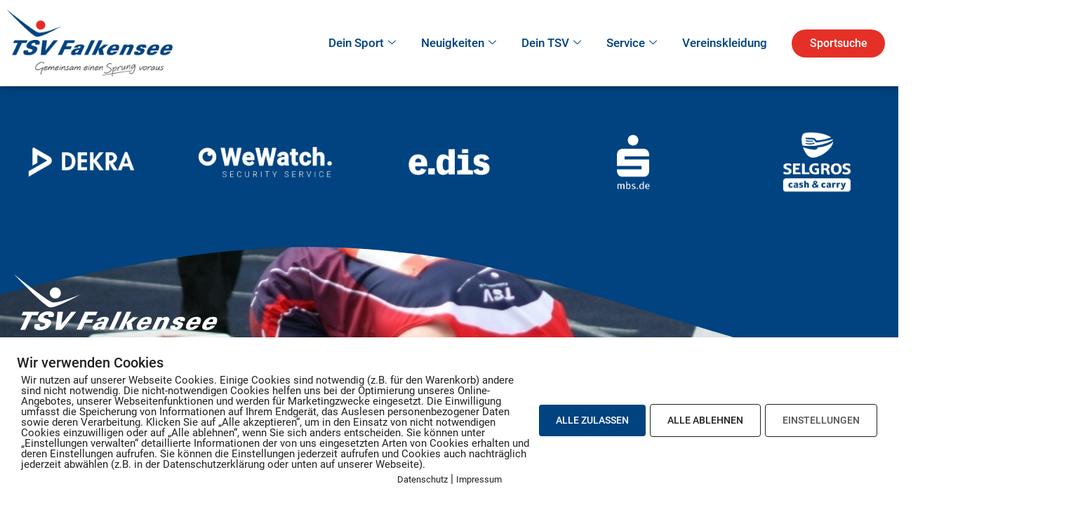

--- FILE ---
content_type: text/html; charset=UTF-8
request_url: https://tsv-falkensee.de/wpmp_kurse_pt/13/
body_size: 20205
content:
<!doctype html>
<html lang="de">
<head>
	<meta charset="UTF-8">
	<meta name="viewport" content="width=device-width, initial-scale=1">
	<link rel="profile" href="https://gmpg.org/xfn/11">
	<title>Eltern-Kind-Turnen &#8211; TSV Falkensee e.V.</title>
<meta name='robots' content='max-image-preview:large' />
	<style>img:is([sizes="auto" i], [sizes^="auto," i]) { contain-intrinsic-size: 3000px 1500px }</style>
	<link rel="alternate" type="application/rss+xml" title="TSV Falkensee e.V. &raquo; Feed" href="https://tsv-falkensee.de/feed/" />
<link rel="alternate" type="application/rss+xml" title="TSV Falkensee e.V. &raquo; Kommentar-Feed" href="https://tsv-falkensee.de/comments/feed/" />
<script>
window._wpemojiSettings = {"baseUrl":"https:\/\/s.w.org\/images\/core\/emoji\/16.0.1\/72x72\/","ext":".png","svgUrl":"https:\/\/s.w.org\/images\/core\/emoji\/16.0.1\/svg\/","svgExt":".svg","source":{"concatemoji":"https:\/\/tsv-falkensee.de\/wp-includes\/js\/wp-emoji-release.min.js?ver=6.8.3"}};
/*! This file is auto-generated */
!function(s,n){var o,i,e;function c(e){try{var t={supportTests:e,timestamp:(new Date).valueOf()};sessionStorage.setItem(o,JSON.stringify(t))}catch(e){}}function p(e,t,n){e.clearRect(0,0,e.canvas.width,e.canvas.height),e.fillText(t,0,0);var t=new Uint32Array(e.getImageData(0,0,e.canvas.width,e.canvas.height).data),a=(e.clearRect(0,0,e.canvas.width,e.canvas.height),e.fillText(n,0,0),new Uint32Array(e.getImageData(0,0,e.canvas.width,e.canvas.height).data));return t.every(function(e,t){return e===a[t]})}function u(e,t){e.clearRect(0,0,e.canvas.width,e.canvas.height),e.fillText(t,0,0);for(var n=e.getImageData(16,16,1,1),a=0;a<n.data.length;a++)if(0!==n.data[a])return!1;return!0}function f(e,t,n,a){switch(t){case"flag":return n(e,"\ud83c\udff3\ufe0f\u200d\u26a7\ufe0f","\ud83c\udff3\ufe0f\u200b\u26a7\ufe0f")?!1:!n(e,"\ud83c\udde8\ud83c\uddf6","\ud83c\udde8\u200b\ud83c\uddf6")&&!n(e,"\ud83c\udff4\udb40\udc67\udb40\udc62\udb40\udc65\udb40\udc6e\udb40\udc67\udb40\udc7f","\ud83c\udff4\u200b\udb40\udc67\u200b\udb40\udc62\u200b\udb40\udc65\u200b\udb40\udc6e\u200b\udb40\udc67\u200b\udb40\udc7f");case"emoji":return!a(e,"\ud83e\udedf")}return!1}function g(e,t,n,a){var r="undefined"!=typeof WorkerGlobalScope&&self instanceof WorkerGlobalScope?new OffscreenCanvas(300,150):s.createElement("canvas"),o=r.getContext("2d",{willReadFrequently:!0}),i=(o.textBaseline="top",o.font="600 32px Arial",{});return e.forEach(function(e){i[e]=t(o,e,n,a)}),i}function t(e){var t=s.createElement("script");t.src=e,t.defer=!0,s.head.appendChild(t)}"undefined"!=typeof Promise&&(o="wpEmojiSettingsSupports",i=["flag","emoji"],n.supports={everything:!0,everythingExceptFlag:!0},e=new Promise(function(e){s.addEventListener("DOMContentLoaded",e,{once:!0})}),new Promise(function(t){var n=function(){try{var e=JSON.parse(sessionStorage.getItem(o));if("object"==typeof e&&"number"==typeof e.timestamp&&(new Date).valueOf()<e.timestamp+604800&&"object"==typeof e.supportTests)return e.supportTests}catch(e){}return null}();if(!n){if("undefined"!=typeof Worker&&"undefined"!=typeof OffscreenCanvas&&"undefined"!=typeof URL&&URL.createObjectURL&&"undefined"!=typeof Blob)try{var e="postMessage("+g.toString()+"("+[JSON.stringify(i),f.toString(),p.toString(),u.toString()].join(",")+"));",a=new Blob([e],{type:"text/javascript"}),r=new Worker(URL.createObjectURL(a),{name:"wpTestEmojiSupports"});return void(r.onmessage=function(e){c(n=e.data),r.terminate(),t(n)})}catch(e){}c(n=g(i,f,p,u))}t(n)}).then(function(e){for(var t in e)n.supports[t]=e[t],n.supports.everything=n.supports.everything&&n.supports[t],"flag"!==t&&(n.supports.everythingExceptFlag=n.supports.everythingExceptFlag&&n.supports[t]);n.supports.everythingExceptFlag=n.supports.everythingExceptFlag&&!n.supports.flag,n.DOMReady=!1,n.readyCallback=function(){n.DOMReady=!0}}).then(function(){return e}).then(function(){var e;n.supports.everything||(n.readyCallback(),(e=n.source||{}).concatemoji?t(e.concatemoji):e.wpemoji&&e.twemoji&&(t(e.twemoji),t(e.wpemoji)))}))}((window,document),window._wpemojiSettings);
</script>
<link rel='stylesheet' id='mec-select2-style-css' href='https://tsv-falkensee.de/wp-content/plugins/modern-events-calendar/assets/packages/select2/select2.min.css?ver=7.20.0' media='all' />
<link rel='stylesheet' id='mec-font-icons-css' href='https://tsv-falkensee.de/wp-content/plugins/modern-events-calendar/assets/css/iconfonts.css?ver=7.20.0' media='all' />
<link rel='stylesheet' id='mec-frontend-style-css' href='https://tsv-falkensee.de/wp-content/plugins/modern-events-calendar/assets/css/frontend.min.css?ver=7.20.0' media='all' />
<link rel='stylesheet' id='mec-tooltip-style-css' href='https://tsv-falkensee.de/wp-content/plugins/modern-events-calendar/assets/packages/tooltip/tooltip.css?ver=7.20.0' media='all' />
<link rel='stylesheet' id='mec-tooltip-shadow-style-css' href='https://tsv-falkensee.de/wp-content/plugins/modern-events-calendar/assets/packages/tooltip/tooltipster-sideTip-shadow.min.css?ver=7.20.0' media='all' />
<link rel='stylesheet' id='featherlight-css' href='https://tsv-falkensee.de/wp-content/plugins/modern-events-calendar/assets/packages/featherlight/featherlight.css?ver=7.20.0' media='all' />
<link rel='stylesheet' id='mec-lity-style-css' href='https://tsv-falkensee.de/wp-content/plugins/modern-events-calendar/assets/packages/lity/lity.min.css?ver=7.20.0' media='all' />
<link rel='stylesheet' id='mec-general-calendar-style-css' href='https://tsv-falkensee.de/wp-content/plugins/modern-events-calendar/assets/css/mec-general-calendar.css?ver=7.20.0' media='all' />
<style id='wp-emoji-styles-inline-css'>

	img.wp-smiley, img.emoji {
		display: inline !important;
		border: none !important;
		box-shadow: none !important;
		height: 1em !important;
		width: 1em !important;
		margin: 0 0.07em !important;
		vertical-align: -0.1em !important;
		background: none !important;
		padding: 0 !important;
	}
</style>
<link rel='stylesheet' id='wp-block-library-css' href='https://tsv-falkensee.de/wp-includes/css/dist/block-library/style.min.css?ver=6.8.3' media='all' />
<style id='global-styles-inline-css'>
:root{--wp--preset--aspect-ratio--square: 1;--wp--preset--aspect-ratio--4-3: 4/3;--wp--preset--aspect-ratio--3-4: 3/4;--wp--preset--aspect-ratio--3-2: 3/2;--wp--preset--aspect-ratio--2-3: 2/3;--wp--preset--aspect-ratio--16-9: 16/9;--wp--preset--aspect-ratio--9-16: 9/16;--wp--preset--color--black: #000000;--wp--preset--color--cyan-bluish-gray: #abb8c3;--wp--preset--color--white: #ffffff;--wp--preset--color--pale-pink: #f78da7;--wp--preset--color--vivid-red: #cf2e2e;--wp--preset--color--luminous-vivid-orange: #ff6900;--wp--preset--color--luminous-vivid-amber: #fcb900;--wp--preset--color--light-green-cyan: #7bdcb5;--wp--preset--color--vivid-green-cyan: #00d084;--wp--preset--color--pale-cyan-blue: #8ed1fc;--wp--preset--color--vivid-cyan-blue: #0693e3;--wp--preset--color--vivid-purple: #9b51e0;--wp--preset--gradient--vivid-cyan-blue-to-vivid-purple: linear-gradient(135deg,rgba(6,147,227,1) 0%,rgb(155,81,224) 100%);--wp--preset--gradient--light-green-cyan-to-vivid-green-cyan: linear-gradient(135deg,rgb(122,220,180) 0%,rgb(0,208,130) 100%);--wp--preset--gradient--luminous-vivid-amber-to-luminous-vivid-orange: linear-gradient(135deg,rgba(252,185,0,1) 0%,rgba(255,105,0,1) 100%);--wp--preset--gradient--luminous-vivid-orange-to-vivid-red: linear-gradient(135deg,rgba(255,105,0,1) 0%,rgb(207,46,46) 100%);--wp--preset--gradient--very-light-gray-to-cyan-bluish-gray: linear-gradient(135deg,rgb(238,238,238) 0%,rgb(169,184,195) 100%);--wp--preset--gradient--cool-to-warm-spectrum: linear-gradient(135deg,rgb(74,234,220) 0%,rgb(151,120,209) 20%,rgb(207,42,186) 40%,rgb(238,44,130) 60%,rgb(251,105,98) 80%,rgb(254,248,76) 100%);--wp--preset--gradient--blush-light-purple: linear-gradient(135deg,rgb(255,206,236) 0%,rgb(152,150,240) 100%);--wp--preset--gradient--blush-bordeaux: linear-gradient(135deg,rgb(254,205,165) 0%,rgb(254,45,45) 50%,rgb(107,0,62) 100%);--wp--preset--gradient--luminous-dusk: linear-gradient(135deg,rgb(255,203,112) 0%,rgb(199,81,192) 50%,rgb(65,88,208) 100%);--wp--preset--gradient--pale-ocean: linear-gradient(135deg,rgb(255,245,203) 0%,rgb(182,227,212) 50%,rgb(51,167,181) 100%);--wp--preset--gradient--electric-grass: linear-gradient(135deg,rgb(202,248,128) 0%,rgb(113,206,126) 100%);--wp--preset--gradient--midnight: linear-gradient(135deg,rgb(2,3,129) 0%,rgb(40,116,252) 100%);--wp--preset--font-size--small: 13px;--wp--preset--font-size--medium: 20px;--wp--preset--font-size--large: 36px;--wp--preset--font-size--x-large: 42px;--wp--preset--spacing--20: 0.44rem;--wp--preset--spacing--30: 0.67rem;--wp--preset--spacing--40: 1rem;--wp--preset--spacing--50: 1.5rem;--wp--preset--spacing--60: 2.25rem;--wp--preset--spacing--70: 3.38rem;--wp--preset--spacing--80: 5.06rem;--wp--preset--shadow--natural: 6px 6px 9px rgba(0, 0, 0, 0.2);--wp--preset--shadow--deep: 12px 12px 50px rgba(0, 0, 0, 0.4);--wp--preset--shadow--sharp: 6px 6px 0px rgba(0, 0, 0, 0.2);--wp--preset--shadow--outlined: 6px 6px 0px -3px rgba(255, 255, 255, 1), 6px 6px rgba(0, 0, 0, 1);--wp--preset--shadow--crisp: 6px 6px 0px rgba(0, 0, 0, 1);}:root { --wp--style--global--content-size: 800px;--wp--style--global--wide-size: 1200px; }:where(body) { margin: 0; }.wp-site-blocks > .alignleft { float: left; margin-right: 2em; }.wp-site-blocks > .alignright { float: right; margin-left: 2em; }.wp-site-blocks > .aligncenter { justify-content: center; margin-left: auto; margin-right: auto; }:where(.wp-site-blocks) > * { margin-block-start: 24px; margin-block-end: 0; }:where(.wp-site-blocks) > :first-child { margin-block-start: 0; }:where(.wp-site-blocks) > :last-child { margin-block-end: 0; }:root { --wp--style--block-gap: 24px; }:root :where(.is-layout-flow) > :first-child{margin-block-start: 0;}:root :where(.is-layout-flow) > :last-child{margin-block-end: 0;}:root :where(.is-layout-flow) > *{margin-block-start: 24px;margin-block-end: 0;}:root :where(.is-layout-constrained) > :first-child{margin-block-start: 0;}:root :where(.is-layout-constrained) > :last-child{margin-block-end: 0;}:root :where(.is-layout-constrained) > *{margin-block-start: 24px;margin-block-end: 0;}:root :where(.is-layout-flex){gap: 24px;}:root :where(.is-layout-grid){gap: 24px;}.is-layout-flow > .alignleft{float: left;margin-inline-start: 0;margin-inline-end: 2em;}.is-layout-flow > .alignright{float: right;margin-inline-start: 2em;margin-inline-end: 0;}.is-layout-flow > .aligncenter{margin-left: auto !important;margin-right: auto !important;}.is-layout-constrained > .alignleft{float: left;margin-inline-start: 0;margin-inline-end: 2em;}.is-layout-constrained > .alignright{float: right;margin-inline-start: 2em;margin-inline-end: 0;}.is-layout-constrained > .aligncenter{margin-left: auto !important;margin-right: auto !important;}.is-layout-constrained > :where(:not(.alignleft):not(.alignright):not(.alignfull)){max-width: var(--wp--style--global--content-size);margin-left: auto !important;margin-right: auto !important;}.is-layout-constrained > .alignwide{max-width: var(--wp--style--global--wide-size);}body .is-layout-flex{display: flex;}.is-layout-flex{flex-wrap: wrap;align-items: center;}.is-layout-flex > :is(*, div){margin: 0;}body .is-layout-grid{display: grid;}.is-layout-grid > :is(*, div){margin: 0;}body{padding-top: 0px;padding-right: 0px;padding-bottom: 0px;padding-left: 0px;}a:where(:not(.wp-element-button)){text-decoration: underline;}:root :where(.wp-element-button, .wp-block-button__link){background-color: #32373c;border-width: 0;color: #fff;font-family: inherit;font-size: inherit;line-height: inherit;padding: calc(0.667em + 2px) calc(1.333em + 2px);text-decoration: none;}.has-black-color{color: var(--wp--preset--color--black) !important;}.has-cyan-bluish-gray-color{color: var(--wp--preset--color--cyan-bluish-gray) !important;}.has-white-color{color: var(--wp--preset--color--white) !important;}.has-pale-pink-color{color: var(--wp--preset--color--pale-pink) !important;}.has-vivid-red-color{color: var(--wp--preset--color--vivid-red) !important;}.has-luminous-vivid-orange-color{color: var(--wp--preset--color--luminous-vivid-orange) !important;}.has-luminous-vivid-amber-color{color: var(--wp--preset--color--luminous-vivid-amber) !important;}.has-light-green-cyan-color{color: var(--wp--preset--color--light-green-cyan) !important;}.has-vivid-green-cyan-color{color: var(--wp--preset--color--vivid-green-cyan) !important;}.has-pale-cyan-blue-color{color: var(--wp--preset--color--pale-cyan-blue) !important;}.has-vivid-cyan-blue-color{color: var(--wp--preset--color--vivid-cyan-blue) !important;}.has-vivid-purple-color{color: var(--wp--preset--color--vivid-purple) !important;}.has-black-background-color{background-color: var(--wp--preset--color--black) !important;}.has-cyan-bluish-gray-background-color{background-color: var(--wp--preset--color--cyan-bluish-gray) !important;}.has-white-background-color{background-color: var(--wp--preset--color--white) !important;}.has-pale-pink-background-color{background-color: var(--wp--preset--color--pale-pink) !important;}.has-vivid-red-background-color{background-color: var(--wp--preset--color--vivid-red) !important;}.has-luminous-vivid-orange-background-color{background-color: var(--wp--preset--color--luminous-vivid-orange) !important;}.has-luminous-vivid-amber-background-color{background-color: var(--wp--preset--color--luminous-vivid-amber) !important;}.has-light-green-cyan-background-color{background-color: var(--wp--preset--color--light-green-cyan) !important;}.has-vivid-green-cyan-background-color{background-color: var(--wp--preset--color--vivid-green-cyan) !important;}.has-pale-cyan-blue-background-color{background-color: var(--wp--preset--color--pale-cyan-blue) !important;}.has-vivid-cyan-blue-background-color{background-color: var(--wp--preset--color--vivid-cyan-blue) !important;}.has-vivid-purple-background-color{background-color: var(--wp--preset--color--vivid-purple) !important;}.has-black-border-color{border-color: var(--wp--preset--color--black) !important;}.has-cyan-bluish-gray-border-color{border-color: var(--wp--preset--color--cyan-bluish-gray) !important;}.has-white-border-color{border-color: var(--wp--preset--color--white) !important;}.has-pale-pink-border-color{border-color: var(--wp--preset--color--pale-pink) !important;}.has-vivid-red-border-color{border-color: var(--wp--preset--color--vivid-red) !important;}.has-luminous-vivid-orange-border-color{border-color: var(--wp--preset--color--luminous-vivid-orange) !important;}.has-luminous-vivid-amber-border-color{border-color: var(--wp--preset--color--luminous-vivid-amber) !important;}.has-light-green-cyan-border-color{border-color: var(--wp--preset--color--light-green-cyan) !important;}.has-vivid-green-cyan-border-color{border-color: var(--wp--preset--color--vivid-green-cyan) !important;}.has-pale-cyan-blue-border-color{border-color: var(--wp--preset--color--pale-cyan-blue) !important;}.has-vivid-cyan-blue-border-color{border-color: var(--wp--preset--color--vivid-cyan-blue) !important;}.has-vivid-purple-border-color{border-color: var(--wp--preset--color--vivid-purple) !important;}.has-vivid-cyan-blue-to-vivid-purple-gradient-background{background: var(--wp--preset--gradient--vivid-cyan-blue-to-vivid-purple) !important;}.has-light-green-cyan-to-vivid-green-cyan-gradient-background{background: var(--wp--preset--gradient--light-green-cyan-to-vivid-green-cyan) !important;}.has-luminous-vivid-amber-to-luminous-vivid-orange-gradient-background{background: var(--wp--preset--gradient--luminous-vivid-amber-to-luminous-vivid-orange) !important;}.has-luminous-vivid-orange-to-vivid-red-gradient-background{background: var(--wp--preset--gradient--luminous-vivid-orange-to-vivid-red) !important;}.has-very-light-gray-to-cyan-bluish-gray-gradient-background{background: var(--wp--preset--gradient--very-light-gray-to-cyan-bluish-gray) !important;}.has-cool-to-warm-spectrum-gradient-background{background: var(--wp--preset--gradient--cool-to-warm-spectrum) !important;}.has-blush-light-purple-gradient-background{background: var(--wp--preset--gradient--blush-light-purple) !important;}.has-blush-bordeaux-gradient-background{background: var(--wp--preset--gradient--blush-bordeaux) !important;}.has-luminous-dusk-gradient-background{background: var(--wp--preset--gradient--luminous-dusk) !important;}.has-pale-ocean-gradient-background{background: var(--wp--preset--gradient--pale-ocean) !important;}.has-electric-grass-gradient-background{background: var(--wp--preset--gradient--electric-grass) !important;}.has-midnight-gradient-background{background: var(--wp--preset--gradient--midnight) !important;}.has-small-font-size{font-size: var(--wp--preset--font-size--small) !important;}.has-medium-font-size{font-size: var(--wp--preset--font-size--medium) !important;}.has-large-font-size{font-size: var(--wp--preset--font-size--large) !important;}.has-x-large-font-size{font-size: var(--wp--preset--font-size--x-large) !important;}
:root :where(.wp-block-pullquote){font-size: 1.5em;line-height: 1.6;}
</style>
<link rel='stylesheet' id='pixelmate-public-css-css' href='https://tsv-falkensee.de/wp-content/plugins/pixelmate/public//assets/css/pixelmate.css?ver=6.8.3' media='all' />
<link rel='stylesheet' id='wpmp_kurse-dt-css-css' href='https://tsv-falkensee.de/wp-content/plugins/wpmp-kurse/gui/datatables.min.css?ver=6.8.3' media='all' />
<link rel='stylesheet' id='wpmp_kurse-css-css' href='https://tsv-falkensee.de/wp-content/plugins/wpmp-kurse/gui/wp-style.css?ver=6.8.3' media='all' />
<link rel='stylesheet' id='hello-elementor-css' href='https://tsv-falkensee.de/wp-content/themes/hello-elementor/assets/css/reset.css?ver=3.4.6' media='all' />
<link rel='stylesheet' id='hello-elementor-theme-style-css' href='https://tsv-falkensee.de/wp-content/themes/hello-elementor/assets/css/theme.css?ver=3.4.6' media='all' />
<link rel='stylesheet' id='hello-elementor-header-footer-css' href='https://tsv-falkensee.de/wp-content/themes/hello-elementor/assets/css/header-footer.css?ver=3.4.6' media='all' />
<link rel='stylesheet' id='elementor-frontend-css' href='https://tsv-falkensee.de/wp-content/plugins/elementor/assets/css/frontend.min.css?ver=3.34.2' media='all' />
<link rel='stylesheet' id='widget-image-css' href='https://tsv-falkensee.de/wp-content/plugins/elementor/assets/css/widget-image.min.css?ver=3.34.2' media='all' />
<link rel='stylesheet' id='e-sticky-css' href='https://tsv-falkensee.de/wp-content/plugins/elementor-pro/assets/css/modules/sticky.min.css?ver=3.31.2' media='all' />
<link rel='stylesheet' id='widget-nav-menu-css' href='https://tsv-falkensee.de/wp-content/plugins/elementor-pro/assets/css/widget-nav-menu.min.css?ver=3.31.2' media='all' />
<link rel='stylesheet' id='swiper-css' href='https://tsv-falkensee.de/wp-content/plugins/elementor/assets/lib/swiper/v8/css/swiper.min.css?ver=8.4.5' media='all' />
<link rel='stylesheet' id='e-swiper-css' href='https://tsv-falkensee.de/wp-content/plugins/elementor/assets/css/conditionals/e-swiper.min.css?ver=3.34.2' media='all' />
<link rel='stylesheet' id='widget-media-carousel-css' href='https://tsv-falkensee.de/wp-content/plugins/elementor-pro/assets/css/widget-media-carousel.min.css?ver=3.31.2' media='all' />
<link rel='stylesheet' id='widget-carousel-module-base-css' href='https://tsv-falkensee.de/wp-content/plugins/elementor-pro/assets/css/widget-carousel-module-base.min.css?ver=3.31.2' media='all' />
<link rel='stylesheet' id='widget-divider-css' href='https://tsv-falkensee.de/wp-content/plugins/elementor/assets/css/widget-divider.min.css?ver=3.34.2' media='all' />
<link rel='stylesheet' id='e-animation-shrink-css' href='https://tsv-falkensee.de/wp-content/plugins/elementor/assets/lib/animations/styles/e-animation-shrink.min.css?ver=3.34.2' media='all' />
<link rel='stylesheet' id='widget-social-icons-css' href='https://tsv-falkensee.de/wp-content/plugins/elementor/assets/css/widget-social-icons.min.css?ver=3.34.2' media='all' />
<link rel='stylesheet' id='e-apple-webkit-css' href='https://tsv-falkensee.de/wp-content/plugins/elementor/assets/css/conditionals/apple-webkit.min.css?ver=3.34.2' media='all' />
<link rel='stylesheet' id='widget-heading-css' href='https://tsv-falkensee.de/wp-content/plugins/elementor/assets/css/widget-heading.min.css?ver=3.34.2' media='all' />
<link rel='stylesheet' id='e-shapes-css' href='https://tsv-falkensee.de/wp-content/plugins/elementor/assets/css/conditionals/shapes.min.css?ver=3.34.2' media='all' />
<link rel='stylesheet' id='elementor-icons-css' href='https://tsv-falkensee.de/wp-content/plugins/elementor/assets/lib/eicons/css/elementor-icons.min.css?ver=5.46.0' media='all' />
<link rel='stylesheet' id='elementor-post-13179-css' href='https://tsv-falkensee.de/wp-content/uploads/elementor/css/post-13179.css?ver=1769026209' media='all' />
<link rel='stylesheet' id='font-awesome-5-all-css' href='https://tsv-falkensee.de/wp-content/plugins/elementor/assets/lib/font-awesome/css/all.min.css?ver=3.34.2' media='all' />
<link rel='stylesheet' id='font-awesome-4-shim-css' href='https://tsv-falkensee.de/wp-content/plugins/elementor/assets/lib/font-awesome/css/v4-shims.min.css?ver=3.34.2' media='all' />
<link rel='stylesheet' id='she-header-style-css' href='https://tsv-falkensee.de/wp-content/plugins/sticky-header-effects-for-elementor/assets/css/she-header-style.css?ver=2.1.0' media='all' />
<link rel='stylesheet' id='elementor-post-2760-css' href='https://tsv-falkensee.de/wp-content/uploads/elementor/css/post-2760.css?ver=1769026209' media='all' />
<link rel='stylesheet' id='elementor-post-3200-css' href='https://tsv-falkensee.de/wp-content/uploads/elementor/css/post-3200.css?ver=1769026210' media='all' />
<link rel='stylesheet' id='ekit-widget-styles-css' href='https://tsv-falkensee.de/wp-content/plugins/elementskit-lite/widgets/init/assets/css/widget-styles.css?ver=3.7.8' media='all' />
<link rel='stylesheet' id='ekit-widget-styles-pro-css' href='https://tsv-falkensee.de/wp-content/plugins/elementskit/widgets/init/assets/css/widget-styles-pro.css?ver=4.0.0' media='all' />
<link rel='stylesheet' id='ekit-responsive-css' href='https://tsv-falkensee.de/wp-content/plugins/elementskit-lite/widgets/init/assets/css/responsive.css?ver=3.7.8' media='all' />
<link rel='stylesheet' id='elementor-icons-shared-0-css' href='https://tsv-falkensee.de/wp-content/plugins/elementor/assets/lib/font-awesome/css/fontawesome.min.css?ver=5.15.3' media='all' />
<link rel='stylesheet' id='elementor-icons-fa-solid-css' href='https://tsv-falkensee.de/wp-content/plugins/elementor/assets/lib/font-awesome/css/solid.min.css?ver=5.15.3' media='all' />
<link rel='stylesheet' id='elementor-icons-ekiticons-css' href='https://tsv-falkensee.de/wp-content/plugins/elementskit-lite/modules/elementskit-icon-pack/assets/css/ekiticons.css?ver=3.7.8' media='all' />
<link rel='stylesheet' id='elementor-icons-fa-brands-css' href='https://tsv-falkensee.de/wp-content/plugins/elementor/assets/lib/font-awesome/css/brands.min.css?ver=5.15.3' media='all' />
<script src="https://tsv-falkensee.de/wp-includes/js/jquery/jquery.min.js?ver=3.7.1" id="jquery-core-js"></script>
<script src="https://tsv-falkensee.de/wp-includes/js/jquery/jquery-migrate.min.js?ver=3.4.1" id="jquery-migrate-js"></script>
<script src="https://tsv-falkensee.de/wp-content/plugins/flowpaper-lite-pdf-flipbook/assets/lity/lity.min.js" id="lity-js-js"></script>
<script id="pixelmate-public-js-js-extra">
var js_options = {"google_fonts":[],"flexTracking":[],"flexWerbung":[],"flexNotwendig":[],"flexSonstige":[],"webinaris":"","webinaris_load":"0","pixelmate_script":"","pixelmate_script_code_head":"","pixelmate_script_code_body":"","pixelmate_script_code_footer":"","pixelmate_script_stats":"0","pixelmate_script_code_head_stats":"","pixelmate_script_code_body_stats":"","pixelmate_script_code_footer_stats":"","pixelmate_tag_manager":"0","pixelmate_gtm":"GTM-0000000","domain":"de","full_domain":"https:\/\/tsv-falkensee.de","wpmllang":"no-wpml","gen_banner_aktiv":"1","gen_banner_delay":"0","gen_individuell":" ","gen_heading":" ","gen_text":" ","gen_allow_text":" ","gen_single_text":" ","gen_deny_text":" ","gen_dse_text":"Datenschutz","gen_impressum_text":"Impressum","speicherdauer_der_cookies":"14","cookies_secure":"0","alt_track":"0","pix_settings_check":null,"pix_settings_uberschrift":"Cookie Einstellungen","pix_settings_hinweis_dse":"Hier k\u00f6nnen die auf dieser Website verwendeten externen Dienste eingesehen und einzeln zugelassen\/abgelehnt werden.","pix_settings_notwendige_c":"nur notwendige Cookies akzeptieren","pix_settings_notwendige_c_text":"","pix_settings_statistik":"Statistik Cookies akzeptieren","pix_settings_statistik_text":"","pix_settings_statistik_aus":null,"pix_settings_werbung":"Marketing Cookies akzeptieren","pix_settings_werbung_text":"","pix_settings_werbung_aus":null,"pix_settings_videos":"Externe Medien akzeptieren","pix_settings_videos_text":"","pix_settings_videos_aus":null,"pix_settings_sonstige":"Sonstigen externen Content akzeptieren","pix_settings_sonstige_text":"","pix_settings_sonstige_aus":null,"pix_settings_speichern_button":"speichern","pix_settings_more":"mehr","pix_settings_dse_ex":"Datenschutzerkl\u00e4rung","design_pos":"Unten (volle Breite)","elmentor_popup_id":"","pixelmate_logo_check":"0","pixelmate_logo":"","banner_padding_oben":"24","box_margin":"0px 0px 0px 0px","box_border_width":"0px 0px 0px 0px","box_border_style":"solid","box_border_color":"#ffffff","box_padding":"24px 24px 24px 24px","box_border_radius":"4px 4px 4px 4px","box_bg_color":"#ffffff","box_color_title":"#212121","box_color_text":"#212121","box_bg_verlauf":"0","box_bg_verlauf_1":"#ffffff","box_bg_verlauf_2":"#ffffff","box_shadow":"0","box_shadow_h":"3","box_shadow_v":"0","box_shadow_blur":"3","box_shadow_color":"#000000","box_h_font_size":"20","box_font_size":"15","box_line_height":"1","pixelmate_text_align":"left","cb_aktiv":"1","cb_position":"unten links","cb_font_size":"14","cb_background":"#FFFFFF","cb_color":"#212121","cb_important":"1","btn_bg_color":"#004380","btn_color":"white","btn_border_color":"rgba(0,0,0,0.06)","btn_border_width":"0","btn_border_radius":"4","btn_deny_bg_color":"#ffffff","btn_deny_color":"#212121","btn_deny_border_color":"#212121","btn_deny_border_width":"1","btn_deny_border_radius":"4","btn_set_bg_color":"#ffffff","btn_set_color":"#555555","btn_set_border_color":"#212121","btn_set_border_width":"1","btn_set_border_radius":"4","ga":"0","gaText":null,"gaId":"UA-000000","ga2":null,"gaId2":null,"gaAno":"1","google_optimize_aktivieren":"0","google_optimize_id":"000000","ga_cookie_duration":"730","ga_cookies_ssl":"0","media_youtube":"0","media_youtube_text":"YouTube ist eine Videohosting Plattform. Durch die externe Einbindung von Videos werden personenbezogene Daten an YouTube \u00fcbermittelt.","media_vimeo":"0","media_vimeo_text":"Vimeo ist eine Videohosting Plattform. Durch die externe Einbindung von Videos werden personenbezogene Daten an Vimeo \u00fcbermittelt.","media_twitter":"0","media_twitter_text":"Twitter ist ein Nachrichtendienst. Durch das einbetten von Twitter Beitr\u00e4gen auf unserer Website werden personenbezogene Daten an Twitter \u00fcbermittelt.","media_gmaps":"0","media_gmaps_text":"Wir haben auf unserer Website interaktive Karten mit Hilfe von Google Maps der Google LLC. (\u201eGoogle\u201c) integriert. Die Karten werden nur angezeigt, wenn Sie dem Setzen und Auslesen von Cookies durch Google zustimmen. Dadurch k\u00f6nnen personenbezogene Daten an Google \u00fcbermittelt werden.","media_osm":"0","media_osm_text":"Durch die Einbettung von Google Maps auf unserer Website werden personenbezogene Daten an Google \u00fcbermittelt.","media_calendly":"0","media_calendly_text":"Calendly ist Buchungstool. Durch die Einbettung auf unserer Website werden personenbezogene Daten an Calendly \u00fcbermittelt.","media_xing_events":"0","media_xing_events_text":"Durch die Einbettung von Xing werden personenbezogene Daten an Xing \u00fcbermittelt.","media_libsyn":"0","media_libsyn_text":"Durch die Einbettung des Podcast Players von Libsyn werden personenbezogene Daten an Libsyn \u00fcbermittelt.","media_trustindex":"0","media_trustindex_text":"Durch die Einbettung der Google Reviews werden Daten an Trustindex.io \u00fcbermittelt.","media_recaptcha":"0","media_recaptcha_text":"ReCaptcha muss auf unserer Website geladen werden, um Kontaktanfragen zu versenden.","dse_extern":"","dse_extern_url":null,"impressum_extern":"","impressum_extern_url":null,"fb":"0","fbText":null,"fbId":"00000000","fb_opt_out":null,"fb_consent_mode":null,"csp":"0","csp_admin":"","youtubeIn":"1","youtubeHeading":null,"youtubeText":null,"vimeoIn":null,"vimeoHeading":null,"vimeoText":null,"wlVimeo":"0","wlYoutube":"1","wlGmaps":"0","wlReCaptcha":"1","dse":"https:\/\/tsv-falkensee.de\/datenschutz\/","impressum":"https:\/\/tsv-falkensee.de\/impressum\/","protokoll":"1","txt_cookie_banner_heading":"Wir verwenden Cookies","txt_cookie_banner":"Wir nutzen auf unserer Webseite Cookies. Einige Cookies sind notwendig (z.B. f\u00fcr den Warenkorb) andere sind nicht notwendig. Die nicht-notwendigen Cookies helfen uns bei der Optimierung unseres Online-Angebotes, unserer Webseitenfunktionen und werden f\u00fcr Marketingzwecke eingesetzt.\nDie Einwilligung umfasst die Speicherung von Informationen auf Ihrem Endger\u00e4t, das Auslesen personenbezogener Daten sowie deren Verarbeitung. \nKlicken Sie auf \u201eAlle akzeptieren\u201c, um in den Einsatz von nicht notwendigen Cookies einzuwilligen oder auf \u201eAlle ablehnen\u201c, wenn Sie sich anders entscheiden.\nSie k\u00f6nnen unter \u201eEinstellungen verwalten\u201c detaillierte Informationen der von uns eingesetzten Arten von Cookies erhalten und deren Einstellungen aufrufen. \nSie k\u00f6nnen die Einstellungen jederzeit aufrufen und Cookies auch nachtr\u00e4glich jederzeit abw\u00e4hlen (z.B. in der Datenschutzerkl\u00e4rung oder unten auf unserer Webseite).","txt_btn_allow":"Alle akzeptieren","txt_btn_deny":"Alle ablehnen","txt_btn_settings":"Einstellungen","txt_datenschutz":"Datenschutz","txt_impressum":"Impressum","txt_datenschutz_hinweis":"Mehr Informationen zu den verwendeten Diensten auf dieser Website stehen in der Datenschutzerkl\u00e4rung.","txt_allow":"Akzeptieren","txt_youtube_heading":"YouTube aktivieren?","txt_youtube_content":"YouTube Videos k\u00f6nnen nur angezeigt werden, wenn Cookies gesetzt werden d\u00fcrfen.","txt_youtube_footer":"Wenn YouTube f\u00fcr diese Website aktiviert wurde, werden Daten an YouTube \u00fcbermittelt und ausgewertet. Mehr dazu in der Datenschutzerkl\u00e4rung von YouTube:","txt_vimeo_heading":"Vimeo aktivieren?","txt_vimeo_content":"Vimeo Videos k\u00f6nnen nur angezeigt werden, wenn Cookies gesetzt werden d\u00fcrfen.","txt_vimeo_footer":"Wenn Vimeo auf dieser Website aktiviert wird, werden personenbezogene Daten zu Vimeo \u00fcbermittelt und ausgewertet. Mehr dazu in der Vimeo Datenschutzerkl\u00e4rung: ","txt_gmaps_heading":"Google Maps aktivieren?","txt_gmaps_content":"Google Maps kann nur aktiviert werden, wenn Cookies gesetzt werden d\u00fcrfen.","txt_gmaps_footer":"Wenn Google Maps aktiviert wurde, werden personenbezogene Daten an Google gesendet und verarbeitet. Mehr dazu in der Datenschutzerkl\u00e4rung von Google:","txt_osm_heading":"Open Street Maps aktivieren?","txt_osm_content":"Hier w\u00fcrden wir gerne eine Karte von Open Street Maps anzeigen und daf\u00fcr Cookies setzen. ","txt_osm_footer":"Wenn Open Street Maps f\u00fcr diese Seite aktiviert ist, werden personenbezogene Daten an openstreetmap.de \u00fcbermittelt und verarbeitet. Weitere Informationen findest du in den Datenschutzbestimmungen von OpenStreetMap: ","txt_twitter_heading":"Twitter aktivieren?","txt_twitter_content":"Hier w\u00fcrden wir gerne Inhalte von Twitter anzeigen.","txt_twitter_footer":"Wenn diese Inhalte auf dieser Website geladen werden d\u00fcrfen, wird eine externe Verbindung zu Twitter hergestellt und es k\u00f6nnen Cookies gesetzt werden.","txt_libsyn_heading":"Libsyn Podcast aktivieren?","txt_libsyn_content":"Hier w\u00fcrden wir gerne den Podcast Player von Libsyn anzeigen. Dazu m\u00fcssen Cookies gesetzt werden und es wird eine externe Verbindung zu Libsyn.com aufgebaut.","txt_libsyn_footer":"Wenn der Podcast Player von Libsyn.com aktiviert wird, werden personenbezogene Daten an Libsyn gesendet und verarbeitet. Mehr dazu findest du hier:","txt_trustindex_heading":"Google Reviews anzeigen?","txt_trustindex_content":"An dieser Stelle w\u00fcrden wir gerne Google Reviews einblenden. Daf\u00fcr muss eine Verbindung zu trustindex.io hergestellt werden.","txt_trustindex_footer":"F\u00fcr mehr Informationen findest du die Datenschutzerkl\u00e4rung von trustindex.io ","txt_here":"hier","txt_more":"mehr erfahren","calendly_h2":"Jetzt buchen","calendly_text":"F\u00fcr Buchungen nutzen wir das externe Tool Calendly. Wenn es aktiviert wird, werden personenbezogene Daten an Calendly \u00fcbermittelt und verarbeitet. ","calendly_btn":"weiter","xing_h2":"Xing Events anzeigen","xing_text":"Um Xing Events auf dieser Website anzeigen zu k\u00f6nnen, m\u00fcssen Cookies gesetzt werden.","xing_btn":"weiter","issingle":"yes","pixe_test":{"margin":"0px 0px 0px 0px","border":"0px solid ","padding":"12px 24px 24px 24px","border-radius":"5px","margin-top":"0px","margin-right":"0px","margin-bottom":"0px","margin-left":"0px","border-top":"0px","border-right":"0px","border-bottom":"0px","border-left":"0px","padding-top":"12px","padding-right":"24px","padding-bottom":"24px","padding-left":"24px","background-color":"#ffffff","border-color":"","color":"#0a0a0a","border-style":"solid","border-top-left-radius":"4px","border-bottom-left-radius":"4px","border-top-right-radius":"4px","border-bottom-right-radius":"4px"},"client_ip":"3.138.244.35","wpml_exists":"0","sprachumschalter_aktivieren":"0","ajaxurl":"https:\/\/tsv-falkensee.de\/wp-admin\/admin-ajax.php","nonce":"4f26b11532","elementor":"true","divi_builder":"false"};
</script>
<script type="module" async src="https://tsv-falkensee.de/wp-content/plugins/pixelmate/public//assets/js/dist/bundle.js?ver=1.0.0"></script><script src="https://tsv-falkensee.de/wp-content/plugins/elementor/assets/lib/font-awesome/js/v4-shims.min.js?ver=3.34.2" id="font-awesome-4-shim-js"></script>
<script src="https://tsv-falkensee.de/wp-content/plugins/sticky-header-effects-for-elementor/assets/js/she-header.js?ver=2.1.0" id="she-header-js"></script>
<link rel="https://api.w.org/" href="https://tsv-falkensee.de/wp-json/" /><link rel="EditURI" type="application/rsd+xml" title="RSD" href="https://tsv-falkensee.de/xmlrpc.php?rsd" />
<meta name="generator" content="WordPress 6.8.3" />
<link rel="canonical" href="https://tsv-falkensee.de/wpmp_kurse_pt/13/" />
<link rel='shortlink' href='https://tsv-falkensee.de/?p=84290' />
<link rel="alternate" title="oEmbed (JSON)" type="application/json+oembed" href="https://tsv-falkensee.de/wp-json/oembed/1.0/embed?url=https%3A%2F%2Ftsv-falkensee.de%2Fwpmp_kurse_pt%2F13%2F" />
<link rel="alternate" title="oEmbed (XML)" type="text/xml+oembed" href="https://tsv-falkensee.de/wp-json/oembed/1.0/embed?url=https%3A%2F%2Ftsv-falkensee.de%2Fwpmp_kurse_pt%2F13%2F&#038;format=xml" />
<meta name="generator" content="Elementor 3.34.2; features: additional_custom_breakpoints; settings: css_print_method-external, google_font-enabled, font_display-auto">
			<style>
				.e-con.e-parent:nth-of-type(n+4):not(.e-lazyloaded):not(.e-no-lazyload),
				.e-con.e-parent:nth-of-type(n+4):not(.e-lazyloaded):not(.e-no-lazyload) * {
					background-image: none !important;
				}
				@media screen and (max-height: 1024px) {
					.e-con.e-parent:nth-of-type(n+3):not(.e-lazyloaded):not(.e-no-lazyload),
					.e-con.e-parent:nth-of-type(n+3):not(.e-lazyloaded):not(.e-no-lazyload) * {
						background-image: none !important;
					}
				}
				@media screen and (max-height: 640px) {
					.e-con.e-parent:nth-of-type(n+2):not(.e-lazyloaded):not(.e-no-lazyload),
					.e-con.e-parent:nth-of-type(n+2):not(.e-lazyloaded):not(.e-no-lazyload) * {
						background-image: none !important;
					}
				}
			</style>
			<link rel="icon" href="https://tsv-falkensee.de/wp-content/uploads/2025/01/cropped-favicon-falkensee-32x32.png" sizes="32x32" />
<link rel="icon" href="https://tsv-falkensee.de/wp-content/uploads/2025/01/cropped-favicon-falkensee-192x192.png" sizes="192x192" />
<link rel="apple-touch-icon" href="https://tsv-falkensee.de/wp-content/uploads/2025/01/cropped-favicon-falkensee-180x180.png" />
<meta name="msapplication-TileImage" content="https://tsv-falkensee.de/wp-content/uploads/2025/01/cropped-favicon-falkensee-270x270.png" />
<style>:root,::before,::after{--mec-color-skin: #2d5c88;--mec-color-skin-rgba-1: rgba(45,92,136,.25);--mec-color-skin-rgba-2: rgba(45,92,136,.5);--mec-color-skin-rgba-3: rgba(45,92,136,.75);--mec-color-skin-rgba-4: rgba(45,92,136,.11);--mec-primary-border-radius: 3px;--mec-secondary-border-radius: 3px;--mec-container-normal-width: 1196px;--mec-container-large-width: 1690px;--mec-fes-main-color: #40d9f1;--mec-fes-main-color-rgba-1: rgba(64, 217, 241, 0.12);--mec-fes-main-color-rgba-2: rgba(64, 217, 241, 0.23);--mec-fes-main-color-rgba-3: rgba(64, 217, 241, 0.03);--mec-fes-main-color-rgba-4: rgba(64, 217, 241, 0.3);--mec-fes-main-color-rgba-5: rgb(64 217 241 / 7%);--mec-fes-main-color-rgba-6: rgba(64, 217, 241, 0.2);--mec-fluent-main-color: #ade7ff;--mec-fluent-main-color-rgba-1: rgba(173, 231, 255, 0.3);--mec-fluent-main-color-rgba-2: rgba(173, 231, 255, 0.8);--mec-fluent-main-color-rgba-3: rgba(173, 231, 255, 0.1);--mec-fluent-main-color-rgba-4: rgba(173, 231, 255, 0.2);--mec-fluent-main-color-rgba-5: rgba(173, 231, 255, 0.7);--mec-fluent-main-color-rgba-6: rgba(173, 231, 255, 0.7);--mec-fluent-bold-color: #00acf8;--mec-fluent-bg-hover-color: #ebf9ff;--mec-fluent-bg-color: #f5f7f8;--mec-fluent-second-bg-color: #d6eef9;}</style></head>
<body class="wp-singular wpmp_kurse_pt-template-default single single-wpmp_kurse_pt postid-84290 wp-custom-logo wp-embed-responsive wp-theme-hello-elementor mec-theme-hello-elementor hello-elementor-default elementor-default elementor-kit-13179">


<a class="skip-link screen-reader-text" href="#content">Zum Inhalt springen</a>

		<header data-elementor-type="header" data-elementor-id="2760" class="elementor elementor-2760 elementor-location-header" data-elementor-post-type="elementor_library">
					<section class="elementor-section elementor-top-section elementor-element elementor-element-f8fece1 elementor-section-content-middle elementor-hidden-mobile elementor-section-boxed elementor-section-height-default elementor-section-height-default" data-id="f8fece1" data-element_type="section" data-settings="{&quot;sticky&quot;:&quot;top&quot;,&quot;background_background&quot;:&quot;classic&quot;,&quot;sticky_on&quot;:[&quot;desktop&quot;,&quot;tablet&quot;,&quot;mobile&quot;],&quot;sticky_offset&quot;:0,&quot;sticky_effects_offset&quot;:0,&quot;sticky_anchor_link_offset&quot;:0}">
						<div class="elementor-container elementor-column-gap-default">
					<div class="elementor-column elementor-col-33 elementor-top-column elementor-element elementor-element-cc6f8fe" data-id="cc6f8fe" data-element_type="column">
			<div class="elementor-widget-wrap elementor-element-populated">
						<div class="elementor-element elementor-element-1e8dbd2 elementor-widget elementor-widget-image" data-id="1e8dbd2" data-element_type="widget" data-widget_type="image.default">
				<div class="elementor-widget-container">
																<a href="https://tsv-falkensee.de">
							<img fetchpriority="high" width="568" height="229" src="https://tsv-falkensee.de/wp-content/uploads/2019/07/TSV-Falkensee-Claim.png" class="attachment-full size-full wp-image-62051" alt="" srcset="https://tsv-falkensee.de/wp-content/uploads/2019/07/TSV-Falkensee-Claim.png 568w, https://tsv-falkensee.de/wp-content/uploads/2019/07/TSV-Falkensee-Claim-300x121.png 300w" sizes="(max-width: 568px) 100vw, 568px" />								</a>
															</div>
				</div>
					</div>
		</div>
				<div class="elementor-column elementor-col-33 elementor-top-column elementor-element elementor-element-ba1df70" data-id="ba1df70" data-element_type="column">
			<div class="elementor-widget-wrap elementor-element-populated">
						<div class="elementor-element elementor-element-e526014 elementor-widget elementor-widget-ekit-nav-menu" data-id="e526014" data-element_type="widget" data-widget_type="ekit-nav-menu.default">
				<div class="elementor-widget-container">
							<nav class="ekit-wid-con ekit_menu_responsive_tablet" 
			data-hamburger-icon="" 
			data-hamburger-icon-type="icon" 
			data-responsive-breakpoint="1024">
			            <button class="elementskit-menu-hamburger elementskit-menu-toggler"  type="button" aria-label="hamburger-icon">
                                    <span class="elementskit-menu-hamburger-icon"></span><span class="elementskit-menu-hamburger-icon"></span><span class="elementskit-menu-hamburger-icon"></span>
                            </button>
            <div id="ekit-megamenu-hauptmenu-1" class="elementskit-menu-container elementskit-menu-offcanvas-elements elementskit-navbar-nav-default ekit-nav-menu-one-page-no ekit-nav-dropdown-hover"><ul id="menu-hauptmenu-1" class="elementskit-navbar-nav elementskit-menu-po-right submenu-click-on-icon"><li id="menu-item-51772" class="menu-item menu-item-type-custom menu-item-object-custom menu-item-has-children menu-item-51772 nav-item elementskit-dropdown-has top_position elementskit-dropdown-menu-full_width elementskit-megamenu-has elementskit-mobile-builder-content" data-vertical-menu=""><a href="#" class="ekit-menu-nav-link ekit-menu-dropdown-toggle">Dein Sport<i class="icon icon-down-arrow1 elementskit-submenu-indicator"></i></a>
<ul class="elementskit-dropdown elementskit-submenu-panel">
	<li id="menu-item-51773" class="menu-item menu-item-type-post_type menu-item-object-page menu-item-51773 nav-item elementskit-mobile-builder-content" data-vertical-menu=750px><a href="https://tsv-falkensee.de/dein-sport/kinderwelt/" class=" dropdown-item">Kinderwelt</a>	<li id="menu-item-51774" class="menu-item menu-item-type-post_type menu-item-object-page menu-item-51774 nav-item elementskit-mobile-builder-content" data-vertical-menu=750px><a href="https://tsv-falkensee.de/dein-sport/gymwelt/" class=" dropdown-item">Gymwelt</a>	<li id="menu-item-62633" class="menu-item menu-item-type-post_type menu-item-object-page menu-item-62633 nav-item elementskit-mobile-builder-content" data-vertical-menu=750px><a href="https://tsv-falkensee.de/lue-interactive-playground/" class=" dropdown-item">LÜ Interactive Playground</a>	<li id="menu-item-51778" class="menu-item menu-item-type-post_type menu-item-object-page menu-item-51778 nav-item elementskit-mobile-builder-content" data-vertical-menu=750px><a href="https://tsv-falkensee.de/dein-sport/cheerleading/" class=" dropdown-item">Cheerleading</a>	<li id="menu-item-51782" class="menu-item menu-item-type-post_type menu-item-object-page menu-item-51782 nav-item elementskit-mobile-builder-content" data-vertical-menu=750px><a href="https://tsv-falkensee.de/dein-sport/einradfahren/" class=" dropdown-item">Einradfahren</a>	<li id="menu-item-51781" class="menu-item menu-item-type-post_type menu-item-object-page menu-item-51781 nav-item elementskit-mobile-builder-content" data-vertical-menu=750px><a href="https://tsv-falkensee.de/dein-sport/inline-skating/" class=" dropdown-item">Inline-Skating</a>	<li id="menu-item-51784" class="menu-item menu-item-type-post_type menu-item-object-page menu-item-51784 nav-item elementskit-mobile-builder-content" data-vertical-menu=750px><a href="https://tsv-falkensee.de/dein-sport/leichtathletik/" class=" dropdown-item">Leichtathletik</a>	<li id="menu-item-51786" class="menu-item menu-item-type-post_type menu-item-object-page menu-item-51786 nav-item elementskit-mobile-builder-content" data-vertical-menu=750px><a href="https://tsv-falkensee.de/dein-sport/tanzen/" class=" dropdown-item">Tanzen</a>	<li id="menu-item-51785" class="menu-item menu-item-type-post_type menu-item-object-page menu-item-51785 nav-item elementskit-mobile-builder-content" data-vertical-menu=750px><a href="https://tsv-falkensee.de/dein-sport/turnen/" class=" dropdown-item">Turnen</a>	<li id="menu-item-52509" class="menu-item menu-item-type-post_type menu-item-object-page menu-item-52509 nav-item elementskit-mobile-builder-content" data-vertical-menu=750px><a href="https://tsv-falkensee.de/dein-sport/funfit/" class=" dropdown-item">FunFit</a>	<li id="menu-item-73660" class="menu-item menu-item-type-post_type menu-item-object-page menu-item-has-children menu-item-73660 nav-item elementskit-dropdown-has relative_position elementskit-dropdown-menu-default_width elementskit-mobile-builder-content" data-vertical-menu=750px><a href="https://tsv-falkensee.de/dein-sport/kampfsport/" class=" dropdown-item">Bereich Kampfsport<i class="icon icon-down-arrow1 elementskit-submenu-indicator"></i></a>
	<ul class="elementskit-dropdown elementskit-submenu-panel">
		<li id="menu-item-51779" class="menu-item menu-item-type-post_type menu-item-object-page menu-item-51779 nav-item elementskit-mobile-builder-content" data-vertical-menu=750px><a href="https://tsv-falkensee.de/dein-sport/kampfsport/boxen/" class=" dropdown-item">Boxen</a>		<li id="menu-item-51783" class="menu-item menu-item-type-post_type menu-item-object-page menu-item-51783 nav-item elementskit-mobile-builder-content" data-vertical-menu=750px><a href="https://tsv-falkensee.de/dein-sport/kampfsport/ringen/" class=" dropdown-item">Ringen</a>		<li id="menu-item-73659" class="menu-item menu-item-type-post_type menu-item-object-page menu-item-73659 nav-item elementskit-mobile-builder-content" data-vertical-menu=750px><a href="https://tsv-falkensee.de/dein-sport/kampfsport/selbstverteidigung/" class=" dropdown-item">Selbstverteidigung</a>		<li id="menu-item-78134" class="menu-item menu-item-type-post_type menu-item-object-page menu-item-78134 nav-item elementskit-mobile-builder-content" data-vertical-menu=750px><a href="https://tsv-falkensee.de/dein-sport/kampfsport/iaido/" class=" dropdown-item">Iaido</a>	</ul>
	<li id="menu-item-51787" class="menu-item menu-item-type-post_type menu-item-object-page menu-item-51787 nav-item elementskit-mobile-builder-content" data-vertical-menu=750px><a href="https://tsv-falkensee.de/dein-sport/kinderbewegungslandschaft/" class=" dropdown-item">Kinderbewegungslandschaft</a></ul>
<div class="elementskit-megamenu-panel">		<div data-elementor-type="wp-post" data-elementor-id="59976" class="elementor elementor-59976" data-elementor-post-type="elementskit_content">
						<section class="elementor-section elementor-top-section elementor-element elementor-element-5e95494 elementor-section-boxed elementor-section-height-default elementor-section-height-default" data-id="5e95494" data-element_type="section" data-settings="{&quot;background_background&quot;:&quot;classic&quot;}">
						<div class="elementor-container elementor-column-gap-default">
					<div class="elementor-column elementor-col-25 elementor-top-column elementor-element elementor-element-538f023d" data-id="538f023d" data-element_type="column">
			<div class="elementor-widget-wrap elementor-element-populated">
						<div class="elementor-element elementor-element-6b589d1d elementor-align-left elementor-widget elementor-widget-elementskit-page-list" data-id="6b589d1d" data-element_type="widget" data-widget_type="elementskit-page-list.default">
				<div class="elementor-widget-container">
					<div class="ekit-wid-con" >		<div class="elementor-icon-list-items ">
							<div class="elementor-icon-list-item   ">
						<a class="elementor-repeater-item-bd80e4f ekit_badge_left" href="#" rel="nofollow">
							<div class="ekit_page_list_content">
																<span class="elementor-icon-list-text">
									<span class="ekit_page_list_title_title">Dein Sport</span>
																	</span>
							</div>
													</a>
					</div>
						</div>
		</div>				</div>
				</div>
				<div class="elementor-element elementor-element-3c403a51 elementor-widget-divider--view-line elementor-widget elementor-widget-divider" data-id="3c403a51" data-element_type="widget" data-widget_type="divider.default">
				<div class="elementor-widget-container">
							<div class="elementor-divider">
			<span class="elementor-divider-separator">
						</span>
		</div>
						</div>
				</div>
				<div class="elementor-element elementor-element-76b77c2a elementor-align-left ekit-has-divider-yes elementor-widget elementor-widget-elementskit-page-list" data-id="76b77c2a" data-element_type="widget" data-widget_type="elementskit-page-list.default">
				<div class="elementor-widget-container">
					<div class="ekit-wid-con" >		<div class="elementor-icon-list-items ">
							<div class="elementor-icon-list-item   ">
						<a class="elementor-repeater-item-f85a0da ekit_badge_left" href="https://tsv-falkensee.de/dein-sport/kinderwelt/" rel="nofollow">
							<div class="ekit_page_list_content">
																	<span class="elementor-icon-list-icon">
										<i aria-hidden="true" class="fas fa-chevron-right"></i>									</span>
																<span class="elementor-icon-list-text">
									<span class="ekit_page_list_title_title">Kinderwelt</span>
																	</span>
							</div>
													</a>
					</div>
								<div class="elementor-icon-list-item   ">
						<a class="elementor-repeater-item-022f435 ekit_badge_left" href="https://tsv-falkensee.de/lue-interactive-playground/" rel="nofollow">
							<div class="ekit_page_list_content">
																	<span class="elementor-icon-list-icon">
										<i aria-hidden="true" class="fas fa-chevron-right"></i>									</span>
																<span class="elementor-icon-list-text">
									<span class="ekit_page_list_title_title">LÜ Interactive Playground</span>
																	</span>
							</div>
															<span class="ekit_menu_label">
									NEU!								</span>
													</a>
					</div>
								<div class="elementor-icon-list-item   ">
						<a class="elementor-repeater-item-e605c3e ekit_badge_left" href="https://tsv-falkensee.de/dein-sport/gymwelt/" rel="nofollow">
							<div class="ekit_page_list_content">
																	<span class="elementor-icon-list-icon">
										<i aria-hidden="true" class="fas fa-chevron-right"></i>									</span>
																<span class="elementor-icon-list-text">
									<span class="ekit_page_list_title_title">Gymwelt</span>
																	</span>
							</div>
													</a>
					</div>
								<div class="elementor-icon-list-item   ">
						<a class="elementor-repeater-item-4d8862d ekit_badge_left" href="https://tsv-falkensee.de/dein-sport/boxen/" rel="nofollow">
							<div class="ekit_page_list_content">
																	<span class="elementor-icon-list-icon">
										<i aria-hidden="true" class="fas fa-chevron-right"></i>									</span>
																<span class="elementor-icon-list-text">
									<span class="ekit_page_list_title_title">Boxen</span>
																	</span>
							</div>
													</a>
					</div>
								<div class="elementor-icon-list-item   ">
						<a class="elementor-repeater-item-e4eee35 ekit_badge_left" href="https://tsv-falkensee.de/dein-sport/ringen/" rel="nofollow">
							<div class="ekit_page_list_content">
																	<span class="elementor-icon-list-icon">
										<i aria-hidden="true" class="fas fa-chevron-right"></i>									</span>
																<span class="elementor-icon-list-text">
									<span class="ekit_page_list_title_title">Ringen</span>
																	</span>
							</div>
													</a>
					</div>
								<div class="elementor-icon-list-item   ">
						<a class="elementor-repeater-item-66b2d95 ekit_badge_left" href="https://tsv-falkensee.de/dein-sport/kampfsport/selbstverteidigung/" rel="nofollow">
							<div class="ekit_page_list_content">
																	<span class="elementor-icon-list-icon">
										<i aria-hidden="true" class="fas fa-chevron-right"></i>									</span>
																<span class="elementor-icon-list-text">
									<span class="ekit_page_list_title_title">Selbstverteidigung</span>
																	</span>
							</div>
													</a>
					</div>
								<div class="elementor-icon-list-item   ">
						<a class="elementor-repeater-item-ae7804e ekit_badge_left" href="https://tsv-falkensee.de/dein-sport/kampfsport/Iaido/" rel="nofollow">
							<div class="ekit_page_list_content">
																	<span class="elementor-icon-list-icon">
										<i aria-hidden="true" class="fas fa-chevron-right"></i>									</span>
																<span class="elementor-icon-list-text">
									<span class="ekit_page_list_title_title">Iaido</span>
																	</span>
							</div>
													</a>
					</div>
						</div>
		</div>				</div>
				</div>
				<div class="elementor-element elementor-element-49afffe1 elementor-widget elementor-widget-spacer" data-id="49afffe1" data-element_type="widget" data-widget_type="spacer.default">
				<div class="elementor-widget-container">
							<div class="elementor-spacer">
			<div class="elementor-spacer-inner"></div>
		</div>
						</div>
				</div>
					</div>
		</div>
				<div class="elementor-column elementor-col-25 elementor-top-column elementor-element elementor-element-37d1ae35" data-id="37d1ae35" data-element_type="column">
			<div class="elementor-widget-wrap elementor-element-populated">
						<div class="elementor-element elementor-element-894d2f9 elementor-align-left elementor-widget elementor-widget-elementskit-page-list" data-id="894d2f9" data-element_type="widget" data-widget_type="elementskit-page-list.default">
				<div class="elementor-widget-container">
					<div class="ekit-wid-con" >		<div class="elementor-icon-list-items ">
							<div class="elementor-icon-list-item   ">
						<a class="elementor-repeater-item-bd80e4f ekit_badge_left" href="#" rel="nofollow">
							<div class="ekit_page_list_content">
																<span class="elementor-icon-list-text">
									<span class="ekit_page_list_title_title">Dein Sport</span>
																	</span>
							</div>
													</a>
					</div>
						</div>
		</div>				</div>
				</div>
				<div class="elementor-element elementor-element-2fb125be elementor-widget-divider--view-line elementor-widget elementor-widget-divider" data-id="2fb125be" data-element_type="widget" data-widget_type="divider.default">
				<div class="elementor-widget-container">
							<div class="elementor-divider">
			<span class="elementor-divider-separator">
						</span>
		</div>
						</div>
				</div>
				<div class="elementor-element elementor-element-719e5fb elementor-align-left ekit-has-divider-yes elementor-widget elementor-widget-elementskit-page-list" data-id="719e5fb" data-element_type="widget" data-widget_type="elementskit-page-list.default">
				<div class="elementor-widget-container">
					<div class="ekit-wid-con" >		<div class="elementor-icon-list-items ">
							<div class="elementor-icon-list-item   ">
						<a class="elementor-repeater-item-f85a0da ekit_badge_left" href="https://tsv-falkensee.de/dein-sport/inline-skating/" rel="nofollow">
							<div class="ekit_page_list_content">
																	<span class="elementor-icon-list-icon">
										<i aria-hidden="true" class="fas fa-chevron-right"></i>									</span>
																<span class="elementor-icon-list-text">
									<span class="ekit_page_list_title_title">Inline-Skating</span>
																	</span>
							</div>
													</a>
					</div>
								<div class="elementor-icon-list-item   ">
						<a class="elementor-repeater-item-701fe4d ekit_badge_left" href="https://tsv-falkensee.de/dein-sport/einradfahren/" rel="nofollow">
							<div class="ekit_page_list_content">
																	<span class="elementor-icon-list-icon">
										<i aria-hidden="true" class="fas fa-chevron-right"></i>									</span>
																<span class="elementor-icon-list-text">
									<span class="ekit_page_list_title_title">Einradfahren</span>
																	</span>
							</div>
													</a>
					</div>
								<div class="elementor-icon-list-item   ">
						<a class="elementor-repeater-item-7d99264 ekit_badge_left" href="https://tsv-falkensee.de/dein-sport/leichtathletik/" rel="nofollow">
							<div class="ekit_page_list_content">
																	<span class="elementor-icon-list-icon">
										<i aria-hidden="true" class="fas fa-chevron-right"></i>									</span>
																<span class="elementor-icon-list-text">
									<span class="ekit_page_list_title_title">Leichtathletik</span>
																	</span>
							</div>
													</a>
					</div>
								<div class="elementor-icon-list-item   ">
						<a class="elementor-repeater-item-48585e6 ekit_badge_left" href="https://tsv-falkensee.de/dein-sport/tanzen/" rel="nofollow">
							<div class="ekit_page_list_content">
																	<span class="elementor-icon-list-icon">
										<i aria-hidden="true" class="fas fa-chevron-right"></i>									</span>
																<span class="elementor-icon-list-text">
									<span class="ekit_page_list_title_title">Tanzen</span>
																	</span>
							</div>
													</a>
					</div>
								<div class="elementor-icon-list-item   ">
						<a class="elementor-repeater-item-3c0a934 ekit_badge_left" href="https://tsv-falkensee.de/dein-sport/turnen/" rel="nofollow">
							<div class="ekit_page_list_content">
																	<span class="elementor-icon-list-icon">
										<i aria-hidden="true" class="fas fa-chevron-right"></i>									</span>
																<span class="elementor-icon-list-text">
									<span class="ekit_page_list_title_title">Turnen</span>
																	</span>
							</div>
													</a>
					</div>
								<div class="elementor-icon-list-item   ">
						<a class="elementor-repeater-item-8bf9e33 ekit_badge_left" href="https://tsv-falkensee.de/dein-sport/cheerleading/" rel="nofollow">
							<div class="ekit_page_list_content">
																	<span class="elementor-icon-list-icon">
										<i aria-hidden="true" class="fas fa-chevron-right"></i>									</span>
																<span class="elementor-icon-list-text">
									<span class="ekit_page_list_title_title">Cheerleading</span>
																	</span>
							</div>
													</a>
					</div>
						</div>
		</div>				</div>
				</div>
				<div class="elementor-element elementor-element-50ff8188 elementor-widget elementor-widget-spacer" data-id="50ff8188" data-element_type="widget" data-widget_type="spacer.default">
				<div class="elementor-widget-container">
							<div class="elementor-spacer">
			<div class="elementor-spacer-inner"></div>
		</div>
						</div>
				</div>
					</div>
		</div>
				<div class="elementor-column elementor-col-25 elementor-top-column elementor-element elementor-element-504f220f" data-id="504f220f" data-element_type="column">
			<div class="elementor-widget-wrap elementor-element-populated">
						<div class="elementor-element elementor-element-e7be4fc elementor-align-left elementor-widget elementor-widget-elementskit-page-list" data-id="e7be4fc" data-element_type="widget" data-widget_type="elementskit-page-list.default">
				<div class="elementor-widget-container">
					<div class="ekit-wid-con" >		<div class="elementor-icon-list-items ">
							<div class="elementor-icon-list-item   ">
						<a class="elementor-repeater-item-bd80e4f ekit_badge_left" href="https://tsv-falkensee.de/dein-sport/kinderbewegungslandschaft/" rel="nofollow">
							<div class="ekit_page_list_content">
																<span class="elementor-icon-list-text">
									<span class="ekit_page_list_title_title">Kinderbewegungslandschaft</span>
																	</span>
							</div>
													</a>
					</div>
						</div>
		</div>				</div>
				</div>
				<div class="elementor-element elementor-element-16623e59 elementor-widget-divider--view-line elementor-widget elementor-widget-divider" data-id="16623e59" data-element_type="widget" data-widget_type="divider.default">
				<div class="elementor-widget-container">
							<div class="elementor-divider">
			<span class="elementor-divider-separator">
						</span>
		</div>
						</div>
				</div>
				<div class="elementor-element elementor-element-b8a67e3 elementor-widget elementor-widget-image" data-id="b8a67e3" data-element_type="widget" data-widget_type="image.default">
				<div class="elementor-widget-container">
																<a href="https://tsv-falkensee.de/dein-sport/kinderbewegungslandschaft/">
							<img width="800" height="534" src="https://tsv-falkensee.de/wp-content/uploads/2024/04/Falkensee-012-scaled-2-1024x684.jpg" class="attachment-large size-large wp-image-59984" alt="" srcset="https://tsv-falkensee.de/wp-content/uploads/2024/04/Falkensee-012-scaled-2-1024x684.jpg 1024w, https://tsv-falkensee.de/wp-content/uploads/2024/04/Falkensee-012-scaled-2-300x200.jpg 300w, https://tsv-falkensee.de/wp-content/uploads/2024/04/Falkensee-012-scaled-2-768x513.jpg 768w, https://tsv-falkensee.de/wp-content/uploads/2024/04/Falkensee-012-scaled-2-1536x1025.jpg 1536w, https://tsv-falkensee.de/wp-content/uploads/2024/04/Falkensee-012-scaled-2-2048x1367.jpg 2048w" sizes="(max-width: 800px) 100vw, 800px" />								</a>
															</div>
				</div>
					</div>
		</div>
				<div class="elementor-column elementor-col-25 elementor-top-column elementor-element elementor-element-31d2e9aa" data-id="31d2e9aa" data-element_type="column">
			<div class="elementor-widget-wrap elementor-element-populated">
						<div class="elementor-element elementor-element-0a22d02 elementor-align-left elementor-widget elementor-widget-elementskit-page-list" data-id="0a22d02" data-element_type="widget" data-widget_type="elementskit-page-list.default">
				<div class="elementor-widget-container">
					<div class="ekit-wid-con" >		<div class="elementor-icon-list-items ">
							<div class="elementor-icon-list-item   ">
						<a class="elementor-repeater-item-bd80e4f ekit_badge_left" href="https://tsv-falkensee.de/dein-sport/funfit/" rel="nofollow">
							<div class="ekit_page_list_content">
																<span class="elementor-icon-list-text">
									<span class="ekit_page_list_title_title">FunFit</span>
																	</span>
							</div>
													</a>
					</div>
						</div>
		</div>				</div>
				</div>
				<div class="elementor-element elementor-element-350d689e elementor-widget-divider--view-line elementor-widget elementor-widget-divider" data-id="350d689e" data-element_type="widget" data-widget_type="divider.default">
				<div class="elementor-widget-container">
							<div class="elementor-divider">
			<span class="elementor-divider-separator">
						</span>
		</div>
						</div>
				</div>
				<div class="elementor-element elementor-element-dc6511e elementor-widget elementor-widget-image" data-id="dc6511e" data-element_type="widget" data-widget_type="image.default">
				<div class="elementor-widget-container">
																<a href="https://tsv-falkensee.de/dein-sport/funfit/">
							<img width="800" height="534" src="https://tsv-falkensee.de/wp-content/uploads/2024/04/Falkensee-085-scaled-1-1024x684.jpg" class="attachment-large size-large wp-image-59948" alt="" srcset="https://tsv-falkensee.de/wp-content/uploads/2024/04/Falkensee-085-scaled-1-1024x684.jpg 1024w, https://tsv-falkensee.de/wp-content/uploads/2024/04/Falkensee-085-scaled-1-300x200.jpg 300w, https://tsv-falkensee.de/wp-content/uploads/2024/04/Falkensee-085-scaled-1-768x513.jpg 768w, https://tsv-falkensee.de/wp-content/uploads/2024/04/Falkensee-085-scaled-1-1536x1025.jpg 1536w, https://tsv-falkensee.de/wp-content/uploads/2024/04/Falkensee-085-scaled-1-2048x1367.jpg 2048w" sizes="(max-width: 800px) 100vw, 800px" />								</a>
															</div>
				</div>
					</div>
		</div>
					</div>
		</section>
				</div>
		</div></li>
<li id="menu-item-51790" class="menu-item menu-item-type-custom menu-item-object-custom menu-item-has-children menu-item-51790 nav-item elementskit-dropdown-has top_position elementskit-dropdown-menu-full_width elementskit-megamenu-has elementskit-mobile-builder-content" data-vertical-menu=""><a href="#" class="ekit-menu-nav-link ekit-menu-dropdown-toggle">Neuigkeiten<i class="icon icon-down-arrow1 elementskit-submenu-indicator"></i></a>
<ul class="elementskit-dropdown elementskit-submenu-panel">
	<li id="menu-item-51878" class="menu-item menu-item-type-post_type menu-item-object-page menu-item-51878 nav-item elementskit-mobile-builder-content" data-vertical-menu=750px><a href="https://tsv-falkensee.de/neuigkeiten/news/" class=" dropdown-item">News</a>	<li id="menu-item-51789" class="menu-item menu-item-type-custom menu-item-object-custom menu-item-51789 nav-item elementskit-mobile-builder-content" data-vertical-menu=750px><a href="https://tsv-falkensee.de/neuigkeiten/events/" class=" dropdown-item">Events &#038; Workshops</a></ul>
<div class="elementskit-megamenu-panel">		<div data-elementor-type="wp-post" data-elementor-id="60000" class="elementor elementor-60000" data-elementor-post-type="elementskit_content">
						<section class="elementor-section elementor-top-section elementor-element elementor-element-ea85f0f elementor-section-boxed elementor-section-height-default elementor-section-height-default" data-id="ea85f0f" data-element_type="section" data-settings="{&quot;background_background&quot;:&quot;classic&quot;}">
						<div class="elementor-container elementor-column-gap-default">
					<div class="elementor-column elementor-col-50 elementor-top-column elementor-element elementor-element-30a98e0" data-id="30a98e0" data-element_type="column">
			<div class="elementor-widget-wrap elementor-element-populated">
						<div class="elementor-element elementor-element-97f67e9 elementor-align-left elementor-widget elementor-widget-elementskit-page-list" data-id="97f67e9" data-element_type="widget" data-widget_type="elementskit-page-list.default">
				<div class="elementor-widget-container">
					<div class="ekit-wid-con" >		<div class="elementor-icon-list-items ">
							<div class="elementor-icon-list-item   ">
						<a class="elementor-repeater-item-bd80e4f ekit_badge_left" href="#" rel="nofollow">
							<div class="ekit_page_list_content">
																<span class="elementor-icon-list-text">
									<span class="ekit_page_list_title_title">Das ist los im TSV</span>
																	</span>
							</div>
													</a>
					</div>
						</div>
		</div>				</div>
				</div>
				<div class="elementor-element elementor-element-2a6c571 elementor-widget-divider--view-line elementor-widget elementor-widget-divider" data-id="2a6c571" data-element_type="widget" data-widget_type="divider.default">
				<div class="elementor-widget-container">
							<div class="elementor-divider">
			<span class="elementor-divider-separator">
						</span>
		</div>
						</div>
				</div>
				<div class="elementor-element elementor-element-19b2f54 elementor-align-left ekit-has-divider-yes elementor-widget elementor-widget-elementskit-page-list" data-id="19b2f54" data-element_type="widget" data-widget_type="elementskit-page-list.default">
				<div class="elementor-widget-container">
					<div class="ekit-wid-con" >		<div class="elementor-icon-list-items ">
							<div class="elementor-icon-list-item   ">
						<a class="elementor-repeater-item-f85a0da ekit_badge_left" href="https://tsv-falkensee.de/neuigkeiten/news/" rel="nofollow">
							<div class="ekit_page_list_content">
																	<span class="elementor-icon-list-icon">
										<i aria-hidden="true" class="fas fa-chevron-right"></i>									</span>
																<span class="elementor-icon-list-text">
									<span class="ekit_page_list_title_title">News</span>
																	</span>
							</div>
													</a>
					</div>
								<div class="elementor-icon-list-item   ">
						<a class="elementor-repeater-item-e605c3e ekit_badge_left" href="https://tsv-falkensee.de/neuigkeiten/events/" rel="nofollow">
							<div class="ekit_page_list_content">
																	<span class="elementor-icon-list-icon">
										<i aria-hidden="true" class="fas fa-chevron-right"></i>									</span>
																<span class="elementor-icon-list-text">
									<span class="ekit_page_list_title_title">Events &amp; Workshops</span>
																	</span>
							</div>
													</a>
					</div>
								<div class="elementor-icon-list-item   ">
						<a class="elementor-repeater-item-4d8862d ekit_badge_left" href="https://tsv-falkensee.de/sportsuche/" rel="nofollow">
							<div class="ekit_page_list_content">
																	<span class="elementor-icon-list-icon">
										<i aria-hidden="true" class="fas fa-chevron-right"></i>									</span>
																<span class="elementor-icon-list-text">
									<span class="ekit_page_list_title_title">Sportsuche</span>
																	</span>
							</div>
													</a>
					</div>
						</div>
		</div>				</div>
				</div>
				<div class="elementor-element elementor-element-df2fbdd elementor-widget elementor-widget-spacer" data-id="df2fbdd" data-element_type="widget" data-widget_type="spacer.default">
				<div class="elementor-widget-container">
							<div class="elementor-spacer">
			<div class="elementor-spacer-inner"></div>
		</div>
						</div>
				</div>
					</div>
		</div>
				<div class="elementor-column elementor-col-50 elementor-top-column elementor-element elementor-element-c4b4620" data-id="c4b4620" data-element_type="column">
			<div class="elementor-widget-wrap elementor-element-populated">
						<div class="elementor-element elementor-element-3574cf1 elementor-align-left elementor-widget elementor-widget-elementskit-page-list" data-id="3574cf1" data-element_type="widget" data-widget_type="elementskit-page-list.default">
				<div class="elementor-widget-container">
					<div class="ekit-wid-con" >		<div class="elementor-icon-list-items ">
							<div class="elementor-icon-list-item   ">
						<a class="elementor-repeater-item-bd80e4f ekit_badge_left" >
							<div class="ekit_page_list_content">
																<span class="elementor-icon-list-text">
									<span class="ekit_page_list_title_title">Aktuellste News</span>
																	</span>
							</div>
													</a>
					</div>
						</div>
		</div>				</div>
				</div>
				<div class="elementor-element elementor-element-c53ffd8 elementor-widget-divider--view-line elementor-widget elementor-widget-divider" data-id="c53ffd8" data-element_type="widget" data-widget_type="divider.default">
				<div class="elementor-widget-container">
							<div class="elementor-divider">
			<span class="elementor-divider-separator">
						</span>
		</div>
						</div>
				</div>
				<div class="elementor-element elementor-element-a66dc80 elementor-grid-3 elementor-grid-tablet-2 elementor-grid-mobile-1 elementor-posts--thumbnail-top elementor-card-shadow-yes elementor-posts__hover-gradient elementor-widget elementor-widget-posts" data-id="a66dc80" data-element_type="widget" data-settings="{&quot;cards_columns&quot;:&quot;3&quot;,&quot;cards_columns_tablet&quot;:&quot;2&quot;,&quot;cards_columns_mobile&quot;:&quot;1&quot;,&quot;cards_row_gap&quot;:{&quot;unit&quot;:&quot;px&quot;,&quot;size&quot;:35,&quot;sizes&quot;:[]},&quot;cards_row_gap_tablet&quot;:{&quot;unit&quot;:&quot;px&quot;,&quot;size&quot;:&quot;&quot;,&quot;sizes&quot;:[]},&quot;cards_row_gap_mobile&quot;:{&quot;unit&quot;:&quot;px&quot;,&quot;size&quot;:&quot;&quot;,&quot;sizes&quot;:[]}}" data-widget_type="posts.cards">
				<div class="elementor-widget-container">
							<div class="elementor-posts-container elementor-posts elementor-posts--skin-cards elementor-grid" role="list">
				<article class="elementor-post elementor-grid-item post-84953 post type-post status-publish format-standard has-post-thumbnail hentry category-gymwelt category-tsv-allgemein" role="listitem">
			<div class="elementor-post__card">
				<a class="elementor-post__thumbnail__link" href="https://tsv-falkensee.de/2026/01/14/huettenwochenende-2026/" tabindex="-1" ><div class="elementor-post__thumbnail"><img loading="lazy" width="2000" height="1126" src="https://tsv-falkensee.de/wp-content/uploads/2026/01/20260111_124639.jpg" class="attachment-full size-full wp-image-84962" alt="" decoding="async" srcset="https://tsv-falkensee.de/wp-content/uploads/2026/01/20260111_124639.jpg 2000w, https://tsv-falkensee.de/wp-content/uploads/2026/01/20260111_124639-300x169.jpg 300w, https://tsv-falkensee.de/wp-content/uploads/2026/01/20260111_124639-1024x577.jpg 1024w, https://tsv-falkensee.de/wp-content/uploads/2026/01/20260111_124639-768x432.jpg 768w, https://tsv-falkensee.de/wp-content/uploads/2026/01/20260111_124639-1536x865.jpg 1536w" sizes="(max-width: 2000px) 100vw, 2000px" /></div></a>
				<div class="elementor-post__badge">Gymwelt</div>
				<div class="elementor-post__text">
				<h3 class="elementor-post__title">
			<a href="https://tsv-falkensee.de/2026/01/14/huettenwochenende-2026/" >
				Hüttenwochenende 2026			</a>
		</h3>
				</div>
					</div>
		</article>
				<article class="elementor-post elementor-grid-item post-84925 post type-post status-publish format-standard has-post-thumbnail hentry category-boxen category-tsv-allgemein" role="listitem">
			<div class="elementor-post__card">
				<a class="elementor-post__thumbnail__link" href="https://tsv-falkensee.de/2026/01/14/neue-kooperation-mit-wewatch-security-service-gmbh/" tabindex="-1" ><div class="elementor-post__thumbnail"><img loading="lazy" width="2560" height="1707" src="https://tsv-falkensee.de/wp-content/uploads/2026/01/BoxGym-13.01.2026-Wewatch-67-scaled.jpg" class="attachment-full size-full wp-image-84942" alt="" decoding="async" srcset="https://tsv-falkensee.de/wp-content/uploads/2026/01/BoxGym-13.01.2026-Wewatch-67-scaled.jpg 2560w, https://tsv-falkensee.de/wp-content/uploads/2026/01/BoxGym-13.01.2026-Wewatch-67-300x200.jpg 300w, https://tsv-falkensee.de/wp-content/uploads/2026/01/BoxGym-13.01.2026-Wewatch-67-1024x683.jpg 1024w, https://tsv-falkensee.de/wp-content/uploads/2026/01/BoxGym-13.01.2026-Wewatch-67-768x512.jpg 768w, https://tsv-falkensee.de/wp-content/uploads/2026/01/BoxGym-13.01.2026-Wewatch-67-391x260.jpg 391w, https://tsv-falkensee.de/wp-content/uploads/2026/01/BoxGym-13.01.2026-Wewatch-67-1536x1024.jpg 1536w, https://tsv-falkensee.de/wp-content/uploads/2026/01/BoxGym-13.01.2026-Wewatch-67-2048x1365.jpg 2048w" sizes="(max-width: 2560px) 100vw, 2560px" /></div></a>
				<div class="elementor-post__badge">Boxen</div>
				<div class="elementor-post__text">
				<h3 class="elementor-post__title">
			<a href="https://tsv-falkensee.de/2026/01/14/neue-kooperation-mit-wewatch-security-service-gmbh/" >
				Neue Kooperation mit WeWatch Security Service GmbH			</a>
		</h3>
				</div>
					</div>
		</article>
				<article class="elementor-post elementor-grid-item post-84897 post type-post status-publish format-standard has-post-thumbnail hentry category-kinderwelt category-tsv-allgemein" role="listitem">
			<div class="elementor-post__card">
				<a class="elementor-post__thumbnail__link" href="https://tsv-falkensee.de/2026/01/09/fasching-2025-2/" tabindex="-1" ><div class="elementor-post__thumbnail"><img loading="lazy" width="1024" height="1536" src="https://tsv-falkensee.de/wp-content/uploads/2025/12/Designer-1.png" class="attachment-full size-full wp-image-84893" alt="" decoding="async" srcset="https://tsv-falkensee.de/wp-content/uploads/2025/12/Designer-1.png 1024w, https://tsv-falkensee.de/wp-content/uploads/2025/12/Designer-1-200x300.png 200w, https://tsv-falkensee.de/wp-content/uploads/2025/12/Designer-1-683x1024.png 683w, https://tsv-falkensee.de/wp-content/uploads/2025/12/Designer-1-768x1152.png 768w" sizes="(max-width: 1024px) 100vw, 1024px" /></div></a>
				<div class="elementor-post__badge">Kinderwelt</div>
				<div class="elementor-post__text">
				<h3 class="elementor-post__title">
			<a href="https://tsv-falkensee.de/2026/01/09/fasching-2025-2/" >
				Fasching 2026			</a>
		</h3>
				</div>
					</div>
		</article>
				</div>
		
						</div>
				</div>
				<div class="elementor-element elementor-element-10fd668 elementor-widget elementor-widget-spacer" data-id="10fd668" data-element_type="widget" data-widget_type="spacer.default">
				<div class="elementor-widget-container">
							<div class="elementor-spacer">
			<div class="elementor-spacer-inner"></div>
		</div>
						</div>
				</div>
					</div>
		</div>
					</div>
		</section>
				</div>
		</div></li>
<li id="menu-item-60020" class="menu-item menu-item-type-custom menu-item-object-custom menu-item-60020 nav-item elementskit-dropdown-has top_position elementskit-dropdown-menu-full_width elementskit-megamenu-has elementskit-mobile-builder-content" data-vertical-menu=""><a href="#" class="ekit-menu-nav-link">Dein TSV<i class="icon icon-down-arrow1 elementskit-submenu-indicator"></i></a><div class="elementskit-megamenu-panel">		<div data-elementor-type="wp-post" data-elementor-id="60021" class="elementor elementor-60021" data-elementor-post-type="elementskit_content">
						<section class="elementor-section elementor-top-section elementor-element elementor-element-6f419c9 elementor-section-boxed elementor-section-height-default elementor-section-height-default" data-id="6f419c9" data-element_type="section" data-settings="{&quot;background_background&quot;:&quot;classic&quot;}">
						<div class="elementor-container elementor-column-gap-default">
					<div class="elementor-column elementor-col-25 elementor-top-column elementor-element elementor-element-d848034" data-id="d848034" data-element_type="column">
			<div class="elementor-widget-wrap elementor-element-populated">
						<div class="elementor-element elementor-element-9c355a5 elementor-align-left elementor-widget elementor-widget-elementskit-page-list" data-id="9c355a5" data-element_type="widget" data-widget_type="elementskit-page-list.default">
				<div class="elementor-widget-container">
					<div class="ekit-wid-con" >		<div class="elementor-icon-list-items ">
							<div class="elementor-icon-list-item   ">
						<a class="elementor-repeater-item-bd80e4f ekit_badge_left" href="#" rel="nofollow">
							<div class="ekit_page_list_content">
																<span class="elementor-icon-list-text">
									<span class="ekit_page_list_title_title">Dein TSV</span>
																	</span>
							</div>
													</a>
					</div>
						</div>
		</div>				</div>
				</div>
				<div class="elementor-element elementor-element-61e48c4 elementor-widget-divider--view-line elementor-widget elementor-widget-divider" data-id="61e48c4" data-element_type="widget" data-widget_type="divider.default">
				<div class="elementor-widget-container">
							<div class="elementor-divider">
			<span class="elementor-divider-separator">
						</span>
		</div>
						</div>
				</div>
				<div class="elementor-element elementor-element-4f32ab6 elementor-align-left ekit-has-divider-yes elementor-widget elementor-widget-elementskit-page-list" data-id="4f32ab6" data-element_type="widget" data-widget_type="elementskit-page-list.default">
				<div class="elementor-widget-container">
					<div class="ekit-wid-con" >		<div class="elementor-icon-list-items ">
							<div class="elementor-icon-list-item   ">
						<a class="elementor-repeater-item-f85a0da ekit_badge_left" href="https://tsv-falkensee.de/dein-tsv/geschaeftsstelle/" rel="nofollow">
							<div class="ekit_page_list_content">
																	<span class="elementor-icon-list-icon">
										<i aria-hidden="true" class="fas fa-chevron-right"></i>									</span>
																<span class="elementor-icon-list-text">
									<span class="ekit_page_list_title_title">Geschäftsstelle</span>
																	</span>
							</div>
													</a>
					</div>
								<div class="elementor-icon-list-item   ">
						<a class="elementor-repeater-item-e605c3e ekit_badge_left" href="https://tsv-falkensee.de/dein-tsv/unser-team/" rel="nofollow">
							<div class="ekit_page_list_content">
																	<span class="elementor-icon-list-icon">
										<i aria-hidden="true" class="fas fa-chevron-right"></i>									</span>
																<span class="elementor-icon-list-text">
									<span class="ekit_page_list_title_title">Unser Team</span>
																	</span>
							</div>
													</a>
					</div>
								<div class="elementor-icon-list-item   ">
						<a class="elementor-repeater-item-4d8862d ekit_badge_left" href="https://tsv-falkensee.de/dein-tsv/vorstellung-verein/" rel="nofollow">
							<div class="ekit_page_list_content">
																	<span class="elementor-icon-list-icon">
										<i aria-hidden="true" class="fas fa-chevron-right"></i>									</span>
																<span class="elementor-icon-list-text">
									<span class="ekit_page_list_title_title">Vorstellung Verein</span>
																	</span>
							</div>
													</a>
					</div>
								<div class="elementor-icon-list-item   ">
						<a class="elementor-repeater-item-60bbd49 ekit_badge_left" href="https://tsv-falkensee.de/dein-tsv/unsere-projekte/" rel="nofollow">
							<div class="ekit_page_list_content">
																	<span class="elementor-icon-list-icon">
										<i aria-hidden="true" class="fas fa-chevron-right"></i>									</span>
																<span class="elementor-icon-list-text">
									<span class="ekit_page_list_title_title">Unsere Projekte</span>
																	</span>
							</div>
													</a>
					</div>
						</div>
		</div>				</div>
				</div>
				<div class="elementor-element elementor-element-111a447 elementor-widget elementor-widget-spacer" data-id="111a447" data-element_type="widget" data-widget_type="spacer.default">
				<div class="elementor-widget-container">
							<div class="elementor-spacer">
			<div class="elementor-spacer-inner"></div>
		</div>
						</div>
				</div>
					</div>
		</div>
				<div class="elementor-column elementor-col-25 elementor-top-column elementor-element elementor-element-832e3db" data-id="832e3db" data-element_type="column">
			<div class="elementor-widget-wrap elementor-element-populated">
						<div class="elementor-element elementor-element-120dc10 elementor-align-left elementor-widget elementor-widget-elementskit-page-list" data-id="120dc10" data-element_type="widget" data-widget_type="elementskit-page-list.default">
				<div class="elementor-widget-container">
					<div class="ekit-wid-con" >		<div class="elementor-icon-list-items ">
							<div class="elementor-icon-list-item   ">
						<a class="elementor-repeater-item-bd80e4f ekit_badge_left" href="#" rel="nofollow">
							<div class="ekit_page_list_content">
																<span class="elementor-icon-list-text">
									<span class="ekit_page_list_title_title">Dein Sport</span>
																	</span>
							</div>
													</a>
					</div>
						</div>
		</div>				</div>
				</div>
				<div class="elementor-element elementor-element-55f88b8 elementor-widget-divider--view-line elementor-widget elementor-widget-divider" data-id="55f88b8" data-element_type="widget" data-widget_type="divider.default">
				<div class="elementor-widget-container">
							<div class="elementor-divider">
			<span class="elementor-divider-separator">
						</span>
		</div>
						</div>
				</div>
				<div class="elementor-element elementor-element-a15a2fc elementor-align-left ekit-has-divider-yes elementor-widget elementor-widget-elementskit-page-list" data-id="a15a2fc" data-element_type="widget" data-widget_type="elementskit-page-list.default">
				<div class="elementor-widget-container">
					<div class="ekit-wid-con" >		<div class="elementor-icon-list-items ">
							<div class="elementor-icon-list-item   ">
						<a class="elementor-repeater-item-f85a0da ekit_badge_left" href="https://tsv-falkensee.de/dein-tsv/aufsichtsrat-des-tsv-falkensee/https://tsv-falkensee.de/dein-tsv/aufsichtsrat-des-tsv-falkensee/https://tsv-falkensee.de/dein-tsv/aufsichtsrat-des-tsv-falkensee/https://tsv-falkensee.de/dein-tsv/aufsichtsrat-des-tsv-falkensee/https://tsv-falkensee.de/dein-tsv/aufsichtsrat-des-tsv-falkensee/https://tsv-falkensee.de/dein-tsv/aufsichtsrat-des-tsv-falkensee/https://tsv-falkensee.de/dein-tsv/aufsichtsrat-des-tsv-falkensee/https://tsv-falkensee.de/dein-tsv/aufsichtsrat-des-tsv-falkensee/https://tsv-falkensee.de/dein-tsv/aufsichtsrat-des-tsv-falkensee/https://tsv-falkensee.de/dein-tsv/aufsichtsrat-des-tsv-falkensee/https://tsv-falkensee.de/dein-tsv/aufsichtsrat-des-tsv-falkensee/https://tsv-falkensee.de/dein-tsv/aufsichtsrat-des-tsv-falkensee/https://tsv-falkensee.de/dein-tsv/aufsichtsrat-des-tsv-falkensee/https://tsv-falkensee.de/dein-tsv/aufsichtsrat-des-tsv-falkensee/https://tsv-falkensee.de/dein-tsv/aufsichtsrat-des-tsv-falkensee/https://tsv-falkensee.de/dein-tsv/aufsichtsrat-des-tsv-falkensee/https://tsv-falkensee.de/dein-tsv/aufsichtsrat-des-tsv-falkensee/https://tsv-falkensee.de/dein-tsv/aufsichtsrat-des-tsv-falkensee/https://tsv-falkensee.de/dein-tsv/aufsichtsrat-des-tsv-falkensee/https://tsv-falkensee.de/dein-tsv/aufsichtsrat-des-tsv-falkensee/" rel="nofollow">
							<div class="ekit_page_list_content">
																	<span class="elementor-icon-list-icon">
										<i aria-hidden="true" class="fas fa-chevron-right"></i>									</span>
																<span class="elementor-icon-list-text">
									<span class="ekit_page_list_title_title">Aufsichtsrat</span>
																	</span>
							</div>
													</a>
					</div>
								<div class="elementor-icon-list-item   ">
						<a class="elementor-repeater-item-d62bea7 ekit_badge_left" href="https://tsv-falkensee.de/dein-tsv/youngsters/" rel="nofollow">
							<div class="ekit_page_list_content">
																	<span class="elementor-icon-list-icon">
										<i aria-hidden="true" class="fas fa-chevron-right"></i>									</span>
																<span class="elementor-icon-list-text">
									<span class="ekit_page_list_title_title">Youngsters</span>
																	</span>
							</div>
													</a>
					</div>
								<div class="elementor-icon-list-item   ">
						<a class="elementor-repeater-item-7d99264 ekit_badge_left" href="https://tsv-falkensee.de/dein-tsv/jobs-und-ehrenamt/" rel="nofollow">
							<div class="ekit_page_list_content">
																	<span class="elementor-icon-list-icon">
										<i aria-hidden="true" class="fas fa-chevron-right"></i>									</span>
																<span class="elementor-icon-list-text">
									<span class="ekit_page_list_title_title">Engagement und Ehrenamt</span>
																	</span>
							</div>
													</a>
					</div>
								<div class="elementor-icon-list-item   ">
						<a class="elementor-repeater-item-54d87a0 ekit_badge_left" href="https://tsv-falkensee.de/dein-tsv/sponsoren-und-partner/" rel="nofollow">
							<div class="ekit_page_list_content">
																	<span class="elementor-icon-list-icon">
										<i aria-hidden="true" class="fas fa-chevron-right"></i>									</span>
																<span class="elementor-icon-list-text">
									<span class="ekit_page_list_title_title">Sponsoren &amp; Partner</span>
																	</span>
							</div>
													</a>
					</div>
						</div>
		</div>				</div>
				</div>
				<div class="elementor-element elementor-element-2a532db elementor-widget elementor-widget-spacer" data-id="2a532db" data-element_type="widget" data-widget_type="spacer.default">
				<div class="elementor-widget-container">
							<div class="elementor-spacer">
			<div class="elementor-spacer-inner"></div>
		</div>
						</div>
				</div>
					</div>
		</div>
				<div class="elementor-column elementor-col-25 elementor-top-column elementor-element elementor-element-eb6828c" data-id="eb6828c" data-element_type="column">
			<div class="elementor-widget-wrap elementor-element-populated">
						<div class="elementor-element elementor-element-b6154ae elementor-align-left elementor-widget elementor-widget-elementskit-page-list" data-id="b6154ae" data-element_type="widget" data-widget_type="elementskit-page-list.default">
				<div class="elementor-widget-container">
					<div class="ekit-wid-con" >		<div class="elementor-icon-list-items ">
							<div class="elementor-icon-list-item   ">
						<a class="elementor-repeater-item-bd80e4f ekit_badge_left" href="https://tsv-falkensee.de/service/mitgliedschaft/" rel="nofollow">
							<div class="ekit_page_list_content">
																<span class="elementor-icon-list-text">
									<span class="ekit_page_list_title_title">Mitglied werden</span>
																	</span>
							</div>
													</a>
					</div>
						</div>
		</div>				</div>
				</div>
				<div class="elementor-element elementor-element-1fd94a8 elementor-widget-divider--view-line elementor-widget elementor-widget-divider" data-id="1fd94a8" data-element_type="widget" data-widget_type="divider.default">
				<div class="elementor-widget-container">
							<div class="elementor-divider">
			<span class="elementor-divider-separator">
						</span>
		</div>
						</div>
				</div>
				<div class="elementor-element elementor-element-9b84766 elementor-widget elementor-widget-image" data-id="9b84766" data-element_type="widget" data-widget_type="image.default">
				<div class="elementor-widget-container">
																<a href="https://tsv-falkensee.de/service/mitgliedschaft/">
							<img loading="lazy" width="800" height="534" src="https://tsv-falkensee.de/wp-content/uploads/2023/12/shutterstock_1495660166-1-1024x683.jpg" class="attachment-large size-large wp-image-58186" alt="" srcset="https://tsv-falkensee.de/wp-content/uploads/2023/12/shutterstock_1495660166-1-1024x683.jpg 1024w, https://tsv-falkensee.de/wp-content/uploads/2023/12/shutterstock_1495660166-1-300x200.jpg 300w, https://tsv-falkensee.de/wp-content/uploads/2023/12/shutterstock_1495660166-1-768x512.jpg 768w, https://tsv-falkensee.de/wp-content/uploads/2023/12/shutterstock_1495660166-1-1536x1024.jpg 1536w, https://tsv-falkensee.de/wp-content/uploads/2023/12/shutterstock_1495660166-1-2048x1365.jpg 2048w" sizes="(max-width: 800px) 100vw, 800px" />								</a>
															</div>
				</div>
					</div>
		</div>
				<div class="elementor-column elementor-col-25 elementor-top-column elementor-element elementor-element-cd45ae9" data-id="cd45ae9" data-element_type="column">
			<div class="elementor-widget-wrap elementor-element-populated">
						<div class="elementor-element elementor-element-86ba1da elementor-align-left elementor-widget elementor-widget-elementskit-page-list" data-id="86ba1da" data-element_type="widget" data-widget_type="elementskit-page-list.default">
				<div class="elementor-widget-container">
					<div class="ekit-wid-con" >		<div class="elementor-icon-list-items ">
							<div class="elementor-icon-list-item   ">
						<a class="elementor-repeater-item-bd80e4f ekit_badge_left" href="https://tsv-falkensee.de/service/unsere-app/" rel="nofollow">
							<div class="ekit_page_list_content">
																<span class="elementor-icon-list-text">
									<span class="ekit_page_list_title_title">TSV Vereinsapp</span>
																	</span>
							</div>
													</a>
					</div>
						</div>
		</div>				</div>
				</div>
				<div class="elementor-element elementor-element-4cf4100 elementor-widget-divider--view-line elementor-widget elementor-widget-divider" data-id="4cf4100" data-element_type="widget" data-widget_type="divider.default">
				<div class="elementor-widget-container">
							<div class="elementor-divider">
			<span class="elementor-divider-separator">
						</span>
		</div>
						</div>
				</div>
				<div class="elementor-element elementor-element-a94de4c elementor-widget elementor-widget-image" data-id="a94de4c" data-element_type="widget" data-widget_type="image.default">
				<div class="elementor-widget-container">
																<a href="https://tsv-falkensee.de/service/unsere-app/">
							<img loading="lazy" width="800" height="600" src="https://tsv-falkensee.de/wp-content/uploads/2023/08/Mockup-App-1024x768.png" class="attachment-large size-large wp-image-51954" alt="" srcset="https://tsv-falkensee.de/wp-content/uploads/2023/08/Mockup-App-1024x768.png 1024w, https://tsv-falkensee.de/wp-content/uploads/2023/08/Mockup-App-300x225.png 300w, https://tsv-falkensee.de/wp-content/uploads/2023/08/Mockup-App-768x576.png 768w, https://tsv-falkensee.de/wp-content/uploads/2023/08/Mockup-App-1536x1152.png 1536w, https://tsv-falkensee.de/wp-content/uploads/2023/08/Mockup-App-2048x1537.png 2048w" sizes="(max-width: 800px) 100vw, 800px" />								</a>
															</div>
				</div>
					</div>
		</div>
					</div>
		</section>
				</div>
		</div></li>
<li id="menu-item-60056" class="menu-item menu-item-type-custom menu-item-object-custom menu-item-has-children menu-item-60056 nav-item elementskit-dropdown-has top_position elementskit-dropdown-menu-full_width elementskit-megamenu-has elementskit-mobile-builder-content" data-vertical-menu=""><a href="#" class="ekit-menu-nav-link ekit-menu-dropdown-toggle">Service<i class="icon icon-down-arrow1 elementskit-submenu-indicator"></i></a>
<ul class="elementskit-dropdown elementskit-submenu-panel">
	<li id="menu-item-62239" class="menu-item menu-item-type-post_type menu-item-object-page menu-item-62239 nav-item elementskit-mobile-builder-content" data-vertical-menu=750px><a href="https://tsv-falkensee.de/service/intern/" class=" dropdown-item">Intern</a></ul>
<div class="elementskit-megamenu-panel">		<div data-elementor-type="wp-post" data-elementor-id="60087" class="elementor elementor-60087" data-elementor-post-type="elementskit_content">
						<section class="elementor-section elementor-top-section elementor-element elementor-element-4973be0 elementor-section-boxed elementor-section-height-default elementor-section-height-default" data-id="4973be0" data-element_type="section" data-settings="{&quot;background_background&quot;:&quot;classic&quot;}">
						<div class="elementor-container elementor-column-gap-default">
					<div class="elementor-column elementor-col-25 elementor-top-column elementor-element elementor-element-8d1cc48" data-id="8d1cc48" data-element_type="column">
			<div class="elementor-widget-wrap elementor-element-populated">
						<div class="elementor-element elementor-element-01c80d8 elementor-align-left elementor-widget elementor-widget-elementskit-page-list" data-id="01c80d8" data-element_type="widget" data-widget_type="elementskit-page-list.default">
				<div class="elementor-widget-container">
					<div class="ekit-wid-con" >		<div class="elementor-icon-list-items ">
							<div class="elementor-icon-list-item   ">
						<a class="elementor-repeater-item-bd80e4f ekit_badge_left" href="#" rel="nofollow">
							<div class="ekit_page_list_content">
																<span class="elementor-icon-list-text">
									<span class="ekit_page_list_title_title">Service</span>
																	</span>
							</div>
													</a>
					</div>
						</div>
		</div>				</div>
				</div>
				<div class="elementor-element elementor-element-1eb1532 elementor-widget-divider--view-line elementor-widget elementor-widget-divider" data-id="1eb1532" data-element_type="widget" data-widget_type="divider.default">
				<div class="elementor-widget-container">
							<div class="elementor-divider">
			<span class="elementor-divider-separator">
						</span>
		</div>
						</div>
				</div>
				<div class="elementor-element elementor-element-9e54b70 elementor-align-left ekit-has-divider-yes elementor-widget elementor-widget-elementskit-page-list" data-id="9e54b70" data-element_type="widget" data-widget_type="elementskit-page-list.default">
				<div class="elementor-widget-container">
					<div class="ekit-wid-con" >		<div class="elementor-icon-list-items ">
							<div class="elementor-icon-list-item   ">
						<a class="elementor-repeater-item-f85a0da ekit_badge_left" href="https://tsv-falkensee.de/service/kontakt/" rel="nofollow">
							<div class="ekit_page_list_content">
																	<span class="elementor-icon-list-icon">
										<i aria-hidden="true" class="fas fa-chevron-right"></i>									</span>
																<span class="elementor-icon-list-text">
									<span class="ekit_page_list_title_title">Kontakt</span>
																	</span>
							</div>
													</a>
					</div>
								<div class="elementor-icon-list-item   ">
						<a class="elementor-repeater-item-e605c3e ekit_badge_left" href="https://tsv-falkensee.de/service/mitgliedschaft/" rel="nofollow">
							<div class="ekit_page_list_content">
																	<span class="elementor-icon-list-icon">
										<i aria-hidden="true" class="fas fa-chevron-right"></i>									</span>
																<span class="elementor-icon-list-text">
									<span class="ekit_page_list_title_title">Mitgliedschaft</span>
																	</span>
							</div>
													</a>
					</div>
								<div class="elementor-icon-list-item   ">
						<a class="elementor-repeater-item-4d8862d ekit_badge_left" href="https://server50.sewobe.de/portal/pdf_anmeldeformular/index.php?MANDANT_KEY=2dd799b5a4124bd7b7fa3ed66b7d52fa&#038;FORMULAR_ID=297" rel="nofollow">
							<div class="ekit_page_list_content">
																	<span class="elementor-icon-list-icon">
										<i aria-hidden="true" class="fas fa-chevron-right"></i>									</span>
																<span class="elementor-icon-list-text">
									<span class="ekit_page_list_title_title">Kündigung</span>
																	</span>
							</div>
													</a>
					</div>
								<div class="elementor-icon-list-item   ">
						<a class="elementor-repeater-item-60bbd49 ekit_badge_left" href="https://tsv-falkensee.de/service/unsere-app/" rel="nofollow">
							<div class="ekit_page_list_content">
																	<span class="elementor-icon-list-icon">
										<i aria-hidden="true" class="fas fa-chevron-right"></i>									</span>
																<span class="elementor-icon-list-text">
									<span class="ekit_page_list_title_title">Unsere App</span>
																	</span>
							</div>
													</a>
					</div>
								<div class="elementor-icon-list-item   ">
						<a class="elementor-repeater-item-4e55e4b ekit_badge_left" href="https://tsv-falkensee.de/merch/" rel="nofollow">
							<div class="ekit_page_list_content">
																	<span class="elementor-icon-list-icon">
										<i aria-hidden="true" class="fas fa-chevron-right"></i>									</span>
																<span class="elementor-icon-list-text">
									<span class="ekit_page_list_title_title">Unser Vereinsshop</span>
																	</span>
							</div>
													</a>
					</div>
								<div class="elementor-icon-list-item   ">
						<a class="elementor-repeater-item-51a91c0 ekit_badge_left" href="https://tsv-falkensee.de/service/intern/" rel="nofollow">
							<div class="ekit_page_list_content">
																	<span class="elementor-icon-list-icon">
										<i aria-hidden="true" class="fas fa-chevron-right"></i>									</span>
																<span class="elementor-icon-list-text">
									<span class="ekit_page_list_title_title">Intern</span>
																	</span>
							</div>
													</a>
					</div>
								<div class="elementor-icon-list-item   ">
						<a class="elementor-repeater-item-cd275f7 ekit_badge_left" href="https://tsv-falkensee.de/wp-content/uploads/2024/07/Unfallschadenanzeige-LSB-Brandenburg-1.pdf" target="_blank" rel="nofollow">
							<div class="ekit_page_list_content">
																	<span class="elementor-icon-list-icon">
										<i aria-hidden="true" class="fas fa-chevron-right"></i>									</span>
																<span class="elementor-icon-list-text">
									<span class="ekit_page_list_title_title">Sport-Unfall-Schadenanzeige</span>
																	</span>
							</div>
													</a>
					</div>
						</div>
		</div>				</div>
				</div>
				<div class="elementor-element elementor-element-9ab4543 elementor-widget elementor-widget-spacer" data-id="9ab4543" data-element_type="widget" data-widget_type="spacer.default">
				<div class="elementor-widget-container">
							<div class="elementor-spacer">
			<div class="elementor-spacer-inner"></div>
		</div>
						</div>
				</div>
					</div>
		</div>
				<div class="elementor-column elementor-col-25 elementor-top-column elementor-element elementor-element-88c1e70" data-id="88c1e70" data-element_type="column">
			<div class="elementor-widget-wrap elementor-element-populated">
						<div class="elementor-element elementor-element-d7521ce elementor-align-left elementor-widget elementor-widget-elementskit-page-list" data-id="d7521ce" data-element_type="widget" data-widget_type="elementskit-page-list.default">
				<div class="elementor-widget-container">
					<div class="ekit-wid-con" >		<div class="elementor-icon-list-items ">
							<div class="elementor-icon-list-item   ">
						<a class="elementor-repeater-item-bd80e4f ekit_badge_left" href="https://tsv-falkensee.de/dein-sport/kinderbewegungslandschaft/kindergeburtstage/" rel="nofollow">
							<div class="ekit_page_list_content">
																<span class="elementor-icon-list-text">
									<span class="ekit_page_list_title_title">Kindergeburtstage</span>
																	</span>
							</div>
													</a>
					</div>
						</div>
		</div>				</div>
				</div>
				<div class="elementor-element elementor-element-7158de5 elementor-widget-divider--view-line elementor-widget elementor-widget-divider" data-id="7158de5" data-element_type="widget" data-widget_type="divider.default">
				<div class="elementor-widget-container">
							<div class="elementor-divider">
			<span class="elementor-divider-separator">
						</span>
		</div>
						</div>
				</div>
				<div class="elementor-element elementor-element-fb7254b elementor-widget elementor-widget-image" data-id="fb7254b" data-element_type="widget" data-widget_type="image.default">
				<div class="elementor-widget-container">
																<a href="https://tsv-falkensee.de/dein-sport/kinderbewegungslandschaft/kindergeburtstage/">
							<img loading="lazy" width="800" height="534" src="https://tsv-falkensee.de/wp-content/uploads/2023/08/230628_TSV_Powerkids-14-1024x683.jpg" class="attachment-large size-large wp-image-52186" alt="" srcset="https://tsv-falkensee.de/wp-content/uploads/2023/08/230628_TSV_Powerkids-14-1024x683.jpg 1024w, https://tsv-falkensee.de/wp-content/uploads/2023/08/230628_TSV_Powerkids-14-300x200.jpg 300w, https://tsv-falkensee.de/wp-content/uploads/2023/08/230628_TSV_Powerkids-14-768x512.jpg 768w, https://tsv-falkensee.de/wp-content/uploads/2023/08/230628_TSV_Powerkids-14-1536x1024.jpg 1536w, https://tsv-falkensee.de/wp-content/uploads/2023/08/230628_TSV_Powerkids-14-2048x1365.jpg 2048w" sizes="(max-width: 800px) 100vw, 800px" />								</a>
															</div>
				</div>
					</div>
		</div>
				<div class="elementor-column elementor-col-25 elementor-top-column elementor-element elementor-element-cee53dd" data-id="cee53dd" data-element_type="column">
			<div class="elementor-widget-wrap elementor-element-populated">
						<div class="elementor-element elementor-element-94615ec elementor-align-left elementor-widget elementor-widget-elementskit-page-list" data-id="94615ec" data-element_type="widget" data-widget_type="elementskit-page-list.default">
				<div class="elementor-widget-container">
					<div class="ekit-wid-con" >		<div class="elementor-icon-list-items ">
							<div class="elementor-icon-list-item   ">
						<a class="elementor-repeater-item-bd80e4f ekit_badge_left" href="https://tsv-falkensee.de/service/mitgliedschaft/" rel="nofollow">
							<div class="ekit_page_list_content">
																<span class="elementor-icon-list-text">
									<span class="ekit_page_list_title_title">Mitgliedschaft</span>
																	</span>
							</div>
													</a>
					</div>
						</div>
		</div>				</div>
				</div>
				<div class="elementor-element elementor-element-038d2eb elementor-widget-divider--view-line elementor-widget elementor-widget-divider" data-id="038d2eb" data-element_type="widget" data-widget_type="divider.default">
				<div class="elementor-widget-container">
							<div class="elementor-divider">
			<span class="elementor-divider-separator">
						</span>
		</div>
						</div>
				</div>
				<div class="elementor-element elementor-element-b138484 elementor-widget elementor-widget-image" data-id="b138484" data-element_type="widget" data-widget_type="image.default">
				<div class="elementor-widget-container">
																<a href="https://tsv-falkensee.de/service/mitgliedschaft/">
							<img loading="lazy" width="800" height="534" src="https://tsv-falkensee.de/wp-content/uploads/2023/12/shutterstock_1495660166-1024x683.jpg" class="attachment-large size-large wp-image-58175" alt="" srcset="https://tsv-falkensee.de/wp-content/uploads/2023/12/shutterstock_1495660166-1024x683.jpg 1024w, https://tsv-falkensee.de/wp-content/uploads/2023/12/shutterstock_1495660166-300x200.jpg 300w, https://tsv-falkensee.de/wp-content/uploads/2023/12/shutterstock_1495660166-768x512.jpg 768w, https://tsv-falkensee.de/wp-content/uploads/2023/12/shutterstock_1495660166-1536x1024.jpg 1536w, https://tsv-falkensee.de/wp-content/uploads/2023/12/shutterstock_1495660166-2048x1365.jpg 2048w" sizes="(max-width: 800px) 100vw, 800px" />								</a>
															</div>
				</div>
					</div>
		</div>
				<div class="elementor-column elementor-col-25 elementor-top-column elementor-element elementor-element-5e5b87d" data-id="5e5b87d" data-element_type="column">
			<div class="elementor-widget-wrap elementor-element-populated">
						<div class="elementor-element elementor-element-0729cfd elementor-align-left elementor-widget elementor-widget-elementskit-page-list" data-id="0729cfd" data-element_type="widget" data-widget_type="elementskit-page-list.default">
				<div class="elementor-widget-container">
					<div class="ekit-wid-con" >		<div class="elementor-icon-list-items ">
							<div class="elementor-icon-list-item   ">
						<a class="elementor-repeater-item-bd80e4f ekit_badge_left" href="https://tsv-falkensee.de/service/unsere-app/" rel="nofollow">
							<div class="ekit_page_list_content">
																<span class="elementor-icon-list-text">
									<span class="ekit_page_list_title_title">Unsere App</span>
																	</span>
							</div>
													</a>
					</div>
						</div>
		</div>				</div>
				</div>
				<div class="elementor-element elementor-element-139bfe9 elementor-widget-divider--view-line elementor-widget elementor-widget-divider" data-id="139bfe9" data-element_type="widget" data-widget_type="divider.default">
				<div class="elementor-widget-container">
							<div class="elementor-divider">
			<span class="elementor-divider-separator">
						</span>
		</div>
						</div>
				</div>
				<div class="elementor-element elementor-element-8540ef2 elementor-widget elementor-widget-image" data-id="8540ef2" data-element_type="widget" data-widget_type="image.default">
				<div class="elementor-widget-container">
																<a href="https://tsv-falkensee.de/service/unsere-app/">
							<img loading="lazy" width="300" height="225" src="https://tsv-falkensee.de/wp-content/uploads/2024/04/Mockup-App-300x225-1.png" class="attachment-large size-large wp-image-61120" alt="" />								</a>
															</div>
				</div>
					</div>
		</div>
					</div>
		</section>
				</div>
		</div></li>
<li id="menu-item-60057" class="menu-item menu-item-type-custom menu-item-object-custom menu-item-60057 nav-item elementskit-mobile-builder-content" data-vertical-menu=750px><a href="https://tsv-falkensee.de/merch" class="ekit-menu-nav-link">Vereinskleidung</a></li>
</ul><div class="elementskit-nav-identity-panel"><button class="elementskit-menu-close elementskit-menu-toggler" type="button">X</button></div></div>			
			<div class="elementskit-menu-overlay elementskit-menu-offcanvas-elements elementskit-menu-toggler ekit-nav-menu--overlay"></div>        </nav>
						</div>
				</div>
					</div>
		</div>
				<div class="elementor-column elementor-col-33 elementor-top-column elementor-element elementor-element-f5fc3b4" data-id="f5fc3b4" data-element_type="column">
			<div class="elementor-widget-wrap elementor-element-populated">
						<div class="elementor-element elementor-element-b0714fd elementor-align-justify elementor-widget elementor-widget-button" data-id="b0714fd" data-element_type="widget" data-widget_type="button.default">
				<div class="elementor-widget-container">
									<div class="elementor-button-wrapper">
					<a class="elementor-button elementor-button-link elementor-size-sm" href="https://tsv-falkensee.de/sportsuche/">
						<span class="elementor-button-content-wrapper">
									<span class="elementor-button-text">Sportsuche</span>
					</span>
					</a>
				</div>
								</div>
				</div>
					</div>
		</div>
					</div>
		</section>
				<section class="elementor-section elementor-top-section elementor-element elementor-element-16c568b elementor-section-content-middle elementor-hidden-tablet elementor-hidden-desktop elementor-section-boxed elementor-section-height-default elementor-section-height-default" data-id="16c568b" data-element_type="section" data-settings="{&quot;sticky&quot;:&quot;top&quot;,&quot;background_background&quot;:&quot;classic&quot;,&quot;sticky_on&quot;:[&quot;desktop&quot;,&quot;tablet&quot;,&quot;mobile&quot;],&quot;sticky_offset&quot;:0,&quot;sticky_effects_offset&quot;:0,&quot;sticky_anchor_link_offset&quot;:0}">
						<div class="elementor-container elementor-column-gap-default">
					<div class="elementor-column elementor-col-50 elementor-top-column elementor-element elementor-element-0177d27" data-id="0177d27" data-element_type="column">
			<div class="elementor-widget-wrap elementor-element-populated">
						<div class="elementor-element elementor-element-9a7ba31 elementor-widget elementor-widget-image" data-id="9a7ba31" data-element_type="widget" data-widget_type="image.default">
				<div class="elementor-widget-container">
																<a href="https://tsv-falkensee.de">
							<img fetchpriority="high" width="568" height="229" src="https://tsv-falkensee.de/wp-content/uploads/2019/07/TSV-Falkensee-Claim.png" class="attachment-full size-full wp-image-62051" alt="" srcset="https://tsv-falkensee.de/wp-content/uploads/2019/07/TSV-Falkensee-Claim.png 568w, https://tsv-falkensee.de/wp-content/uploads/2019/07/TSV-Falkensee-Claim-300x121.png 300w" sizes="(max-width: 568px) 100vw, 568px" />								</a>
															</div>
				</div>
					</div>
		</div>
				<div class="elementor-column elementor-col-50 elementor-top-column elementor-element elementor-element-9862a1a" data-id="9862a1a" data-element_type="column">
			<div class="elementor-widget-wrap elementor-element-populated">
						<div class="elementor-element elementor-element-4850d55 elementor-nav-menu__align-start elementor-nav-menu--dropdown-mobile elementor-nav-menu--stretch elementor-nav-menu__text-align-aside elementor-nav-menu--toggle elementor-nav-menu--burger elementor-widget elementor-widget-nav-menu" data-id="4850d55" data-element_type="widget" data-settings="{&quot;full_width&quot;:&quot;stretch&quot;,&quot;layout&quot;:&quot;horizontal&quot;,&quot;submenu_icon&quot;:{&quot;value&quot;:&quot;&lt;i class=\&quot;fas fa-caret-down\&quot;&gt;&lt;\/i&gt;&quot;,&quot;library&quot;:&quot;fa-solid&quot;},&quot;toggle&quot;:&quot;burger&quot;}" data-widget_type="nav-menu.default">
				<div class="elementor-widget-container">
								<nav aria-label="Menü" class="elementor-nav-menu--main elementor-nav-menu__container elementor-nav-menu--layout-horizontal e--pointer-underline e--animation-fade">
				<ul id="menu-1-4850d55" class="elementor-nav-menu"><li class="menu-item menu-item-type-post_type menu-item-object-page menu-item-has-children menu-item-51635"><a href="https://tsv-falkensee.de/dein-sport/" class="elementor-item">Dein Sport</a>
<ul class="sub-menu elementor-nav-menu--dropdown">
	<li class="menu-item menu-item-type-post_type menu-item-object-page menu-item-51636"><a href="https://tsv-falkensee.de/dein-sport/kinderwelt/" class="elementor-sub-item">Kinderwelt</a></li>
	<li class="menu-item menu-item-type-post_type menu-item-object-page menu-item-51637"><a href="https://tsv-falkensee.de/dein-sport/gymwelt/" class="elementor-sub-item">Gymwelt</a></li>
	<li class="menu-item menu-item-type-post_type menu-item-object-page menu-item-62634"><a href="https://tsv-falkensee.de/lue-interactive-playground/" class="elementor-sub-item">LÜ Interactive Playground</a></li>
	<li class="menu-item menu-item-type-post_type menu-item-object-page menu-item-51639"><a href="https://tsv-falkensee.de/dein-sport/cheerleading/" class="elementor-sub-item">Cheerleading</a></li>
	<li class="menu-item menu-item-type-post_type menu-item-object-page menu-item-51640"><a href="https://tsv-falkensee.de/dein-sport/einradfahren/" class="elementor-sub-item">Einradfahren</a></li>
	<li class="menu-item menu-item-type-post_type menu-item-object-page menu-item-51643"><a href="https://tsv-falkensee.de/dein-sport/inline-skating/" class="elementor-sub-item">Inline-Skating</a></li>
	<li class="menu-item menu-item-type-post_type menu-item-object-page menu-item-51642"><a href="https://tsv-falkensee.de/dein-sport/leichtathletik/" class="elementor-sub-item">Leichtathletik</a></li>
	<li class="menu-item menu-item-type-post_type menu-item-object-page menu-item-has-children menu-item-73662"><a href="https://tsv-falkensee.de/dein-sport/kampfsport/" class="elementor-sub-item">Bereich Kampfsport</a>
	<ul class="sub-menu elementor-nav-menu--dropdown">
		<li class="menu-item menu-item-type-post_type menu-item-object-page menu-item-51638"><a href="https://tsv-falkensee.de/dein-sport/kampfsport/boxen/" class="elementor-sub-item">Boxen</a></li>
		<li class="menu-item menu-item-type-post_type menu-item-object-page menu-item-51646"><a href="https://tsv-falkensee.de/dein-sport/kampfsport/ringen/" class="elementor-sub-item">Ringen</a></li>
		<li class="menu-item menu-item-type-post_type menu-item-object-page menu-item-73661"><a href="https://tsv-falkensee.de/dein-sport/kampfsport/selbstverteidigung/" class="elementor-sub-item">Selbstverteidigung</a></li>
	</ul>
</li>
	<li class="menu-item menu-item-type-post_type menu-item-object-page menu-item-51645"><a href="https://tsv-falkensee.de/dein-sport/tanzen/" class="elementor-sub-item">Tanzen</a></li>
	<li class="menu-item menu-item-type-post_type menu-item-object-page menu-item-51647"><a href="https://tsv-falkensee.de/dein-sport/turnen/" class="elementor-sub-item">Turnen</a></li>
	<li class="menu-item menu-item-type-post_type menu-item-object-page menu-item-52508"><a href="https://tsv-falkensee.de/dein-sport/funfit/" class="elementor-sub-item">FunFit</a></li>
	<li class="menu-item menu-item-type-post_type menu-item-object-page menu-item-51644"><a href="https://tsv-falkensee.de/dein-sport/kinderbewegungslandschaft/" class="elementor-sub-item">Kinderbewegungslandschaft</a></li>
</ul>
</li>
<li class="menu-item menu-item-type-custom menu-item-object-custom menu-item-has-children menu-item-51649"><a href="#" class="elementor-item elementor-item-anchor">Neuigkeiten</a>
<ul class="sub-menu elementor-nav-menu--dropdown">
	<li class="menu-item menu-item-type-post_type menu-item-object-page menu-item-51879"><a href="https://tsv-falkensee.de/neuigkeiten/news/" class="elementor-sub-item">News</a></li>
	<li class="menu-item menu-item-type-custom menu-item-object-custom menu-item-51807"><a href="https://tsv-falkensee.de/events/#" class="elementor-sub-item elementor-item-anchor">Events &#038; Workshops</a></li>
</ul>
</li>
<li class="menu-item menu-item-type-custom menu-item-object-custom menu-item-has-children menu-item-51653"><a href="#" class="elementor-item elementor-item-anchor">Dein TSV</a>
<ul class="sub-menu elementor-nav-menu--dropdown">
	<li class="menu-item menu-item-type-post_type menu-item-object-page menu-item-51655"><a href="https://tsv-falkensee.de/dein-tsv/geschaeftsstelle/" class="elementor-sub-item">Geschäftsstelle</a></li>
	<li class="menu-item menu-item-type-post_type menu-item-object-page menu-item-51656"><a href="https://tsv-falkensee.de/dein-tsv/unser-team/" class="elementor-sub-item">Unser Team</a></li>
	<li class="menu-item menu-item-type-post_type menu-item-object-page menu-item-51657"><a href="https://tsv-falkensee.de/dein-tsv/vorstellung-verein/" class="elementor-sub-item">Vorstellung Verein</a></li>
	<li class="menu-item menu-item-type-post_type menu-item-object-page menu-item-52723"><a href="https://tsv-falkensee.de/dein-tsv/unsere-projekte/" class="elementor-sub-item">Unsere Projekte</a></li>
	<li class="menu-item menu-item-type-post_type menu-item-object-page menu-item-54334"><a href="https://tsv-falkensee.de/dein-tsv/youngsters/" class="elementor-sub-item">Youngsters</a></li>
	<li class="menu-item menu-item-type-post_type menu-item-object-page menu-item-52546"><a href="https://tsv-falkensee.de/dein-tsv/jobs-und-ehrenamt/" class="elementor-sub-item">Engagement und Ehrenamt</a></li>
	<li class="menu-item menu-item-type-post_type menu-item-object-page menu-item-51661"><a href="https://tsv-falkensee.de/dein-tsv/sponsoren-und-partner/" class="elementor-sub-item">Sponsoren und Partner</a></li>
</ul>
</li>
<li class="menu-item menu-item-type-custom menu-item-object-custom menu-item-has-children menu-item-51668"><a href="#" class="elementor-item elementor-item-anchor">Service</a>
<ul class="sub-menu elementor-nav-menu--dropdown">
	<li class="menu-item menu-item-type-post_type menu-item-object-page menu-item-52526"><a href="https://tsv-falkensee.de/service/kontakt/" class="elementor-sub-item">Kontakt</a></li>
	<li class="menu-item menu-item-type-post_type menu-item-object-page menu-item-52504"><a href="https://tsv-falkensee.de/service/mitgliedschaft/" class="elementor-sub-item">Mitgliedschaft</a></li>
	<li class="menu-item menu-item-type-post_type menu-item-object-page menu-item-51671"><a href="https://tsv-falkensee.de/service/unsere-app/" class="elementor-sub-item">Unsere APP</a></li>
	<li class="menu-item menu-item-type-post_type menu-item-object-page menu-item-54335"><a href="https://tsv-falkensee.de/service/intern/" class="elementor-sub-item">Intern</a></li>
</ul>
</li>
</ul>			</nav>
					<div class="elementor-menu-toggle" role="button" tabindex="0" aria-label="Menü Umschalter" aria-expanded="false">
			<i aria-hidden="true" role="presentation" class="elementor-menu-toggle__icon--open icon icon-menu1"></i><i aria-hidden="true" role="presentation" class="elementor-menu-toggle__icon--close eicon-close"></i>		</div>
					<nav class="elementor-nav-menu--dropdown elementor-nav-menu__container" aria-hidden="true">
				<ul id="menu-2-4850d55" class="elementor-nav-menu"><li class="menu-item menu-item-type-post_type menu-item-object-page menu-item-has-children menu-item-51635"><a href="https://tsv-falkensee.de/dein-sport/" class="elementor-item" tabindex="-1">Dein Sport</a>
<ul class="sub-menu elementor-nav-menu--dropdown">
	<li class="menu-item menu-item-type-post_type menu-item-object-page menu-item-51636"><a href="https://tsv-falkensee.de/dein-sport/kinderwelt/" class="elementor-sub-item" tabindex="-1">Kinderwelt</a></li>
	<li class="menu-item menu-item-type-post_type menu-item-object-page menu-item-51637"><a href="https://tsv-falkensee.de/dein-sport/gymwelt/" class="elementor-sub-item" tabindex="-1">Gymwelt</a></li>
	<li class="menu-item menu-item-type-post_type menu-item-object-page menu-item-62634"><a href="https://tsv-falkensee.de/lue-interactive-playground/" class="elementor-sub-item" tabindex="-1">LÜ Interactive Playground</a></li>
	<li class="menu-item menu-item-type-post_type menu-item-object-page menu-item-51639"><a href="https://tsv-falkensee.de/dein-sport/cheerleading/" class="elementor-sub-item" tabindex="-1">Cheerleading</a></li>
	<li class="menu-item menu-item-type-post_type menu-item-object-page menu-item-51640"><a href="https://tsv-falkensee.de/dein-sport/einradfahren/" class="elementor-sub-item" tabindex="-1">Einradfahren</a></li>
	<li class="menu-item menu-item-type-post_type menu-item-object-page menu-item-51643"><a href="https://tsv-falkensee.de/dein-sport/inline-skating/" class="elementor-sub-item" tabindex="-1">Inline-Skating</a></li>
	<li class="menu-item menu-item-type-post_type menu-item-object-page menu-item-51642"><a href="https://tsv-falkensee.de/dein-sport/leichtathletik/" class="elementor-sub-item" tabindex="-1">Leichtathletik</a></li>
	<li class="menu-item menu-item-type-post_type menu-item-object-page menu-item-has-children menu-item-73662"><a href="https://tsv-falkensee.de/dein-sport/kampfsport/" class="elementor-sub-item" tabindex="-1">Bereich Kampfsport</a>
	<ul class="sub-menu elementor-nav-menu--dropdown">
		<li class="menu-item menu-item-type-post_type menu-item-object-page menu-item-51638"><a href="https://tsv-falkensee.de/dein-sport/kampfsport/boxen/" class="elementor-sub-item" tabindex="-1">Boxen</a></li>
		<li class="menu-item menu-item-type-post_type menu-item-object-page menu-item-51646"><a href="https://tsv-falkensee.de/dein-sport/kampfsport/ringen/" class="elementor-sub-item" tabindex="-1">Ringen</a></li>
		<li class="menu-item menu-item-type-post_type menu-item-object-page menu-item-73661"><a href="https://tsv-falkensee.de/dein-sport/kampfsport/selbstverteidigung/" class="elementor-sub-item" tabindex="-1">Selbstverteidigung</a></li>
	</ul>
</li>
	<li class="menu-item menu-item-type-post_type menu-item-object-page menu-item-51645"><a href="https://tsv-falkensee.de/dein-sport/tanzen/" class="elementor-sub-item" tabindex="-1">Tanzen</a></li>
	<li class="menu-item menu-item-type-post_type menu-item-object-page menu-item-51647"><a href="https://tsv-falkensee.de/dein-sport/turnen/" class="elementor-sub-item" tabindex="-1">Turnen</a></li>
	<li class="menu-item menu-item-type-post_type menu-item-object-page menu-item-52508"><a href="https://tsv-falkensee.de/dein-sport/funfit/" class="elementor-sub-item" tabindex="-1">FunFit</a></li>
	<li class="menu-item menu-item-type-post_type menu-item-object-page menu-item-51644"><a href="https://tsv-falkensee.de/dein-sport/kinderbewegungslandschaft/" class="elementor-sub-item" tabindex="-1">Kinderbewegungslandschaft</a></li>
</ul>
</li>
<li class="menu-item menu-item-type-custom menu-item-object-custom menu-item-has-children menu-item-51649"><a href="#" class="elementor-item elementor-item-anchor" tabindex="-1">Neuigkeiten</a>
<ul class="sub-menu elementor-nav-menu--dropdown">
	<li class="menu-item menu-item-type-post_type menu-item-object-page menu-item-51879"><a href="https://tsv-falkensee.de/neuigkeiten/news/" class="elementor-sub-item" tabindex="-1">News</a></li>
	<li class="menu-item menu-item-type-custom menu-item-object-custom menu-item-51807"><a href="https://tsv-falkensee.de/events/#" class="elementor-sub-item elementor-item-anchor" tabindex="-1">Events &#038; Workshops</a></li>
</ul>
</li>
<li class="menu-item menu-item-type-custom menu-item-object-custom menu-item-has-children menu-item-51653"><a href="#" class="elementor-item elementor-item-anchor" tabindex="-1">Dein TSV</a>
<ul class="sub-menu elementor-nav-menu--dropdown">
	<li class="menu-item menu-item-type-post_type menu-item-object-page menu-item-51655"><a href="https://tsv-falkensee.de/dein-tsv/geschaeftsstelle/" class="elementor-sub-item" tabindex="-1">Geschäftsstelle</a></li>
	<li class="menu-item menu-item-type-post_type menu-item-object-page menu-item-51656"><a href="https://tsv-falkensee.de/dein-tsv/unser-team/" class="elementor-sub-item" tabindex="-1">Unser Team</a></li>
	<li class="menu-item menu-item-type-post_type menu-item-object-page menu-item-51657"><a href="https://tsv-falkensee.de/dein-tsv/vorstellung-verein/" class="elementor-sub-item" tabindex="-1">Vorstellung Verein</a></li>
	<li class="menu-item menu-item-type-post_type menu-item-object-page menu-item-52723"><a href="https://tsv-falkensee.de/dein-tsv/unsere-projekte/" class="elementor-sub-item" tabindex="-1">Unsere Projekte</a></li>
	<li class="menu-item menu-item-type-post_type menu-item-object-page menu-item-54334"><a href="https://tsv-falkensee.de/dein-tsv/youngsters/" class="elementor-sub-item" tabindex="-1">Youngsters</a></li>
	<li class="menu-item menu-item-type-post_type menu-item-object-page menu-item-52546"><a href="https://tsv-falkensee.de/dein-tsv/jobs-und-ehrenamt/" class="elementor-sub-item" tabindex="-1">Engagement und Ehrenamt</a></li>
	<li class="menu-item menu-item-type-post_type menu-item-object-page menu-item-51661"><a href="https://tsv-falkensee.de/dein-tsv/sponsoren-und-partner/" class="elementor-sub-item" tabindex="-1">Sponsoren und Partner</a></li>
</ul>
</li>
<li class="menu-item menu-item-type-custom menu-item-object-custom menu-item-has-children menu-item-51668"><a href="#" class="elementor-item elementor-item-anchor" tabindex="-1">Service</a>
<ul class="sub-menu elementor-nav-menu--dropdown">
	<li class="menu-item menu-item-type-post_type menu-item-object-page menu-item-52526"><a href="https://tsv-falkensee.de/service/kontakt/" class="elementor-sub-item" tabindex="-1">Kontakt</a></li>
	<li class="menu-item menu-item-type-post_type menu-item-object-page menu-item-52504"><a href="https://tsv-falkensee.de/service/mitgliedschaft/" class="elementor-sub-item" tabindex="-1">Mitgliedschaft</a></li>
	<li class="menu-item menu-item-type-post_type menu-item-object-page menu-item-51671"><a href="https://tsv-falkensee.de/service/unsere-app/" class="elementor-sub-item" tabindex="-1">Unsere APP</a></li>
	<li class="menu-item menu-item-type-post_type menu-item-object-page menu-item-54335"><a href="https://tsv-falkensee.de/service/intern/" class="elementor-sub-item" tabindex="-1">Intern</a></li>
</ul>
</li>
</ul>			</nav>
						</div>
				</div>
					</div>
		</div>
					</div>
		</section>
				</header>
		
<main id="content" class="site-main post-84290 wpmp_kurse_pt type-wpmp_kurse_pt status-publish hentry">

			<div class="page-header">
			<h1 class="entry-title">Eltern-Kind-Turnen</h1>		</div>
	
	<div class="page-content">
		
		
			</div>

	
</main>

			<footer data-elementor-type="footer" data-elementor-id="3200" class="elementor elementor-3200 elementor-location-footer" data-elementor-post-type="elementor_library">
					<section class="elementor-section elementor-top-section elementor-element elementor-element-d57158d elementor-section-height-min-height elementor-section-boxed elementor-section-height-default elementor-section-items-middle" data-id="d57158d" data-element_type="section" data-settings="{&quot;background_background&quot;:&quot;classic&quot;}">
						<div class="elementor-container elementor-column-gap-default">
					<div class="elementor-column elementor-col-100 elementor-top-column elementor-element elementor-element-c2ce62a" data-id="c2ce62a" data-element_type="column">
			<div class="elementor-widget-wrap elementor-element-populated">
						<div class="elementor-element elementor-element-f080ea1 elementor-skin-carousel elementor-widget elementor-widget-media-carousel" data-id="f080ea1" data-element_type="widget" data-settings="{&quot;slides_per_view&quot;:&quot;5&quot;,&quot;slides_to_scroll&quot;:&quot;2&quot;,&quot;space_between&quot;:{&quot;unit&quot;:&quot;px&quot;,&quot;size&quot;:50,&quot;sizes&quot;:[]},&quot;skin&quot;:&quot;carousel&quot;,&quot;effect&quot;:&quot;slide&quot;,&quot;speed&quot;:500,&quot;autoplay&quot;:&quot;yes&quot;,&quot;autoplay_speed&quot;:5000,&quot;loop&quot;:&quot;yes&quot;,&quot;pause_on_hover&quot;:&quot;yes&quot;,&quot;pause_on_interaction&quot;:&quot;yes&quot;,&quot;space_between_tablet&quot;:{&quot;unit&quot;:&quot;px&quot;,&quot;size&quot;:10,&quot;sizes&quot;:[]},&quot;space_between_mobile&quot;:{&quot;unit&quot;:&quot;px&quot;,&quot;size&quot;:10,&quot;sizes&quot;:[]}}" data-widget_type="media-carousel.default">
				<div class="elementor-widget-container">
									<div class="elementor-swiper">
					<div class="elementor-main-swiper swiper" role="region" aria-roledescription="carousel" aria-label="Slider">
				<div class="swiper-wrapper">
											<div class="swiper-slide" role="group" aria-roledescription="slide">
							<a href="https://www.wewatch-security.com/" target="_blank">		<div class="elementor-carousel-image" role="img" aria-label="WeWatch Weiss" style="background-image: url(&#039;https://tsv-falkensee.de/wp-content/uploads/2026/01/WeWatch-weiss.png&#039;)">

			
					</div>
		</a>						</div>
											<div class="swiper-slide" role="group" aria-roledescription="slide">
									<div class="elementor-carousel-image" role="img" aria-label="edis" style="background-image: url(&#039;https://tsv-falkensee.de/wp-content/uploads/2019/07/edis.png&#039;)">

			
					</div>
								</div>
											<div class="swiper-slide" role="group" aria-roledescription="slide">
									<div class="elementor-carousel-image" role="img" aria-label="sparkasse" style="background-image: url(&#039;https://tsv-falkensee.de/wp-content/uploads/2019/07/sparkasse.png&#039;)">

			
					</div>
								</div>
											<div class="swiper-slide" role="group" aria-roledescription="slide">
									<div class="elementor-carousel-image" role="img" aria-label="selgros" style="background-image: url(&#039;https://tsv-falkensee.de/wp-content/uploads/2019/07/selgros.png&#039;)">

			
					</div>
								</div>
											<div class="swiper-slide" role="group" aria-roledescription="slide">
									<div class="elementor-carousel-image" role="img" aria-label="schwanke" style="background-image: url(&#039;https://tsv-falkensee.de/wp-content/uploads/2019/07/schwanke.png&#039;)">

			
					</div>
								</div>
											<div class="swiper-slide" role="group" aria-roledescription="slide">
									<div class="elementor-carousel-image" role="img" aria-label="finum" style="background-image: url(&#039;https://tsv-falkensee.de/wp-content/uploads/2019/07/finum.png&#039;)">

			
					</div>
								</div>
											<div class="swiper-slide" role="group" aria-roledescription="slide">
									<div class="elementor-carousel-image" role="img" aria-label="DEKRA" style="background-image: url(&#039;https://tsv-falkensee.de/wp-content/uploads/2019/07/DEKRA.png&#039;)">

			
					</div>
								</div>
									</div>
																					</div>
				</div>
								</div>
				</div>
					</div>
		</div>
					</div>
		</section>
				<section class="elementor-section elementor-top-section elementor-element elementor-element-980e592 elementor-section-height-min-height elementor-section-items-bottom elementor-section-boxed elementor-section-height-default" data-id="980e592" data-element_type="section" data-settings="{&quot;background_background&quot;:&quot;classic&quot;,&quot;shape_divider_top&quot;:&quot;waves&quot;}">
							<div class="elementor-background-overlay"></div>
						<div class="elementor-shape elementor-shape-top" aria-hidden="true" data-negative="false">
			<svg xmlns="http://www.w3.org/2000/svg" viewBox="0 0 1000 100" preserveAspectRatio="none">
	<path class="elementor-shape-fill" d="M421.9,6.5c22.6-2.5,51.5,0.4,75.5,5.3c23.6,4.9,70.9,23.5,100.5,35.7c75.8,32.2,133.7,44.5,192.6,49.7
	c23.6,2.1,48.7,3.5,103.4-2.5c54.7-6,106.2-25.6,106.2-25.6V0H0v30.3c0,0,72,32.6,158.4,30.5c39.2-0.7,92.8-6.7,134-22.4
	c21.2-8.1,52.2-18.2,79.7-24.2C399.3,7.9,411.6,7.5,421.9,6.5z"/>
</svg>		</div>
					<div class="elementor-container elementor-column-gap-default">
					<div class="elementor-column elementor-col-100 elementor-top-column elementor-element elementor-element-e4d6503" data-id="e4d6503" data-element_type="column">
			<div class="elementor-widget-wrap elementor-element-populated">
						<section class="elementor-section elementor-inner-section elementor-element elementor-element-40b1927 elementor-section-full_width elementor-section-height-default elementor-section-height-default" data-id="40b1927" data-element_type="section">
						<div class="elementor-container elementor-column-gap-default">
					<div class="elementor-column elementor-col-25 elementor-inner-column elementor-element elementor-element-1b46537" data-id="1b46537" data-element_type="column">
			<div class="elementor-widget-wrap elementor-element-populated">
						<div class="elementor-element elementor-element-77d9be5 elementor-widget elementor-widget-image" data-id="77d9be5" data-element_type="widget" data-widget_type="image.default">
				<div class="elementor-widget-container">
															<img width="393" height="158" src="https://tsv-falkensee.de/wp-content/uploads/2019/07/TSV-Falkensee-Claim-weiss.svg" class="attachment-large size-large wp-image-59518" alt="" />															</div>
				</div>
					</div>
		</div>
				<div class="elementor-column elementor-col-25 elementor-inner-column elementor-element elementor-element-6850e00" data-id="6850e00" data-element_type="column">
			<div class="elementor-widget-wrap">
							</div>
		</div>
				<div class="elementor-column elementor-col-25 elementor-inner-column elementor-element elementor-element-d852878" data-id="d852878" data-element_type="column">
			<div class="elementor-widget-wrap">
							</div>
		</div>
				<div class="elementor-column elementor-col-25 elementor-inner-column elementor-element elementor-element-8a95ee7" data-id="8a95ee7" data-element_type="column">
			<div class="elementor-widget-wrap">
							</div>
		</div>
					</div>
		</section>
				<section class="elementor-section elementor-inner-section elementor-element elementor-element-799c545 elementor-section-full_width elementor-section-height-default elementor-section-height-default" data-id="799c545" data-element_type="section">
						<div class="elementor-container elementor-column-gap-default">
					<div class="elementor-column elementor-col-50 elementor-inner-column elementor-element elementor-element-dd96625" data-id="dd96625" data-element_type="column">
			<div class="elementor-widget-wrap">
							</div>
		</div>
				<div class="elementor-column elementor-col-50 elementor-inner-column elementor-element elementor-element-226e930" data-id="226e930" data-element_type="column">
			<div class="elementor-widget-wrap elementor-element-populated">
						<div class="elementor-element elementor-element-5071e35 elementor-widget-divider--view-line elementor-widget elementor-widget-divider" data-id="5071e35" data-element_type="widget" data-widget_type="divider.default">
				<div class="elementor-widget-container">
							<div class="elementor-divider">
			<span class="elementor-divider-separator">
						</span>
		</div>
						</div>
				</div>
					</div>
		</div>
					</div>
		</section>
				<section class="elementor-section elementor-inner-section elementor-element elementor-element-88357df elementor-section-full_width elementor-section-height-default elementor-section-height-default" data-id="88357df" data-element_type="section">
						<div class="elementor-container elementor-column-gap-default">
					<div class="elementor-column elementor-col-33 elementor-inner-column elementor-element elementor-element-97c86e9" data-id="97c86e9" data-element_type="column">
			<div class="elementor-widget-wrap elementor-element-populated">
						<div class="elementor-element elementor-element-ec3855e elementor-widget elementor-widget-text-editor" data-id="ec3855e" data-element_type="widget" data-widget_type="text-editor.default">
				<div class="elementor-widget-container">
									<p class="text-small" data-v-3c51d297="">Jetzt auch Mobil gemeinsam einen Sprung voraus! Mit unserer App kannst Du aktuelle Neuigkeiten erhalten, Dich in Trainingsgruppen austauschen, hast Zugriff auf unseren Veranstaltungskalender!</p>								</div>
				</div>
				<div class="elementor-element elementor-element-ba53b78 elementor-shape-circle e-grid-align-left elementor-grid-0 elementor-widget elementor-widget-social-icons" data-id="ba53b78" data-element_type="widget" data-widget_type="social-icons.default">
				<div class="elementor-widget-container">
							<div class="elementor-social-icons-wrapper elementor-grid" role="list">
							<span class="elementor-grid-item" role="listitem">
					<a class="elementor-icon elementor-social-icon elementor-social-icon-instagram elementor-animation-shrink elementor-repeater-item-eb4da4b" href="https://www.instagram.com/tsv_falkensee/" target="_blank">
						<span class="elementor-screen-only">Instagram</span>
						<i aria-hidden="true" class="fab fa-instagram"></i>					</a>
				</span>
							<span class="elementor-grid-item" role="listitem">
					<a class="elementor-icon elementor-social-icon elementor-social-icon-facebook-f elementor-animation-shrink elementor-repeater-item-1c002cf" href="https://www.facebook.com/tsvfalkensee" target="_blank">
						<span class="elementor-screen-only">Facebook-f</span>
						<i aria-hidden="true" class="fab fa-facebook-f"></i>					</a>
				</span>
							<span class="elementor-grid-item" role="listitem">
					<a class="elementor-icon elementor-social-icon elementor-social-icon-youtube elementor-animation-shrink elementor-repeater-item-9baddcd" href="https://youtube.com/@tsv-falkensee" target="_blank">
						<span class="elementor-screen-only">Youtube</span>
						<i aria-hidden="true" class="fab fa-youtube"></i>					</a>
				</span>
					</div>
						</div>
				</div>
					</div>
		</div>
				<div class="elementor-column elementor-col-33 elementor-inner-column elementor-element elementor-element-5184180" data-id="5184180" data-element_type="column">
			<div class="elementor-widget-wrap elementor-element-populated">
						<div class="elementor-element elementor-element-146265f elementor-widget elementor-widget-heading" data-id="146265f" data-element_type="widget" data-widget_type="heading.default">
				<div class="elementor-widget-container">
					<h4 class="elementor-heading-title elementor-size-default">Öffnungszeiten</h4>				</div>
				</div>
				<div class="elementor-element elementor-element-37273ce elementor-widget__width-initial elementor-widget elementor-widget-text-editor" data-id="37273ce" data-element_type="widget" data-widget_type="text-editor.default">
				<div class="elementor-widget-container">
									<div class="first-contact-item">Öffnungszeiten der Geschäftsstelle</div><div class="first-contact-item">Dienstag und Donnerstag:</div><div class="first-contact-item">von 9:00 &#8211; 12:00 Uhr </div><div class="first-contact-item">und 15:00 &#8211; 18:00 Uhr</div>								</div>
				</div>
				<div class="elementor-element elementor-element-2018181 elementor-widget__width-initial elementor-hidden-desktop elementor-hidden-tablet elementor-hidden-mobile elementor-widget elementor-widget-text-editor" data-id="2018181" data-element_type="widget" data-widget_type="text-editor.default">
				<div class="elementor-widget-container">
									<div class="first-contact-item">Das <strong>FunFit</strong> ist aufgrund der Feiertage geschlossen am:</div><div>24.12.-26.12.; 31.12.2025 und 01.01.2026.</div><div>Die <strong>Geschäftsstelle</strong> des TSV Falkensee bleibt bis einschließlich 05.01.2026 geschlossen.</div>								</div>
				</div>
					</div>
		</div>
				<div class="elementor-column elementor-col-33 elementor-inner-column elementor-element elementor-element-30e59e2" data-id="30e59e2" data-element_type="column">
			<div class="elementor-widget-wrap elementor-element-populated">
						<div class="elementor-element elementor-element-3fd2ec7 elementor-widget elementor-widget-heading" data-id="3fd2ec7" data-element_type="widget" data-widget_type="heading.default">
				<div class="elementor-widget-container">
					<h4 class="elementor-heading-title elementor-size-default">TSV App</h4>				</div>
				</div>
				<div class="elementor-element elementor-element-aae8834 elementor-widget elementor-widget-text-editor" data-id="aae8834" data-element_type="widget" data-widget_type="text-editor.default">
				<div class="elementor-widget-container">
									<p class="text-small" data-v-3c51d297="">Jetzt auch Mobil gemeinsam einen Sprung voraus! Mit unserer App kannst Du aktuelle Neuigkeiten erhalten, Dich in Trainingsgruppen austauschen, hast Zugriff auf unseren Veranstaltungskalender!</p>								</div>
				</div>
					</div>
		</div>
					</div>
		</section>
				<section class="elementor-section elementor-inner-section elementor-element elementor-element-0ae56d3 elementor-section-full_width elementor-section-height-default elementor-section-height-default" data-id="0ae56d3" data-element_type="section">
						<div class="elementor-container elementor-column-gap-default">
					<div class="elementor-column elementor-col-100 elementor-inner-column elementor-element elementor-element-5aaaf1f" data-id="5aaaf1f" data-element_type="column">
			<div class="elementor-widget-wrap elementor-element-populated">
						<div class="elementor-element elementor-element-d992931 elementor-widget-divider--view-line elementor-widget elementor-widget-divider" data-id="d992931" data-element_type="widget" data-widget_type="divider.default">
				<div class="elementor-widget-container">
							<div class="elementor-divider">
			<span class="elementor-divider-separator">
						</span>
		</div>
						</div>
				</div>
					</div>
		</div>
					</div>
		</section>
				<section class="elementor-section elementor-inner-section elementor-element elementor-element-b2f08a6 elementor-section-full_width elementor-section-height-default elementor-section-height-default" data-id="b2f08a6" data-element_type="section">
						<div class="elementor-container elementor-column-gap-default">
					<div class="elementor-column elementor-col-50 elementor-inner-column elementor-element elementor-element-6827880" data-id="6827880" data-element_type="column">
			<div class="elementor-widget-wrap elementor-element-populated">
						<div class="elementor-element elementor-element-a66ed6f elementor-widget elementor-widget-text-editor" data-id="a66ed6f" data-element_type="widget" data-widget_type="text-editor.default">
				<div class="elementor-widget-container">
									<p style="text-align: left;">© 2024 Turn- und Sportverein Falkensee e.V.</p>								</div>
				</div>
					</div>
		</div>
				<div class="elementor-column elementor-col-50 elementor-inner-column elementor-element elementor-element-8421c29" data-id="8421c29" data-element_type="column">
			<div class="elementor-widget-wrap elementor-element-populated">
						<div class="elementor-element elementor-element-9e62e57 elementor-widget elementor-widget-text-editor" data-id="9e62e57" data-element_type="widget" data-widget_type="text-editor.default">
				<div class="elementor-widget-container">
									<p style="text-align: right;"><span style="color: #ffffff;"><a style="color: #ffffff;" href="/impressum">Impressum</a> <a style="color: #ffffff;" href="/datenschutz">Datenschutz</a></span></p>								</div>
				</div>
					</div>
		</div>
					</div>
		</section>
					</div>
		</div>
					</div>
		</section>
				</footer>
		
<script type="speculationrules">
{"prefetch":[{"source":"document","where":{"and":[{"href_matches":"\/*"},{"not":{"href_matches":["\/wp-*.php","\/wp-admin\/*","\/wp-content\/uploads\/*","\/wp-content\/*","\/wp-content\/plugins\/*","\/wp-content\/themes\/hello-elementor\/*","\/*\\?(.+)"]}},{"not":{"selector_matches":"a[rel~=\"nofollow\"]"}},{"not":{"selector_matches":".no-prefetch, .no-prefetch a"}}]},"eagerness":"conservative"}]}
</script>
			<script>
				const lazyloadRunObserver = () => {
					const lazyloadBackgrounds = document.querySelectorAll( `.e-con.e-parent:not(.e-lazyloaded)` );
					const lazyloadBackgroundObserver = new IntersectionObserver( ( entries ) => {
						entries.forEach( ( entry ) => {
							if ( entry.isIntersecting ) {
								let lazyloadBackground = entry.target;
								if( lazyloadBackground ) {
									lazyloadBackground.classList.add( 'e-lazyloaded' );
								}
								lazyloadBackgroundObserver.unobserve( entry.target );
							}
						});
					}, { rootMargin: '200px 0px 200px 0px' } );
					lazyloadBackgrounds.forEach( ( lazyloadBackground ) => {
						lazyloadBackgroundObserver.observe( lazyloadBackground );
					} );
				};
				const events = [
					'DOMContentLoaded',
					'elementor/lazyload/observe',
				];
				events.forEach( ( event ) => {
					document.addEventListener( event, lazyloadRunObserver );
				} );
			</script>
			<link rel='stylesheet' id='elementor-post-59976-css' href='https://tsv-falkensee.de/wp-content/uploads/elementor/css/post-59976.css?ver=1769026210' media='all' />
<link rel='stylesheet' id='widget-spacer-css' href='https://tsv-falkensee.de/wp-content/plugins/elementor/assets/css/widget-spacer.min.css?ver=3.34.2' media='all' />
<link rel='stylesheet' id='elementor-post-60000-css' href='https://tsv-falkensee.de/wp-content/uploads/elementor/css/post-60000.css?ver=1769026210' media='all' />
<link rel='stylesheet' id='widget-posts-css' href='https://tsv-falkensee.de/wp-content/plugins/elementor-pro/assets/css/widget-posts.min.css?ver=3.31.2' media='all' />
<link rel='stylesheet' id='elementor-post-60021-css' href='https://tsv-falkensee.de/wp-content/uploads/elementor/css/post-60021.css?ver=1769026210' media='all' />
<link rel='stylesheet' id='elementor-post-60087-css' href='https://tsv-falkensee.de/wp-content/uploads/elementor/css/post-60087.css?ver=1769026210' media='all' />
<script src="https://tsv-falkensee.de/wp-includes/js/jquery/ui/core.min.js?ver=1.13.3" id="jquery-ui-core-js"></script>
<script src="https://tsv-falkensee.de/wp-includes/js/jquery/ui/datepicker.min.js?ver=1.13.3" id="jquery-ui-datepicker-js"></script>
<script id="jquery-ui-datepicker-js-after">
jQuery(function(jQuery){jQuery.datepicker.setDefaults({"closeText":"Schlie\u00dfen","currentText":"Heute","monthNames":["Januar","Februar","M\u00e4rz","April","Mai","Juni","Juli","August","September","Oktober","November","Dezember"],"monthNamesShort":["Jan.","Feb.","M\u00e4rz","Apr.","Mai","Juni","Juli","Aug.","Sep.","Okt.","Nov.","Dez."],"nextText":"Weiter","prevText":"Zur\u00fcck","dayNames":["Sonntag","Montag","Dienstag","Mittwoch","Donnerstag","Freitag","Samstag"],"dayNamesShort":["So.","Mo.","Di.","Mi.","Do.","Fr.","Sa."],"dayNamesMin":["S","M","D","M","D","F","S"],"dateFormat":"d. MM yy","firstDay":1,"isRTL":false});});
</script>
<script src="https://tsv-falkensee.de/wp-content/plugins/modern-events-calendar/assets/js/jquery.typewatch.js?ver=7.20.0" id="mec-typekit-script-js"></script>
<script src="https://tsv-falkensee.de/wp-content/plugins/modern-events-calendar/assets/packages/featherlight/featherlight.js?ver=7.20.0" id="featherlight-js"></script>
<script src="https://tsv-falkensee.de/wp-content/plugins/modern-events-calendar/assets/packages/select2/select2.full.min.js?ver=7.20.0" id="mec-select2-script-js"></script>
<script src="https://tsv-falkensee.de/wp-content/plugins/modern-events-calendar/assets/js/mec-general-calendar.js?ver=7.20.0" id="mec-general-calendar-script-js"></script>
<script src="https://tsv-falkensee.de/wp-content/plugins/modern-events-calendar/assets/packages/tooltip/tooltip.js?ver=7.20.0" id="mec-tooltip-script-js"></script>
<script id="mec-frontend-script-js-extra">
var mecdata = {"day":"Tag","days":"Tage","hour":"Stunde","hours":"Stunden","minute":"Minute","minutes":"Minuten","second":"Sekunde","seconds":"Sekunden","next":"Weiter","prev":"Vorher","elementor_edit_mode":"no","recapcha_key":"","ajax_url":"https:\/\/tsv-falkensee.de\/wp-admin\/admin-ajax.php","fes_nonce":"cdf6b94e79","fes_thankyou_page_time":"2000","fes_upload_nonce":"97d34c7eaa","current_year":"2026","current_month":"01","datepicker_format":"dd.mm.yy&d.m.Y"};
var mecdata = {"day":"Tag","days":"Tage","hour":"Stunde","hours":"Stunden","minute":"Minute","minutes":"Minuten","second":"Sekunde","seconds":"Sekunden","next":"Weiter","prev":"Vorher","elementor_edit_mode":"no","recapcha_key":"","ajax_url":"https:\/\/tsv-falkensee.de\/wp-admin\/admin-ajax.php","fes_nonce":"cdf6b94e79","fes_thankyou_page_time":"2000","fes_upload_nonce":"97d34c7eaa","current_year":"2026","current_month":"01","datepicker_format":"dd.mm.yy&d.m.Y"};
</script>
<script src="https://tsv-falkensee.de/wp-content/plugins/modern-events-calendar/assets/js/frontend.js?ver=7.20.0" id="mec-frontend-script-js"></script>
<script src="https://tsv-falkensee.de/wp-content/plugins/modern-events-calendar/assets/js/events.js?ver=7.20.0" id="mec-events-script-js"></script>
<script src="https://tsv-falkensee.de/wp-content/plugins/modern-events-calendar/assets/packages/lity/lity.min.js?ver=7.20.0" id="mec-lity-script-js"></script>
<script src="https://tsv-falkensee.de/wp-content/plugins/modern-events-calendar/assets/packages/colorbrightness/colorbrightness.min.js?ver=7.20.0" id="mec-colorbrightness-script-js"></script>
<script src="https://tsv-falkensee.de/wp-content/plugins/modern-events-calendar/assets/packages/owl-carousel/owl.carousel.min.js?ver=7.20.0" id="mec-owl-carousel-script-js"></script>
<script src="https://tsv-falkensee.de/wp-content/plugins/wpmp-kurse/gui/datatables.min.js" id="wpmp_kurse-datatables-js"></script>
<script src="https://tsv-falkensee.de/wp-content/plugins/wpmp-kurse/gui/wp-script.js" id="wpmp_kurse-js-js"></script>
<script src="https://tsv-falkensee.de/wp-content/plugins/elementor/assets/js/webpack.runtime.min.js?ver=3.34.2" id="elementor-webpack-runtime-js"></script>
<script src="https://tsv-falkensee.de/wp-content/plugins/elementor/assets/js/frontend-modules.min.js?ver=3.34.2" id="elementor-frontend-modules-js"></script>
<script id="elementor-frontend-js-before">
var elementorFrontendConfig = {"environmentMode":{"edit":false,"wpPreview":false,"isScriptDebug":false},"i18n":{"shareOnFacebook":"Auf Facebook teilen","shareOnTwitter":"Auf Twitter teilen","pinIt":"Anheften","download":"Download","downloadImage":"Bild downloaden","fullscreen":"Vollbild","zoom":"Zoom","share":"Teilen","playVideo":"Video abspielen","previous":"Zur\u00fcck","next":"Weiter","close":"Schlie\u00dfen","a11yCarouselPrevSlideMessage":"Vorheriger Slide","a11yCarouselNextSlideMessage":"N\u00e4chster Slide","a11yCarouselFirstSlideMessage":"This is the first slide","a11yCarouselLastSlideMessage":"This is the last slide","a11yCarouselPaginationBulletMessage":"Go to slide"},"is_rtl":false,"breakpoints":{"xs":0,"sm":480,"md":768,"lg":1025,"xl":1440,"xxl":1600},"responsive":{"breakpoints":{"mobile":{"label":"Mobil Hochformat","value":767,"default_value":767,"direction":"max","is_enabled":true},"mobile_extra":{"label":"Mobil Querformat","value":880,"default_value":880,"direction":"max","is_enabled":false},"tablet":{"label":"Tablet Hochformat","value":1024,"default_value":1024,"direction":"max","is_enabled":true},"tablet_extra":{"label":"Tablet Querformat","value":1200,"default_value":1200,"direction":"max","is_enabled":false},"laptop":{"label":"Laptop","value":1366,"default_value":1366,"direction":"max","is_enabled":false},"widescreen":{"label":"Breitbild","value":2400,"default_value":2400,"direction":"min","is_enabled":false}},"hasCustomBreakpoints":false},"version":"3.34.2","is_static":false,"experimentalFeatures":{"additional_custom_breakpoints":true,"theme_builder_v2":true,"home_screen":true,"global_classes_should_enforce_capabilities":true,"e_variables":true,"cloud-library":true,"e_opt_in_v4_page":true,"e_interactions":true,"e_editor_one":true,"import-export-customization":true},"urls":{"assets":"https:\/\/tsv-falkensee.de\/wp-content\/plugins\/elementor\/assets\/","ajaxurl":"https:\/\/tsv-falkensee.de\/wp-admin\/admin-ajax.php","uploadUrl":"https:\/\/tsv-falkensee.de\/wp-content\/uploads"},"nonces":{"floatingButtonsClickTracking":"e2ed9544ff"},"swiperClass":"swiper","settings":{"page":[],"editorPreferences":[]},"kit":{"active_breakpoints":["viewport_mobile","viewport_tablet"],"global_image_lightbox":"yes","lightbox_enable_counter":"yes","lightbox_enable_fullscreen":"yes","lightbox_enable_zoom":"yes","lightbox_enable_share":"yes","lightbox_title_src":"title","lightbox_description_src":"description"},"post":{"id":84290,"title":"Eltern-Kind-Turnen%20%E2%80%93%20TSV%20Falkensee%20e.V.","excerpt":"","featuredImage":false}};
</script>
<script src="https://tsv-falkensee.de/wp-content/plugins/elementor/assets/js/frontend.min.js?ver=3.34.2" id="elementor-frontend-js"></script>
<script src="https://tsv-falkensee.de/wp-content/plugins/elementor-pro/assets/lib/sticky/jquery.sticky.min.js?ver=3.31.2" id="e-sticky-js"></script>
<script src="https://tsv-falkensee.de/wp-content/plugins/elementor-pro/assets/lib/smartmenus/jquery.smartmenus.min.js?ver=1.2.1" id="smartmenus-js"></script>
<script src="https://tsv-falkensee.de/wp-content/plugins/elementor/assets/lib/swiper/v8/swiper.min.js?ver=8.4.5" id="swiper-js"></script>
<script src="https://tsv-falkensee.de/wp-content/plugins/elementskit-lite/libs/framework/assets/js/frontend-script.js?ver=3.7.8" id="elementskit-framework-js-frontend-js"></script>
<script id="elementskit-framework-js-frontend-js-after">
		var elementskit = {
			resturl: 'https://tsv-falkensee.de/wp-json/elementskit/v1/',
		}

		
</script>
<script src="https://tsv-falkensee.de/wp-content/plugins/elementskit-lite/widgets/init/assets/js/widget-scripts.js?ver=3.7.8" id="ekit-widget-scripts-js"></script>
<script src="https://tsv-falkensee.de/wp-includes/js/imagesloaded.min.js?ver=5.0.0" id="imagesloaded-js"></script>
<script src="https://tsv-falkensee.de/wp-content/plugins/elementor-pro/assets/js/webpack-pro.runtime.min.js?ver=3.31.2" id="elementor-pro-webpack-runtime-js"></script>
<script src="https://tsv-falkensee.de/wp-includes/js/dist/hooks.min.js?ver=4d63a3d491d11ffd8ac6" id="wp-hooks-js"></script>
<script src="https://tsv-falkensee.de/wp-includes/js/dist/i18n.min.js?ver=5e580eb46a90c2b997e6" id="wp-i18n-js"></script>
<script id="wp-i18n-js-after">
wp.i18n.setLocaleData( { 'text direction\u0004ltr': [ 'ltr' ] } );
</script>
<script id="elementor-pro-frontend-js-before">
var ElementorProFrontendConfig = {"ajaxurl":"https:\/\/tsv-falkensee.de\/wp-admin\/admin-ajax.php","nonce":"052cb54028","urls":{"assets":"https:\/\/tsv-falkensee.de\/wp-content\/plugins\/elementor-pro\/assets\/","rest":"https:\/\/tsv-falkensee.de\/wp-json\/"},"settings":{"lazy_load_background_images":true},"popup":{"hasPopUps":true},"shareButtonsNetworks":{"facebook":{"title":"Facebook","has_counter":true},"twitter":{"title":"Twitter"},"linkedin":{"title":"LinkedIn","has_counter":true},"pinterest":{"title":"Pinterest","has_counter":true},"reddit":{"title":"Reddit","has_counter":true},"vk":{"title":"VK","has_counter":true},"odnoklassniki":{"title":"OK","has_counter":true},"tumblr":{"title":"Tumblr"},"digg":{"title":"Digg"},"skype":{"title":"Skype"},"stumbleupon":{"title":"StumbleUpon","has_counter":true},"mix":{"title":"Mix"},"telegram":{"title":"Telegram"},"pocket":{"title":"Pocket","has_counter":true},"xing":{"title":"XING","has_counter":true},"whatsapp":{"title":"WhatsApp"},"email":{"title":"Email"},"print":{"title":"Print"},"x-twitter":{"title":"X"},"threads":{"title":"Threads"}},"facebook_sdk":{"lang":"de_DE","app_id":""},"lottie":{"defaultAnimationUrl":"https:\/\/tsv-falkensee.de\/wp-content\/plugins\/elementor-pro\/modules\/lottie\/assets\/animations\/default.json"}};
</script>
<script src="https://tsv-falkensee.de/wp-content/plugins/elementor-pro/assets/js/frontend.min.js?ver=3.31.2" id="elementor-pro-frontend-js"></script>
<script src="https://tsv-falkensee.de/wp-content/plugins/elementor-pro/assets/js/elements-handlers.min.js?ver=3.31.2" id="pro-elements-handlers-js"></script>
<script src="https://tsv-falkensee.de/wp-content/plugins/elementskit-lite/widgets/init/assets/js/animate-circle.min.js?ver=3.7.8" id="animate-circle-js"></script>
<script id="elementskit-elementor-js-extra">
var ekit_config = {"ajaxurl":"https:\/\/tsv-falkensee.de\/wp-admin\/admin-ajax.php","nonce":"aa744c6760"};
</script>
<script src="https://tsv-falkensee.de/wp-content/plugins/elementskit-lite/widgets/init/assets/js/elementor.js?ver=3.7.8" id="elementskit-elementor-js"></script>
<script src="https://tsv-falkensee.de/wp-content/plugins/elementskit/widgets/init/assets/js/elementor.js?ver=4.0.0" id="elementskit-elementor-pro-js"></script>

</body>
</html>


--- FILE ---
content_type: text/css
request_url: https://tsv-falkensee.de/wp-content/uploads/elementor/css/post-13179.css?ver=1769026209
body_size: 695
content:
.elementor-kit-13179{--e-global-color-primary:#004380;--e-global-color-secondary:#54595F;--e-global-color-text:#54595F;--e-global-color-accent:#E53027;--e-global-color-5048d07e:#6EC1E4;--e-global-color-49bbf7c1:#7A7A7A;--e-global-color-568ca2d0:#61CE70;--e-global-color-7df6da5d:#4054B2;--e-global-color-2b761050:#23A455;--e-global-color-742b8091:#000;--e-global-color-275fd72a:#FFF;--e-global-color-3f91b49a:#020101;--e-global-color-ac92211:#FFAA17;--e-global-color-25fae86:#7D3CCA;--e-global-color-9b706c2:#FF7169;--e-global-color-1600bf5:#577DE8;--e-global-typography-primary-font-family:"HandOfSean";--e-global-typography-primary-font-weight:600;--e-global-typography-secondary-font-family:"HandOfSean";--e-global-typography-secondary-font-weight:400;--e-global-typography-text-font-family:"Roboto";--e-global-typography-text-font-weight:400;--e-global-typography-accent-font-family:"Roboto";--e-global-typography-accent-font-weight:500;--e-global-typography-bbf260a-font-family:"Quinzey";--e-global-typography-bbf260a-font-weight:700;color:var( --e-global-color-secondary );font-family:"Roboto", abeezee;font-size:16px;line-height:1.6em;}.elementor-kit-13179 button,.elementor-kit-13179 input[type="button"],.elementor-kit-13179 input[type="submit"],.elementor-kit-13179 .elementor-button{background-color:var( --e-global-color-accent );font-family:"Roboto", abeezee;font-size:16px;font-weight:500;color:var( --e-global-color-275fd72a );border-radius:50px 50px 50px 50px;}.elementor-kit-13179 button:hover,.elementor-kit-13179 button:focus,.elementor-kit-13179 input[type="button"]:hover,.elementor-kit-13179 input[type="button"]:focus,.elementor-kit-13179 input[type="submit"]:hover,.elementor-kit-13179 input[type="submit"]:focus,.elementor-kit-13179 .elementor-button:hover,.elementor-kit-13179 .elementor-button:focus{background-color:var( --e-global-color-primary );color:var( --e-global-color-275fd72a );}.elementor-kit-13179 e-page-transition{background-color:#FFBC7D;}.elementor-kit-13179 a{color:var( --e-global-color-accent );font-family:"Roboto", abeezee;}.elementor-kit-13179 a:hover{color:var( --e-global-color-primary );}.elementor-kit-13179 h1{font-family:"HandOfSean", abeezee;}.elementor-kit-13179 h2{font-family:"Roboto", abeezee;}.elementor-section.elementor-section-boxed > .elementor-container{max-width:1280px;}.e-con{--container-max-width:1280px;}{}h1.entry-title{display:var(--page-title-display);}@media(max-width:1024px){.elementor-section.elementor-section-boxed > .elementor-container{max-width:1024px;}.e-con{--container-max-width:1024px;}}@media(max-width:767px){.elementor-section.elementor-section-boxed > .elementor-container{max-width:767px;}.e-con{--container-max-width:767px;}}/* Start Custom Fonts CSS */@font-face {
	font-family: 'HandOfSean';
	font-style: normal;
	font-weight: normal;
	font-display: auto;
	src: url('https://tsv-falkensee.de/wp-content/uploads/2019/08/Hand_Of_Sean_Demo.ttf') format('truetype');
}
/* End Custom Fonts CSS */
/* Start Custom Fonts CSS */@font-face {
	font-family: 'Roboto';
	font-style: normal;
	font-weight: 900;
	font-display: auto;
	src: url('https://tsv-falkensee.de/wp-content/uploads/2024/03/Roboto-Black.ttf') format('truetype');
}
@font-face {
	font-family: 'Roboto';
	font-style: normal;
	font-weight: 500;
	font-display: auto;
	src: url('https://tsv-falkensee.de/wp-content/uploads/2024/03/Roboto-Medium.ttf') format('truetype');
}
@font-face {
	font-family: 'Roboto';
	font-style: normal;
	font-weight: 200;
	font-display: auto;
	src: url('https://tsv-falkensee.de/wp-content/uploads/2024/03/Roboto-Light.ttf') format('truetype');
}
@font-face {
	font-family: 'Roboto';
	font-style: normal;
	font-weight: bold;
	font-display: auto;
	src: url('https://tsv-falkensee.de/wp-content/uploads/2024/03/Roboto-Bold.ttf') format('truetype');
}
@font-face {
	font-family: 'Roboto';
	font-style: normal;
	font-weight: normal;
	font-display: auto;
	src: url('https://tsv-falkensee.de/wp-content/uploads/2024/03/Roboto-Regular.ttf') format('truetype');
}
/* End Custom Fonts CSS */
/* Start Custom Fonts CSS */@font-face {
	font-family: 'Quinzey';
	font-style: normal;
	font-weight: normal;
	font-display: auto;
	src: url('https://tsv-falkensee.de/wp-content/uploads/2023/08/quinzey.ttf') format('truetype');
}
/* End Custom Fonts CSS */

--- FILE ---
content_type: text/css
request_url: https://tsv-falkensee.de/wp-content/uploads/elementor/css/post-2760.css?ver=1769026209
body_size: 1220
content:
.elementor-2760 .elementor-element.elementor-element-f8fece1 > .elementor-container > .elementor-column > .elementor-widget-wrap{align-content:center;align-items:center;}.elementor-2760 .elementor-element.elementor-element-f8fece1:not(.elementor-motion-effects-element-type-background), .elementor-2760 .elementor-element.elementor-element-f8fece1 > .elementor-motion-effects-container > .elementor-motion-effects-layer{background-color:var( --e-global-color-275fd72a );}.elementor-2760 .elementor-element.elementor-element-f8fece1 > .elementor-container{max-width:1280px;}.elementor-2760 .elementor-element.elementor-element-f8fece1{box-shadow:0px 0px 10px 0px rgba(0,0,0,0.5);transition:background 0.3s, border 0.3s, border-radius 0.3s, box-shadow 0.3s;padding:0.25em 0em 00.25em 0em;}.elementor-2760 .elementor-element.elementor-element-f8fece1 > .elementor-background-overlay{transition:background 0.3s, border-radius 0.3s, opacity 0.3s;}.elementor-widget-image .widget-image-caption{color:var( --e-global-color-text );font-family:var( --e-global-typography-text-font-family ), abeezee;font-weight:var( --e-global-typography-text-font-weight );}.elementor-2760 .elementor-element.elementor-element-1e8dbd2 img{width:100%;max-width:100%;}.elementor-2760 .elementor-element.elementor-element-e526014 .elementskit-menu-container{height:30px;border-radius:0px 0px 0px 0px;}.elementor-2760 .elementor-element.elementor-element-e526014 .elementskit-navbar-nav > li > a{font-family:"Roboto", abeezee;font-size:17px;font-weight:500;color:var( --e-global-color-primary );padding:0px 15px 0px 15px;}.elementor-2760 .elementor-element.elementor-element-e526014 .elementskit-navbar-nav > li > a:hover{color:var( --e-global-color-accent );}.elementor-2760 .elementor-element.elementor-element-e526014 .elementskit-navbar-nav > li > a:focus{color:var( --e-global-color-accent );}.elementor-2760 .elementor-element.elementor-element-e526014 .elementskit-navbar-nav > li > a:active{color:var( --e-global-color-accent );}.elementor-2760 .elementor-element.elementor-element-e526014 .elementskit-navbar-nav > li:hover > a{color:var( --e-global-color-accent );}.elementor-2760 .elementor-element.elementor-element-e526014 .elementskit-navbar-nav > li:hover > a .elementskit-submenu-indicator{color:var( --e-global-color-accent );}.elementor-2760 .elementor-element.elementor-element-e526014 .elementskit-navbar-nav > li > a:hover .elementskit-submenu-indicator{color:var( --e-global-color-accent );}.elementor-2760 .elementor-element.elementor-element-e526014 .elementskit-navbar-nav > li > a:focus .elementskit-submenu-indicator{color:var( --e-global-color-accent );}.elementor-2760 .elementor-element.elementor-element-e526014 .elementskit-navbar-nav > li > a:active .elementskit-submenu-indicator{color:var( --e-global-color-accent );}.elementor-2760 .elementor-element.elementor-element-e526014 .elementskit-navbar-nav > li.current-menu-item > a{color:var( --e-global-color-accent );}.elementor-2760 .elementor-element.elementor-element-e526014 .elementskit-navbar-nav > li.current-menu-ancestor > a{color:var( --e-global-color-accent );}.elementor-2760 .elementor-element.elementor-element-e526014 .elementskit-navbar-nav > li.current-menu-ancestor > a .elementskit-submenu-indicator{color:var( --e-global-color-accent );}.elementor-2760 .elementor-element.elementor-element-e526014 .elementskit-navbar-nav > li > a .elementskit-submenu-indicator{color:var( --e-global-color-primary );fill:var( --e-global-color-primary );}.elementor-2760 .elementor-element.elementor-element-e526014 .elementskit-navbar-nav > li > a .ekit-submenu-indicator-icon{color:var( --e-global-color-primary );fill:var( --e-global-color-primary );}.elementor-2760 .elementor-element.elementor-element-e526014 .elementskit-navbar-nav .elementskit-submenu-panel > li > a{padding:15px 15px 15px 15px;color:#000000;}.elementor-2760 .elementor-element.elementor-element-e526014 .elementskit-navbar-nav .elementskit-submenu-panel > li > a:hover{color:#707070;}.elementor-2760 .elementor-element.elementor-element-e526014 .elementskit-navbar-nav .elementskit-submenu-panel > li > a:focus{color:#707070;}.elementor-2760 .elementor-element.elementor-element-e526014 .elementskit-navbar-nav .elementskit-submenu-panel > li > a:active{color:#707070;}.elementor-2760 .elementor-element.elementor-element-e526014 .elementskit-navbar-nav .elementskit-submenu-panel > li:hover > a{color:#707070;}.elementor-2760 .elementor-element.elementor-element-e526014 .elementskit-navbar-nav .elementskit-submenu-panel > li.current-menu-item > a{color:#707070 !important;}.elementor-2760 .elementor-element.elementor-element-e526014 .elementskit-submenu-panel{padding:15px 0px 15px 0px;}.elementor-2760 .elementor-element.elementor-element-e526014 .elementskit-navbar-nav .elementskit-submenu-panel{border-radius:0px 0px 0px 0px;min-width:220px;}.elementor-2760 .elementor-element.elementor-element-e526014 .elementskit-menu-hamburger{float:right;}.elementor-2760 .elementor-element.elementor-element-e526014 .elementskit-menu-hamburger .elementskit-menu-hamburger-icon{background-color:rgba(0, 0, 0, 0.5);}.elementor-2760 .elementor-element.elementor-element-e526014 .elementskit-menu-hamburger > .ekit-menu-icon{color:rgba(0, 0, 0, 0.5);}.elementor-2760 .elementor-element.elementor-element-e526014 .elementskit-menu-hamburger:hover .elementskit-menu-hamburger-icon{background-color:rgba(0, 0, 0, 0.5);}.elementor-2760 .elementor-element.elementor-element-e526014 .elementskit-menu-hamburger:hover > .ekit-menu-icon{color:rgba(0, 0, 0, 0.5);}.elementor-2760 .elementor-element.elementor-element-e526014 .elementskit-menu-close{color:rgba(51, 51, 51, 1);}.elementor-2760 .elementor-element.elementor-element-e526014 .elementskit-menu-close:hover{color:rgba(0, 0, 0, 0.5);}.elementor-widget-button .elementor-button{background-color:var( --e-global-color-accent );font-family:var( --e-global-typography-accent-font-family ), abeezee;font-weight:var( --e-global-typography-accent-font-weight );}.elementor-2760 .elementor-element.elementor-element-16c568b > .elementor-container > .elementor-column > .elementor-widget-wrap{align-content:center;align-items:center;}.elementor-2760 .elementor-element.elementor-element-16c568b:not(.elementor-motion-effects-element-type-background), .elementor-2760 .elementor-element.elementor-element-16c568b > .elementor-motion-effects-container > .elementor-motion-effects-layer{background-color:var( --e-global-color-275fd72a );}.elementor-2760 .elementor-element.elementor-element-16c568b > .elementor-container{max-width:1280px;}.elementor-2760 .elementor-element.elementor-element-16c568b{box-shadow:0px 0px 10px 0px rgba(0,0,0,0.5);transition:background 0.3s, border 0.3s, border-radius 0.3s, box-shadow 0.3s;padding:0.25em 0em 00.25em 0em;}.elementor-2760 .elementor-element.elementor-element-16c568b > .elementor-background-overlay{transition:background 0.3s, border-radius 0.3s, opacity 0.3s;}.elementor-2760 .elementor-element.elementor-element-9a7ba31 img{width:100%;max-width:100%;}.elementor-widget-nav-menu .elementor-nav-menu .elementor-item{font-family:var( --e-global-typography-primary-font-family ), abeezee;font-weight:var( --e-global-typography-primary-font-weight );}.elementor-widget-nav-menu .elementor-nav-menu--main .elementor-item{color:var( --e-global-color-text );fill:var( --e-global-color-text );}.elementor-widget-nav-menu .elementor-nav-menu--main .elementor-item:hover,
					.elementor-widget-nav-menu .elementor-nav-menu--main .elementor-item.elementor-item-active,
					.elementor-widget-nav-menu .elementor-nav-menu--main .elementor-item.highlighted,
					.elementor-widget-nav-menu .elementor-nav-menu--main .elementor-item:focus{color:var( --e-global-color-accent );fill:var( --e-global-color-accent );}.elementor-widget-nav-menu .elementor-nav-menu--main:not(.e--pointer-framed) .elementor-item:before,
					.elementor-widget-nav-menu .elementor-nav-menu--main:not(.e--pointer-framed) .elementor-item:after{background-color:var( --e-global-color-accent );}.elementor-widget-nav-menu .e--pointer-framed .elementor-item:before,
					.elementor-widget-nav-menu .e--pointer-framed .elementor-item:after{border-color:var( --e-global-color-accent );}.elementor-widget-nav-menu{--e-nav-menu-divider-color:var( --e-global-color-text );}.elementor-widget-nav-menu .elementor-nav-menu--dropdown .elementor-item, .elementor-widget-nav-menu .elementor-nav-menu--dropdown  .elementor-sub-item{font-family:var( --e-global-typography-accent-font-family ), abeezee;font-weight:var( --e-global-typography-accent-font-weight );}.elementor-2760 .elementor-element.elementor-element-4850d55 .elementor-menu-toggle{margin-left:auto;background-color:var( --e-global-color-primary );}.elementor-2760 .elementor-element.elementor-element-4850d55 .elementor-nav-menu--dropdown a, .elementor-2760 .elementor-element.elementor-element-4850d55 .elementor-menu-toggle{color:var( --e-global-color-275fd72a );fill:var( --e-global-color-275fd72a );}.elementor-2760 .elementor-element.elementor-element-4850d55 .elementor-nav-menu--dropdown{background-color:var( --e-global-color-primary );}.elementor-2760 .elementor-element.elementor-element-4850d55 .elementor-nav-menu--dropdown a:hover,
					.elementor-2760 .elementor-element.elementor-element-4850d55 .elementor-nav-menu--dropdown a:focus,
					.elementor-2760 .elementor-element.elementor-element-4850d55 .elementor-nav-menu--dropdown a.elementor-item-active,
					.elementor-2760 .elementor-element.elementor-element-4850d55 .elementor-nav-menu--dropdown a.highlighted,
					.elementor-2760 .elementor-element.elementor-element-4850d55 .elementor-menu-toggle:hover,
					.elementor-2760 .elementor-element.elementor-element-4850d55 .elementor-menu-toggle:focus{color:var( --e-global-color-primary );}.elementor-2760 .elementor-element.elementor-element-4850d55 .elementor-nav-menu--dropdown a:hover,
					.elementor-2760 .elementor-element.elementor-element-4850d55 .elementor-nav-menu--dropdown a:focus,
					.elementor-2760 .elementor-element.elementor-element-4850d55 .elementor-nav-menu--dropdown a.elementor-item-active,
					.elementor-2760 .elementor-element.elementor-element-4850d55 .elementor-nav-menu--dropdown a.highlighted{background-color:var( --e-global-color-275fd72a );}.elementor-2760 .elementor-element.elementor-element-4850d55 .elementor-nav-menu--dropdown a.elementor-item-active{color:var( --e-global-color-275fd72a );background-color:var( --e-global-color-accent );}.elementor-2760 .elementor-element.elementor-element-4850d55 .elementor-nav-menu--dropdown .elementor-item, .elementor-2760 .elementor-element.elementor-element-4850d55 .elementor-nav-menu--dropdown  .elementor-sub-item{font-family:"Roboto", abeezee;font-weight:400;}.elementor-2760 .elementor-element.elementor-element-4850d55 div.elementor-menu-toggle{color:var( --e-global-color-275fd72a );}.elementor-2760 .elementor-element.elementor-element-4850d55 div.elementor-menu-toggle svg{fill:var( --e-global-color-275fd72a );}.elementor-theme-builder-content-area{height:400px;}.elementor-location-header:before, .elementor-location-footer:before{content:"";display:table;clear:both;}@media(max-width:1024px){.elementor-2760 .elementor-element.elementor-element-1e8dbd2{text-align:center;}.elementor-2760 .elementor-element.elementor-element-1e8dbd2 img{max-width:50%;}.elementor-2760 .elementor-element.elementor-element-e526014 .elementskit-nav-identity-panel{padding:10px 0px 10px 0px;}.elementor-2760 .elementor-element.elementor-element-e526014 .elementskit-menu-container{max-width:350px;border-radius:0px 0px 0px 0px;}.elementor-2760 .elementor-element.elementor-element-e526014 .elementskit-navbar-nav > li > a{color:#000000;padding:10px 15px 10px 15px;}.elementor-2760 .elementor-element.elementor-element-e526014 .elementskit-navbar-nav .elementskit-submenu-panel > li > a{padding:15px 15px 15px 15px;}.elementor-2760 .elementor-element.elementor-element-e526014 .elementskit-navbar-nav .elementskit-submenu-panel{border-radius:0px 0px 0px 0px;}.elementor-2760 .elementor-element.elementor-element-e526014 .elementskit-menu-hamburger{padding:8px 8px 8px 8px;width:45px;border-radius:3px;}.elementor-2760 .elementor-element.elementor-element-e526014 .elementskit-menu-close{padding:8px 8px 8px 8px;margin:12px 12px 12px 12px;width:45px;border-radius:3px;}.elementor-2760 .elementor-element.elementor-element-e526014 .elementskit-nav-logo > img{max-width:160px;max-height:60px;}.elementor-2760 .elementor-element.elementor-element-e526014 .elementskit-nav-logo{margin:5px 0px 5px 0px;padding:5px 5px 5px 5px;}.elementor-2760 .elementor-element.elementor-element-9a7ba31{text-align:center;}.elementor-2760 .elementor-element.elementor-element-9a7ba31 img{max-width:50%;}}@media(min-width:768px){.elementor-2760 .elementor-element.elementor-element-cc6f8fe{width:20%;}.elementor-2760 .elementor-element.elementor-element-ba1df70{width:67.333%;}.elementor-2760 .elementor-element.elementor-element-f5fc3b4{width:12%;}}@media(max-width:767px){.elementor-2760 .elementor-element.elementor-element-1e8dbd2 > .elementor-widget-container{margin:-10px 0px 20px 0px;}.elementor-2760 .elementor-element.elementor-element-e526014 .elementskit-nav-logo > img{max-width:120px;max-height:50px;}.elementor-2760 .elementor-element.elementor-element-16c568b{padding:1em 0em 0em 0em;}.elementor-2760 .elementor-element.elementor-element-0177d27{width:50%;}.elementor-2760 .elementor-element.elementor-element-9a7ba31 > .elementor-widget-container{margin:-10px 0px 20px 0px;}.elementor-2760 .elementor-element.elementor-element-9a7ba31 img{max-width:100%;}.elementor-2760 .elementor-element.elementor-element-9862a1a{width:50%;}.elementor-2760 .elementor-element.elementor-element-4850d55 .elementor-nav-menu--dropdown .elementor-item, .elementor-2760 .elementor-element.elementor-element-4850d55 .elementor-nav-menu--dropdown  .elementor-sub-item{font-size:15px;}.elementor-2760 .elementor-element.elementor-element-4850d55 .elementor-nav-menu--dropdown a{padding-top:13px;padding-bottom:13px;}.elementor-2760 .elementor-element.elementor-element-4850d55{--nav-menu-icon-size:25px;}}

--- FILE ---
content_type: text/css
request_url: https://tsv-falkensee.de/wp-content/uploads/elementor/css/post-3200.css?ver=1769026210
body_size: 1247
content:
.elementor-3200 .elementor-element.elementor-element-d57158d:not(.elementor-motion-effects-element-type-background), .elementor-3200 .elementor-element.elementor-element-d57158d > .elementor-motion-effects-container > .elementor-motion-effects-layer{background-color:#004380;}.elementor-3200 .elementor-element.elementor-element-d57158d > .elementor-container{min-height:30vh;}.elementor-3200 .elementor-element.elementor-element-d57158d{transition:background 0.3s, border 0.3s, border-radius 0.3s, box-shadow 0.3s;}.elementor-3200 .elementor-element.elementor-element-d57158d > .elementor-background-overlay{transition:background 0.3s, border-radius 0.3s, opacity 0.3s;}.elementor-widget-media-carousel .elementor-carousel-image-overlay{font-family:var( --e-global-typography-accent-font-family ), abeezee;font-weight:var( --e-global-typography-accent-font-weight );}.elementor-3200 .elementor-element.elementor-element-f080ea1.elementor-skin-slideshow .elementor-main-swiper:not(.elementor-thumbnails-swiper){margin-bottom:50px;}.elementor-3200 .elementor-element.elementor-element-f080ea1 .elementor-main-swiper{height:120px;width:100%;}.elementor-3200 .elementor-element.elementor-element-f080ea1 .elementor-swiper-button{font-size:20px;}.elementor-3200 .elementor-element.elementor-element-980e592:not(.elementor-motion-effects-element-type-background), .elementor-3200 .elementor-element.elementor-element-980e592 > .elementor-motion-effects-container > .elementor-motion-effects-layer{background-image:url("https://tsv-falkensee.de/wp-content/uploads/2024/02/Start.jpg");background-repeat:no-repeat;background-size:cover;}.elementor-3200 .elementor-element.elementor-element-980e592 > .elementor-background-overlay{background-color:#002A50;opacity:0.95;transition:background 0.3s, border-radius 0.3s, opacity 0.3s;}.elementor-3200 .elementor-element.elementor-element-980e592 > .elementor-container{min-height:75vh;}.elementor-3200 .elementor-element.elementor-element-980e592{transition:background 0.3s, border 0.3s, border-radius 0.3s, box-shadow 0.3s;}.elementor-3200 .elementor-element.elementor-element-980e592 > .elementor-shape-top .elementor-shape-fill{fill:#004380;}.elementor-3200 .elementor-element.elementor-element-980e592 > .elementor-shape-top svg{width:calc(260% + 1.3px);height:250px;}.elementor-widget-image .widget-image-caption{color:var( --e-global-color-text );font-family:var( --e-global-typography-text-font-family ), abeezee;font-weight:var( --e-global-typography-text-font-weight );}.elementor-3200 .elementor-element.elementor-element-77d9be5{text-align:start;}.elementor-3200 .elementor-element.elementor-element-77d9be5 img{width:60%;max-width:60%;}.elementor-widget-divider{--divider-color:var( --e-global-color-secondary );}.elementor-widget-divider .elementor-divider__text{color:var( --e-global-color-secondary );font-family:var( --e-global-typography-secondary-font-family ), abeezee;font-weight:var( --e-global-typography-secondary-font-weight );}.elementor-widget-divider.elementor-view-stacked .elementor-icon{background-color:var( --e-global-color-secondary );}.elementor-widget-divider.elementor-view-framed .elementor-icon, .elementor-widget-divider.elementor-view-default .elementor-icon{color:var( --e-global-color-secondary );border-color:var( --e-global-color-secondary );}.elementor-widget-divider.elementor-view-framed .elementor-icon, .elementor-widget-divider.elementor-view-default .elementor-icon svg{fill:var( --e-global-color-secondary );}.elementor-3200 .elementor-element.elementor-element-5071e35{--divider-border-style:solid;--divider-color:#FFFFFF;--divider-border-width:1px;}.elementor-3200 .elementor-element.elementor-element-5071e35 .elementor-divider-separator{width:100%;}.elementor-3200 .elementor-element.elementor-element-5071e35 .elementor-divider{padding-block-start:15px;padding-block-end:15px;}.elementor-widget-text-editor{font-family:var( --e-global-typography-text-font-family ), abeezee;font-weight:var( --e-global-typography-text-font-weight );color:var( --e-global-color-text );}.elementor-widget-text-editor.elementor-drop-cap-view-stacked .elementor-drop-cap{background-color:var( --e-global-color-primary );}.elementor-widget-text-editor.elementor-drop-cap-view-framed .elementor-drop-cap, .elementor-widget-text-editor.elementor-drop-cap-view-default .elementor-drop-cap{color:var( --e-global-color-primary );border-color:var( --e-global-color-primary );}.elementor-3200 .elementor-element.elementor-element-ec3855e > .elementor-widget-container{margin:-0px 20px 0px 0px;}.elementor-3200 .elementor-element.elementor-element-ec3855e{text-align:start;font-family:"Roboto", abeezee;font-weight:400;color:var( --e-global-color-275fd72a );}.elementor-3200 .elementor-element.elementor-element-ba53b78 .elementor-repeater-item-eb4da4b.elementor-social-icon{background-color:var( --e-global-color-accent );}.elementor-3200 .elementor-element.elementor-element-ba53b78 .elementor-repeater-item-1c002cf.elementor-social-icon{background-color:var( --e-global-color-accent );}.elementor-3200 .elementor-element.elementor-element-ba53b78 .elementor-repeater-item-9baddcd.elementor-social-icon{background-color:var( --e-global-color-accent );}.elementor-3200 .elementor-element.elementor-element-ba53b78{--grid-template-columns:repeat(0, auto);--grid-column-gap:5px;--grid-row-gap:0px;}.elementor-3200 .elementor-element.elementor-element-ba53b78 .elementor-widget-container{text-align:left;}.elementor-3200 .elementor-element.elementor-element-ba53b78 .elementor-social-icon:hover{background-color:var( --e-global-color-primary );}.elementor-widget-heading .elementor-heading-title{font-family:var( --e-global-typography-primary-font-family ), abeezee;font-weight:var( --e-global-typography-primary-font-weight );color:var( --e-global-color-primary );}.elementor-3200 .elementor-element.elementor-element-146265f{text-align:start;}.elementor-3200 .elementor-element.elementor-element-146265f .elementor-heading-title{font-family:"Roboto", abeezee;font-weight:400;color:#ffffff;}.elementor-3200 .elementor-element.elementor-element-37273ce{width:var( --container-widget-width, 99.692% );max-width:99.692%;--container-widget-width:99.692%;--container-widget-flex-grow:0;text-align:start;font-family:"Roboto", abeezee;font-weight:400;color:var( --e-global-color-275fd72a );}.elementor-3200 .elementor-element.elementor-element-37273ce > .elementor-widget-container{margin:-0px 20px 0px 0px;}.elementor-3200 .elementor-element.elementor-element-2018181{width:var( --container-widget-width, 99.692% );max-width:99.692%;--container-widget-width:99.692%;--container-widget-flex-grow:0;text-align:start;font-family:"Roboto", abeezee;font-weight:400;color:var( --e-global-color-275fd72a );}.elementor-3200 .elementor-element.elementor-element-2018181 > .elementor-widget-container{margin:-0px 20px 0px 0px;}.elementor-3200 .elementor-element.elementor-element-3fd2ec7{text-align:start;}.elementor-3200 .elementor-element.elementor-element-3fd2ec7 .elementor-heading-title{font-family:"Roboto", abeezee;font-weight:400;color:#ffffff;}.elementor-3200 .elementor-element.elementor-element-aae8834 > .elementor-widget-container{margin:-0px 20px 0px 0px;}.elementor-3200 .elementor-element.elementor-element-aae8834{text-align:start;font-family:"Roboto", abeezee;font-weight:400;color:var( --e-global-color-275fd72a );}.elementor-3200 .elementor-element.elementor-element-d992931{--divider-border-style:solid;--divider-color:#FFFFFF;--divider-border-width:1px;}.elementor-3200 .elementor-element.elementor-element-d992931 .elementor-divider-separator{width:100%;}.elementor-3200 .elementor-element.elementor-element-d992931 .elementor-divider{padding-block-start:15px;padding-block-end:15px;}.elementor-3200 .elementor-element.elementor-element-a66ed6f > .elementor-widget-container{margin:0px 0px 0px 0px;padding:0px 0px 0px 0px;}.elementor-3200 .elementor-element.elementor-element-a66ed6f{text-align:start;font-family:"Roboto", abeezee;font-size:15px;font-weight:normal;color:#ffffff;}.elementor-3200 .elementor-element.elementor-element-9e62e57 > .elementor-widget-container{margin:0px 0px 0px 0px;padding:0px 0px 0px 0px;}.elementor-3200 .elementor-element.elementor-element-9e62e57{text-align:center;font-family:"Roboto", abeezee;font-size:15px;font-weight:normal;color:#ffffff;}.elementor-theme-builder-content-area{height:400px;}.elementor-location-header:before, .elementor-location-footer:before{content:"";display:table;clear:both;}@media(min-width:768px){.elementor-3200 .elementor-element.elementor-element-1b46537{width:40%;}.elementor-3200 .elementor-element.elementor-element-6850e00{width:20%;}.elementor-3200 .elementor-element.elementor-element-d852878{width:20%;}.elementor-3200 .elementor-element.elementor-element-8a95ee7{width:20%;}.elementor-3200 .elementor-element.elementor-element-dd96625{width:40%;}.elementor-3200 .elementor-element.elementor-element-226e930{width:60%;}.elementor-3200 .elementor-element.elementor-element-97c86e9{width:40%;}.elementor-3200 .elementor-element.elementor-element-5184180{width:25%;}.elementor-3200 .elementor-element.elementor-element-30e59e2{width:34.666%;}}@media(max-width:1024px){.elementor-3200 .elementor-element.elementor-element-f080ea1.elementor-skin-slideshow .elementor-main-swiper:not(.elementor-thumbnails-swiper){margin-bottom:10px;}}@media(max-width:767px){.elementor-3200 .elementor-element.elementor-element-f080ea1.elementor-skin-slideshow .elementor-main-swiper:not(.elementor-thumbnails-swiper){margin-bottom:10px;}.elementor-3200 .elementor-element.elementor-element-146265f > .elementor-widget-container{margin:30px 0px 0px 0px;}.elementor-3200 .elementor-element.elementor-element-37273ce{--container-widget-width:250px;--container-widget-flex-grow:0;width:var( --container-widget-width, 250px );max-width:250px;}.elementor-3200 .elementor-element.elementor-element-2018181{--container-widget-width:250px;--container-widget-flex-grow:0;width:var( --container-widget-width, 250px );max-width:250px;}.elementor-3200 .elementor-element.elementor-element-3fd2ec7 > .elementor-widget-container{margin:30px 0px 0px 0px;}.elementor-3200 .elementor-element.elementor-element-9e62e57{text-align:center;}}/* Start custom CSS for text-editor, class: .elementor-element-a66ed6f */.elementor-3200 .elementor-element.elementor-element-a66ed6f a {
    color:#fff;
    margin-left:25px;
}
.elementor-3200 .elementor-element.elementor-element-a66ed6f p {
    margin:0;
}/* End custom CSS */
/* Start custom CSS for text-editor, class: .elementor-element-9e62e57 */.elementor-3200 .elementor-element.elementor-element-9e62e57 a {
    color:#fff;
    margin-left:25px;
}
.elementor-3200 .elementor-element.elementor-element-9e62e57 p {
    margin:0;
}/* End custom CSS */

--- FILE ---
content_type: text/css
request_url: https://tsv-falkensee.de/wp-content/uploads/elementor/css/post-59976.css?ver=1769026210
body_size: 1272
content:
.elementor-59976 .elementor-element.elementor-element-5e95494:not(.elementor-motion-effects-element-type-background), .elementor-59976 .elementor-element.elementor-element-5e95494 > .elementor-motion-effects-container > .elementor-motion-effects-layer{background-color:#FFFFFFF7;}.elementor-59976 .elementor-element.elementor-element-5e95494 > .elementor-container{max-width:1280px;}.elementor-59976 .elementor-element.elementor-element-5e95494{border-style:none;transition:background 0.3s, border 0.3s, border-radius 0.3s, box-shadow 0.3s;margin-top:2em;margin-bottom:0em;padding:2em 0em 0em 0em;z-index:1;}.elementor-59976 .elementor-element.elementor-element-5e95494 > .elementor-background-overlay{transition:background 0.3s, border-radius 0.3s, opacity 0.3s;}.elementor-59976 .elementor-element.elementor-element-6b589d1d > .elementor-widget-container{margin:0em 2em 0em 0em;}.elementor-59976 .elementor-element.elementor-element-6b589d1d .elementor-icon-list-item > a{padding:6px 0px 6px 0px !important;margin:0px 0px 0px 0px;}.elementor-59976 .elementor-element.elementor-element-6b589d1d .ekit_page_list_content{flex-direction:row;}.elementor-59976 .elementor-element.elementor-element-6b589d1d .elementor-icon-list-icon{display:flex;align-items:center;justify-content:center;margin:0px 0px 0px 0px;}.elementor-59976 .elementor-element.elementor-element-6b589d1d .elementor-icon-list-item:hover .elementor-icon-list-icon i{color:#AFCA0B;}.elementor-59976 .elementor-element.elementor-element-6b589d1d .elementor-icon-list-item:hover .elementor-icon-list-icon svg path{stroke:#AFCA0B;fill:#AFCA0B;}.elementor-59976 .elementor-element.elementor-element-6b589d1d .elementor-icon-list-text{color:var( --e-global-color-primary );}.elementor-59976 .elementor-element.elementor-element-6b589d1d .elementor-icon-list-item:hover .elementor-icon-list-text{color:var( --e-global-color-secondary );}.elementor-59976 .elementor-element.elementor-element-6b589d1d .elementor-icon-list-item{font-family:"Roboto", abeezee;font-size:20px;font-weight:500;}.elementor-59976 .elementor-element.elementor-element-6b589d1d .ekit_menu_subtitle{font-size:13px;font-weight:400;line-height:13px;color:#b2b2b2;}.elementor-59976 .elementor-element.elementor-element-6b589d1d .elementor-icon-list-item a:hover .ekit_menu_subtitle{color:#b2b2b2;}.elementor-59976 .elementor-element.elementor-element-6b589d1d .ekit_menu_label{align-self:center;}.elementor-widget-divider{--divider-color:var( --e-global-color-secondary );}.elementor-widget-divider .elementor-divider__text{color:var( --e-global-color-secondary );font-family:var( --e-global-typography-secondary-font-family ), abeezee;font-weight:var( --e-global-typography-secondary-font-weight );}.elementor-widget-divider.elementor-view-stacked .elementor-icon{background-color:var( --e-global-color-secondary );}.elementor-widget-divider.elementor-view-framed .elementor-icon, .elementor-widget-divider.elementor-view-default .elementor-icon{color:var( --e-global-color-secondary );border-color:var( --e-global-color-secondary );}.elementor-widget-divider.elementor-view-framed .elementor-icon, .elementor-widget-divider.elementor-view-default .elementor-icon svg{fill:var( --e-global-color-secondary );}.elementor-59976 .elementor-element.elementor-element-3c403a51{--divider-border-style:solid;--divider-color:var( --e-global-color-primary );--divider-border-width:2px;}.elementor-59976 .elementor-element.elementor-element-3c403a51 > .elementor-widget-container{margin:-2em 2em 0em 0em;padding:0em 0em 0em 0em;}.elementor-59976 .elementor-element.elementor-element-3c403a51 .elementor-divider-separator{width:100%;}.elementor-59976 .elementor-element.elementor-element-3c403a51 .elementor-divider{padding-block-start:14px;padding-block-end:14px;}.elementor-59976 .elementor-element.elementor-element-76b77c2a .elementor-repeater-item-f85a0da .elementor-icon-list-icon i{color:#3a3a3a;}.elementor-59976 .elementor-element.elementor-element-76b77c2a .elementor-repeater-item-f85a0da .elementor-icon-list-icon svg path{stroke:#3a3a3a;fill:#3a3a3a;}.elementor-59976 .elementor-element.elementor-element-76b77c2a .elementor-repeater-item-022f435 .ekit_menu_label{background-color:var( --e-global-color-25fae86 );}.elementor-59976 .elementor-element.elementor-element-76b77c2a .elementor-repeater-item-022f435 .elementor-icon-list-icon i{color:#3a3a3a;}.elementor-59976 .elementor-element.elementor-element-76b77c2a .elementor-repeater-item-022f435 .elementor-icon-list-icon svg path{stroke:#3a3a3a;fill:#3a3a3a;}.elementor-59976 .elementor-element.elementor-element-76b77c2a .elementor-repeater-item-e605c3e .elementor-icon-list-icon i{color:#3a3a3a;}.elementor-59976 .elementor-element.elementor-element-76b77c2a .elementor-repeater-item-e605c3e .elementor-icon-list-icon svg path{stroke:#3a3a3a;fill:#3a3a3a;}.elementor-59976 .elementor-element.elementor-element-76b77c2a .elementor-repeater-item-4d8862d .elementor-icon-list-icon i{color:#3a3a3a;}.elementor-59976 .elementor-element.elementor-element-76b77c2a .elementor-repeater-item-4d8862d .elementor-icon-list-icon svg path{stroke:#3a3a3a;fill:#3a3a3a;}.elementor-59976 .elementor-element.elementor-element-76b77c2a .elementor-repeater-item-e4eee35 .elementor-icon-list-icon i{color:#3a3a3a;}.elementor-59976 .elementor-element.elementor-element-76b77c2a .elementor-repeater-item-e4eee35 .elementor-icon-list-icon svg path{stroke:#3a3a3a;fill:#3a3a3a;}.elementor-59976 .elementor-element.elementor-element-76b77c2a .elementor-repeater-item-66b2d95 .elementor-icon-list-icon i{color:#3a3a3a;}.elementor-59976 .elementor-element.elementor-element-76b77c2a .elementor-repeater-item-66b2d95 .elementor-icon-list-icon svg path{stroke:#3a3a3a;fill:#3a3a3a;}.elementor-59976 .elementor-element.elementor-element-76b77c2a .elementor-repeater-item-ae7804e .elementor-icon-list-icon i{color:#3a3a3a;}.elementor-59976 .elementor-element.elementor-element-76b77c2a .elementor-repeater-item-ae7804e .elementor-icon-list-icon svg path{stroke:#3a3a3a;fill:#3a3a3a;}.elementor-59976 .elementor-element.elementor-element-76b77c2a .elementor-icon-list-item:not(:last-child):after{content:"";width:100%;border-color:#f0f0f0;}.elementor-59976 .elementor-element.elementor-element-76b77c2a > .elementor-widget-container{margin:0em 2em 0em 0em;}.elementor-59976 .elementor-element.elementor-element-76b77c2a .elementor-icon-list-item > a{padding:6px 0px 6px 0px !important;margin:5px 5px 5px 0px;}.elementor-59976 .elementor-element.elementor-element-76b77c2a .elementor-icon-list-items:not(.elementor-inline-items) .elementor-icon-list-item:not(:last-child):after{border-top-style:solid;border-top-width:1px;}.elementor-59976 .elementor-element.elementor-element-76b77c2a .elementor-icon-list-items.elementor-inline-items .elementor-icon-list-item:not(:last-child):after{border-left-style:solid;}.elementor-59976 .elementor-element.elementor-element-76b77c2a .elementor-inline-items .elementor-icon-list-item:not(:last-child):after{border-left-width:1px;}.elementor-59976 .elementor-element.elementor-element-76b77c2a .ekit_page_list_content{flex-direction:row;}.elementor-59976 .elementor-element.elementor-element-76b77c2a .elementor-icon-list-icon{display:flex;align-items:center;justify-content:center;margin:3px 8px 0px 0px;width:14px;}.elementor-59976 .elementor-element.elementor-element-76b77c2a .elementor-icon-list-item:hover .elementor-icon-list-icon i{color:#634647;}.elementor-59976 .elementor-element.elementor-element-76b77c2a .elementor-icon-list-item:hover .elementor-icon-list-icon svg path{stroke:#634647;fill:#634647;}.elementor-59976 .elementor-element.elementor-element-76b77c2a .elementor-icon-list-icon i{font-size:14px;}.elementor-59976 .elementor-element.elementor-element-76b77c2a .elementor-icon-list-icon svg{max-width:14px;}.elementor-59976 .elementor-element.elementor-element-76b77c2a .elementor-icon-list-text{color:var( --e-global-color-secondary );}.elementor-59976 .elementor-element.elementor-element-76b77c2a .elementor-icon-list-item:hover .elementor-icon-list-text{color:var( --e-global-color-primary );}.elementor-59976 .elementor-element.elementor-element-76b77c2a .elementor-icon-list-item{font-family:"Roboto", abeezee;font-size:16px;font-weight:400;line-height:1.2em;}.elementor-59976 .elementor-element.elementor-element-76b77c2a .ekit_menu_subtitle{font-size:13px;font-weight:400;line-height:13px;color:#b2b2b2;}.elementor-59976 .elementor-element.elementor-element-76b77c2a .elementor-icon-list-item a:hover .ekit_menu_subtitle{color:#b2b2b2;}.elementor-59976 .elementor-element.elementor-element-76b77c2a .ekit_menu_label{align-self:center;}.elementor-59976 .elementor-element.elementor-element-49afffe1{--spacer-size:50px;}.elementor-59976 .elementor-element.elementor-element-894d2f9 > .elementor-widget-container{margin:0em 2em 0em 0em;}.elementor-59976 .elementor-element.elementor-element-894d2f9 .elementor-icon-list-item > a{padding:6px 0px 6px 0px !important;margin:0px 0px 0px 0px;}.elementor-59976 .elementor-element.elementor-element-894d2f9 .ekit_page_list_content{flex-direction:row;}.elementor-59976 .elementor-element.elementor-element-894d2f9 .elementor-icon-list-icon{display:flex;align-items:center;justify-content:center;margin:0px 0px 0px 0px;}.elementor-59976 .elementor-element.elementor-element-894d2f9 .elementor-icon-list-item:hover .elementor-icon-list-icon i{color:#AFCA0B;}.elementor-59976 .elementor-element.elementor-element-894d2f9 .elementor-icon-list-item:hover .elementor-icon-list-icon svg path{stroke:#AFCA0B;fill:#AFCA0B;}.elementor-59976 .elementor-element.elementor-element-894d2f9 .elementor-icon-list-text{color:var( --e-global-color-275fd72a );}.elementor-59976 .elementor-element.elementor-element-894d2f9 .elementor-icon-list-item:hover .elementor-icon-list-text{color:var( --e-global-color-275fd72a );}.elementor-59976 .elementor-element.elementor-element-894d2f9 .elementor-icon-list-item{font-family:"Roboto", abeezee;font-size:22px;font-weight:500;}.elementor-59976 .elementor-element.elementor-element-894d2f9 .ekit_menu_subtitle{font-size:13px;font-weight:400;line-height:13px;color:#b2b2b2;}.elementor-59976 .elementor-element.elementor-element-894d2f9 .elementor-icon-list-item a:hover .ekit_menu_subtitle{color:#b2b2b2;}.elementor-59976 .elementor-element.elementor-element-894d2f9 .ekit_menu_label{align-self:center;}.elementor-59976 .elementor-element.elementor-element-2fb125be{--divider-border-style:solid;--divider-color:var( --e-global-color-primary );--divider-border-width:2px;}.elementor-59976 .elementor-element.elementor-element-2fb125be > .elementor-widget-container{margin:-2em 2em 0em 0em;padding:0em 0em 0em 0em;}.elementor-59976 .elementor-element.elementor-element-2fb125be .elementor-divider-separator{width:100%;}.elementor-59976 .elementor-element.elementor-element-2fb125be .elementor-divider{padding-block-start:14px;padding-block-end:14px;}.elementor-59976 .elementor-element.elementor-element-719e5fb .elementor-repeater-item-f85a0da .elementor-icon-list-icon i{color:#3a3a3a;}.elementor-59976 .elementor-element.elementor-element-719e5fb .elementor-repeater-item-f85a0da .elementor-icon-list-icon svg path{stroke:#3a3a3a;fill:#3a3a3a;}.elementor-59976 .elementor-element.elementor-element-719e5fb .elementor-repeater-item-701fe4d .elementor-icon-list-icon i{color:#3a3a3a;}.elementor-59976 .elementor-element.elementor-element-719e5fb .elementor-repeater-item-701fe4d .elementor-icon-list-icon svg path{stroke:#3a3a3a;fill:#3a3a3a;}.elementor-59976 .elementor-element.elementor-element-719e5fb .elementor-repeater-item-7d99264 .elementor-icon-list-icon i{color:#3a3a3a;}.elementor-59976 .elementor-element.elementor-element-719e5fb .elementor-repeater-item-7d99264 .elementor-icon-list-icon svg path{stroke:#3a3a3a;fill:#3a3a3a;}.elementor-59976 .elementor-element.elementor-element-719e5fb .elementor-repeater-item-48585e6 .elementor-icon-list-icon i{color:#3a3a3a;}.elementor-59976 .elementor-element.elementor-element-719e5fb .elementor-repeater-item-48585e6 .elementor-icon-list-icon svg path{stroke:#3a3a3a;fill:#3a3a3a;}.elementor-59976 .elementor-element.elementor-element-719e5fb .elementor-repeater-item-3c0a934 .elementor-icon-list-icon i{color:#3a3a3a;}.elementor-59976 .elementor-element.elementor-element-719e5fb .elementor-repeater-item-3c0a934 .elementor-icon-list-icon svg path{stroke:#3a3a3a;fill:#3a3a3a;}.elementor-59976 .elementor-element.elementor-element-719e5fb .elementor-repeater-item-8bf9e33 .elementor-icon-list-icon i{color:#3a3a3a;}.elementor-59976 .elementor-element.elementor-element-719e5fb .elementor-repeater-item-8bf9e33 .elementor-icon-list-icon svg path{stroke:#3a3a3a;fill:#3a3a3a;}.elementor-59976 .elementor-element.elementor-element-719e5fb .elementor-icon-list-item:not(:last-child):after{content:"";width:100%;border-color:#f0f0f0;}.elementor-59976 .elementor-element.elementor-element-719e5fb > .elementor-widget-container{margin:0em 2em 0em 0em;}.elementor-59976 .elementor-element.elementor-element-719e5fb .elementor-icon-list-item > a{padding:6px 0px 6px 0px !important;margin:5px 5px 5px 0px;}.elementor-59976 .elementor-element.elementor-element-719e5fb .elementor-icon-list-items:not(.elementor-inline-items) .elementor-icon-list-item:not(:last-child):after{border-top-style:solid;border-top-width:1px;}.elementor-59976 .elementor-element.elementor-element-719e5fb .elementor-icon-list-items.elementor-inline-items .elementor-icon-list-item:not(:last-child):after{border-left-style:solid;}.elementor-59976 .elementor-element.elementor-element-719e5fb .elementor-inline-items .elementor-icon-list-item:not(:last-child):after{border-left-width:1px;}.elementor-59976 .elementor-element.elementor-element-719e5fb .ekit_page_list_content{flex-direction:row;}.elementor-59976 .elementor-element.elementor-element-719e5fb .elementor-icon-list-icon{display:flex;align-items:center;justify-content:center;margin:3px 8px 0px 0px;width:14px;}.elementor-59976 .elementor-element.elementor-element-719e5fb .elementor-icon-list-item:hover .elementor-icon-list-icon i{color:#634647;}.elementor-59976 .elementor-element.elementor-element-719e5fb .elementor-icon-list-item:hover .elementor-icon-list-icon svg path{stroke:#634647;fill:#634647;}.elementor-59976 .elementor-element.elementor-element-719e5fb .elementor-icon-list-icon i{font-size:14px;}.elementor-59976 .elementor-element.elementor-element-719e5fb .elementor-icon-list-icon svg{max-width:14px;}.elementor-59976 .elementor-element.elementor-element-719e5fb .elementor-icon-list-text{color:var( --e-global-color-secondary );}.elementor-59976 .elementor-element.elementor-element-719e5fb .elementor-icon-list-item:hover .elementor-icon-list-text{color:var( --e-global-color-primary );}.elementor-59976 .elementor-element.elementor-element-719e5fb .elementor-icon-list-item{font-family:"Roboto", abeezee;font-size:16px;font-weight:400;line-height:1.2em;}.elementor-59976 .elementor-element.elementor-element-719e5fb .ekit_menu_subtitle{font-size:13px;font-weight:400;line-height:13px;color:#b2b2b2;}.elementor-59976 .elementor-element.elementor-element-719e5fb .elementor-icon-list-item a:hover .ekit_menu_subtitle{color:#b2b2b2;}.elementor-59976 .elementor-element.elementor-element-719e5fb .ekit_menu_label{align-self:center;}.elementor-59976 .elementor-element.elementor-element-50ff8188{--spacer-size:50px;}.elementor-59976 .elementor-element.elementor-element-e7be4fc > .elementor-widget-container{margin:0em 2em 0em 0em;}.elementor-59976 .elementor-element.elementor-element-e7be4fc .elementor-icon-list-item > a{padding:6px 0px 6px 0px !important;margin:0px 0px 0px 0px;}.elementor-59976 .elementor-element.elementor-element-e7be4fc .ekit_page_list_content{flex-direction:row;}.elementor-59976 .elementor-element.elementor-element-e7be4fc .elementor-icon-list-icon{display:flex;align-items:center;justify-content:center;margin:0px 0px 0px 0px;}.elementor-59976 .elementor-element.elementor-element-e7be4fc .elementor-icon-list-item:hover .elementor-icon-list-icon i{color:#AFCA0B;}.elementor-59976 .elementor-element.elementor-element-e7be4fc .elementor-icon-list-item:hover .elementor-icon-list-icon svg path{stroke:#AFCA0B;fill:#AFCA0B;}.elementor-59976 .elementor-element.elementor-element-e7be4fc .elementor-icon-list-text{color:var( --e-global-color-primary );}.elementor-59976 .elementor-element.elementor-element-e7be4fc .elementor-icon-list-item:hover .elementor-icon-list-text{color:var( --e-global-color-secondary );}.elementor-59976 .elementor-element.elementor-element-e7be4fc .elementor-icon-list-item{font-family:"Roboto", abeezee;font-size:20px;font-weight:500;}.elementor-59976 .elementor-element.elementor-element-e7be4fc .ekit_menu_subtitle{font-size:13px;font-weight:400;line-height:13px;color:#b2b2b2;}.elementor-59976 .elementor-element.elementor-element-e7be4fc .elementor-icon-list-item a:hover .ekit_menu_subtitle{color:#b2b2b2;}.elementor-59976 .elementor-element.elementor-element-e7be4fc .ekit_menu_label{align-self:center;}.elementor-59976 .elementor-element.elementor-element-16623e59{--divider-border-style:solid;--divider-color:var( --e-global-color-primary );--divider-border-width:2px;}.elementor-59976 .elementor-element.elementor-element-16623e59 > .elementor-widget-container{margin:-2em 2em 0em 0em;padding:0em 0em 0em 0em;}.elementor-59976 .elementor-element.elementor-element-16623e59 .elementor-divider-separator{width:100%;}.elementor-59976 .elementor-element.elementor-element-16623e59 .elementor-divider{padding-block-start:14px;padding-block-end:14px;}.elementor-widget-image .widget-image-caption{color:var( --e-global-color-text );font-family:var( --e-global-typography-text-font-family ), abeezee;font-weight:var( --e-global-typography-text-font-weight );}.elementor-59976 .elementor-element.elementor-element-b8a67e3 > .elementor-widget-container{margin:0em 2em 0em 0em;}.elementor-59976 .elementor-element.elementor-element-b8a67e3 img{border-radius:10px 10px 10px 10px;}.elementor-59976 .elementor-element.elementor-element-0a22d02 > .elementor-widget-container{margin:0em 2em 0em 0em;}.elementor-59976 .elementor-element.elementor-element-0a22d02 .elementor-icon-list-item > a{padding:6px 0px 6px 0px !important;margin:0px 0px 0px 0px;}.elementor-59976 .elementor-element.elementor-element-0a22d02 .ekit_page_list_content{flex-direction:row;}.elementor-59976 .elementor-element.elementor-element-0a22d02 .elementor-icon-list-icon{display:flex;align-items:center;justify-content:center;margin:0px 0px 0px 0px;}.elementor-59976 .elementor-element.elementor-element-0a22d02 .elementor-icon-list-item:hover .elementor-icon-list-icon i{color:#AFCA0B;}.elementor-59976 .elementor-element.elementor-element-0a22d02 .elementor-icon-list-item:hover .elementor-icon-list-icon svg path{stroke:#AFCA0B;fill:#AFCA0B;}.elementor-59976 .elementor-element.elementor-element-0a22d02 .elementor-icon-list-text{color:var( --e-global-color-primary );}.elementor-59976 .elementor-element.elementor-element-0a22d02 .elementor-icon-list-item:hover .elementor-icon-list-text{color:var( --e-global-color-secondary );}.elementor-59976 .elementor-element.elementor-element-0a22d02 .elementor-icon-list-item{font-family:"Roboto", abeezee;font-size:20px;font-weight:500;}.elementor-59976 .elementor-element.elementor-element-0a22d02 .ekit_menu_subtitle{font-size:13px;font-weight:400;line-height:13px;color:#b2b2b2;}.elementor-59976 .elementor-element.elementor-element-0a22d02 .elementor-icon-list-item a:hover .ekit_menu_subtitle{color:#b2b2b2;}.elementor-59976 .elementor-element.elementor-element-0a22d02 .ekit_menu_label{align-self:center;}.elementor-59976 .elementor-element.elementor-element-350d689e{--divider-border-style:solid;--divider-color:var( --e-global-color-primary );--divider-border-width:2px;}.elementor-59976 .elementor-element.elementor-element-350d689e > .elementor-widget-container{margin:-2em 2em 0em 0em;padding:0em 0em 0em 0em;}.elementor-59976 .elementor-element.elementor-element-350d689e .elementor-divider-separator{width:100%;}.elementor-59976 .elementor-element.elementor-element-350d689e .elementor-divider{padding-block-start:14px;padding-block-end:14px;}.elementor-59976 .elementor-element.elementor-element-dc6511e > .elementor-widget-container{margin:0em 2em 0em 0em;}.elementor-59976 .elementor-element.elementor-element-dc6511e img{border-radius:10px 10px 10px 10px;}:root{--page-title-display:none;}

--- FILE ---
content_type: text/css
request_url: https://tsv-falkensee.de/wp-content/uploads/elementor/css/post-60000.css?ver=1769026210
body_size: 1212
content:
.elementor-60000 .elementor-element.elementor-element-ea85f0f:not(.elementor-motion-effects-element-type-background), .elementor-60000 .elementor-element.elementor-element-ea85f0f > .elementor-motion-effects-container > .elementor-motion-effects-layer{background-color:#FFFFFFF7;}.elementor-60000 .elementor-element.elementor-element-ea85f0f > .elementor-container{max-width:1280px;}.elementor-60000 .elementor-element.elementor-element-ea85f0f{border-style:none;transition:background 0.3s, border 0.3s, border-radius 0.3s, box-shadow 0.3s;margin-top:2em;margin-bottom:0em;padding:2em 0em 0em 0em;z-index:0;}.elementor-60000 .elementor-element.elementor-element-ea85f0f > .elementor-background-overlay{transition:background 0.3s, border-radius 0.3s, opacity 0.3s;}.elementor-60000 .elementor-element.elementor-element-97f67e9 > .elementor-widget-container{margin:0em 2em 0em 0em;}.elementor-60000 .elementor-element.elementor-element-97f67e9 .elementor-icon-list-item > a{padding:6px 0px 6px 0px !important;margin:0px 0px 0px 0px;}.elementor-60000 .elementor-element.elementor-element-97f67e9 .ekit_page_list_content{flex-direction:row;}.elementor-60000 .elementor-element.elementor-element-97f67e9 .elementor-icon-list-icon{display:flex;align-items:center;justify-content:center;margin:0px 0px 0px 0px;}.elementor-60000 .elementor-element.elementor-element-97f67e9 .elementor-icon-list-item:hover .elementor-icon-list-icon i{color:#AFCA0B;}.elementor-60000 .elementor-element.elementor-element-97f67e9 .elementor-icon-list-item:hover .elementor-icon-list-icon svg path{stroke:#AFCA0B;fill:#AFCA0B;}.elementor-60000 .elementor-element.elementor-element-97f67e9 .elementor-icon-list-text{color:var( --e-global-color-primary );}.elementor-60000 .elementor-element.elementor-element-97f67e9 .elementor-icon-list-item:hover .elementor-icon-list-text{color:var( --e-global-color-secondary );}.elementor-60000 .elementor-element.elementor-element-97f67e9 .elementor-icon-list-item{font-family:"Roboto", abeezee;font-size:20px;font-weight:500;}.elementor-60000 .elementor-element.elementor-element-97f67e9 .ekit_menu_subtitle{font-size:13px;font-weight:400;line-height:13px;color:#b2b2b2;}.elementor-60000 .elementor-element.elementor-element-97f67e9 .elementor-icon-list-item a:hover .ekit_menu_subtitle{color:#b2b2b2;}.elementor-60000 .elementor-element.elementor-element-97f67e9 .ekit_menu_label{align-self:center;}.elementor-widget-divider{--divider-color:var( --e-global-color-secondary );}.elementor-widget-divider .elementor-divider__text{color:var( --e-global-color-secondary );font-family:var( --e-global-typography-secondary-font-family ), abeezee;font-weight:var( --e-global-typography-secondary-font-weight );}.elementor-widget-divider.elementor-view-stacked .elementor-icon{background-color:var( --e-global-color-secondary );}.elementor-widget-divider.elementor-view-framed .elementor-icon, .elementor-widget-divider.elementor-view-default .elementor-icon{color:var( --e-global-color-secondary );border-color:var( --e-global-color-secondary );}.elementor-widget-divider.elementor-view-framed .elementor-icon, .elementor-widget-divider.elementor-view-default .elementor-icon svg{fill:var( --e-global-color-secondary );}.elementor-60000 .elementor-element.elementor-element-2a6c571{--divider-border-style:solid;--divider-color:var( --e-global-color-primary );--divider-border-width:2px;}.elementor-60000 .elementor-element.elementor-element-2a6c571 > .elementor-widget-container{margin:-2em 2em 0em 0em;padding:0em 0em 0em 0em;}.elementor-60000 .elementor-element.elementor-element-2a6c571 .elementor-divider-separator{width:100%;}.elementor-60000 .elementor-element.elementor-element-2a6c571 .elementor-divider{padding-block-start:14px;padding-block-end:14px;}.elementor-60000 .elementor-element.elementor-element-19b2f54 .elementor-repeater-item-f85a0da .elementor-icon-list-icon i{color:#3a3a3a;}.elementor-60000 .elementor-element.elementor-element-19b2f54 .elementor-repeater-item-f85a0da .elementor-icon-list-icon svg path{stroke:#3a3a3a;fill:#3a3a3a;}.elementor-60000 .elementor-element.elementor-element-19b2f54 .elementor-repeater-item-e605c3e .elementor-icon-list-icon i{color:#3a3a3a;}.elementor-60000 .elementor-element.elementor-element-19b2f54 .elementor-repeater-item-e605c3e .elementor-icon-list-icon svg path{stroke:#3a3a3a;fill:#3a3a3a;}.elementor-60000 .elementor-element.elementor-element-19b2f54 .elementor-repeater-item-4d8862d .elementor-icon-list-icon i{color:#3a3a3a;}.elementor-60000 .elementor-element.elementor-element-19b2f54 .elementor-repeater-item-4d8862d .elementor-icon-list-icon svg path{stroke:#3a3a3a;fill:#3a3a3a;}.elementor-60000 .elementor-element.elementor-element-19b2f54 .elementor-icon-list-item:not(:last-child):after{content:"";width:100%;border-color:#f0f0f0;}.elementor-60000 .elementor-element.elementor-element-19b2f54 > .elementor-widget-container{margin:0em 2em 0em 0em;}.elementor-60000 .elementor-element.elementor-element-19b2f54 .elementor-icon-list-item > a{padding:6px 0px 6px 0px !important;margin:5px 5px 5px 0px;}.elementor-60000 .elementor-element.elementor-element-19b2f54 .elementor-icon-list-items:not(.elementor-inline-items) .elementor-icon-list-item:not(:last-child):after{border-top-style:solid;border-top-width:1px;}.elementor-60000 .elementor-element.elementor-element-19b2f54 .elementor-icon-list-items.elementor-inline-items .elementor-icon-list-item:not(:last-child):after{border-left-style:solid;}.elementor-60000 .elementor-element.elementor-element-19b2f54 .elementor-inline-items .elementor-icon-list-item:not(:last-child):after{border-left-width:1px;}.elementor-60000 .elementor-element.elementor-element-19b2f54 .ekit_page_list_content{flex-direction:row;}.elementor-60000 .elementor-element.elementor-element-19b2f54 .elementor-icon-list-icon{display:flex;align-items:center;justify-content:center;margin:3px 8px 0px 0px;width:14px;}.elementor-60000 .elementor-element.elementor-element-19b2f54 .elementor-icon-list-item:hover .elementor-icon-list-icon i{color:#634647;}.elementor-60000 .elementor-element.elementor-element-19b2f54 .elementor-icon-list-item:hover .elementor-icon-list-icon svg path{stroke:#634647;fill:#634647;}.elementor-60000 .elementor-element.elementor-element-19b2f54 .elementor-icon-list-icon i{font-size:14px;}.elementor-60000 .elementor-element.elementor-element-19b2f54 .elementor-icon-list-icon svg{max-width:14px;}.elementor-60000 .elementor-element.elementor-element-19b2f54 .elementor-icon-list-text{color:var( --e-global-color-secondary );}.elementor-60000 .elementor-element.elementor-element-19b2f54 .elementor-icon-list-item:hover .elementor-icon-list-text{color:var( --e-global-color-primary );}.elementor-60000 .elementor-element.elementor-element-19b2f54 .elementor-icon-list-item{font-family:"Roboto", abeezee;font-size:16px;font-weight:400;line-height:1.2em;}.elementor-60000 .elementor-element.elementor-element-19b2f54 .ekit_menu_subtitle{font-size:13px;font-weight:400;line-height:13px;color:#b2b2b2;}.elementor-60000 .elementor-element.elementor-element-19b2f54 .elementor-icon-list-item a:hover .ekit_menu_subtitle{color:#b2b2b2;}.elementor-60000 .elementor-element.elementor-element-19b2f54 .ekit_menu_label{align-self:center;}.elementor-60000 .elementor-element.elementor-element-df2fbdd{--spacer-size:50px;}.elementor-60000 .elementor-element.elementor-element-3574cf1 > .elementor-widget-container{margin:0em 2em 0em 0em;}.elementor-60000 .elementor-element.elementor-element-3574cf1 .elementor-icon-list-item > a{padding:6px 0px 6px 0px !important;margin:0px 0px 0px 0px;}.elementor-60000 .elementor-element.elementor-element-3574cf1 .ekit_page_list_content{flex-direction:row;}.elementor-60000 .elementor-element.elementor-element-3574cf1 .elementor-icon-list-icon{display:flex;align-items:center;justify-content:center;margin:0px 0px 0px 0px;}.elementor-60000 .elementor-element.elementor-element-3574cf1 .elementor-icon-list-item:hover .elementor-icon-list-icon i{color:#AFCA0B;}.elementor-60000 .elementor-element.elementor-element-3574cf1 .elementor-icon-list-item:hover .elementor-icon-list-icon svg path{stroke:#AFCA0B;fill:#AFCA0B;}.elementor-60000 .elementor-element.elementor-element-3574cf1 .elementor-icon-list-text{color:var( --e-global-color-primary );}.elementor-60000 .elementor-element.elementor-element-3574cf1 .elementor-icon-list-item:hover .elementor-icon-list-text{color:var( --e-global-color-secondary );}.elementor-60000 .elementor-element.elementor-element-3574cf1 .elementor-icon-list-item{font-family:"Roboto", abeezee;font-size:20px;font-weight:500;}.elementor-60000 .elementor-element.elementor-element-3574cf1 .ekit_menu_subtitle{font-size:13px;font-weight:400;line-height:13px;color:#b2b2b2;}.elementor-60000 .elementor-element.elementor-element-3574cf1 .elementor-icon-list-item a:hover .ekit_menu_subtitle{color:#b2b2b2;}.elementor-60000 .elementor-element.elementor-element-3574cf1 .ekit_menu_label{align-self:center;}.elementor-60000 .elementor-element.elementor-element-c53ffd8{--divider-border-style:solid;--divider-color:var( --e-global-color-primary );--divider-border-width:2px;}.elementor-60000 .elementor-element.elementor-element-c53ffd8 > .elementor-widget-container{margin:-2em 0em 0em 0em;padding:0em 0em 0em 0em;}.elementor-60000 .elementor-element.elementor-element-c53ffd8 .elementor-divider-separator{width:100%;}.elementor-60000 .elementor-element.elementor-element-c53ffd8 .elementor-divider{padding-block-start:14px;padding-block-end:14px;}.elementor-widget-posts .elementor-button{background-color:var( --e-global-color-accent );font-family:var( --e-global-typography-accent-font-family ), abeezee;font-weight:var( --e-global-typography-accent-font-weight );}.elementor-widget-posts .elementor-post__title, .elementor-widget-posts .elementor-post__title a{color:var( --e-global-color-secondary );font-family:var( --e-global-typography-primary-font-family ), abeezee;font-weight:var( --e-global-typography-primary-font-weight );}.elementor-widget-posts .elementor-post__meta-data{font-family:var( --e-global-typography-secondary-font-family ), abeezee;font-weight:var( --e-global-typography-secondary-font-weight );}.elementor-widget-posts .elementor-post__excerpt p{font-family:var( --e-global-typography-text-font-family ), abeezee;font-weight:var( --e-global-typography-text-font-weight );}.elementor-widget-posts .elementor-post__read-more{color:var( --e-global-color-accent );}.elementor-widget-posts a.elementor-post__read-more{font-family:var( --e-global-typography-accent-font-family ), abeezee;font-weight:var( --e-global-typography-accent-font-weight );}.elementor-widget-posts .elementor-post__card .elementor-post__badge{background-color:var( --e-global-color-accent );font-family:var( --e-global-typography-accent-font-family ), abeezee;font-weight:var( --e-global-typography-accent-font-weight );}.elementor-widget-posts .elementor-pagination{font-family:var( --e-global-typography-secondary-font-family ), abeezee;font-weight:var( --e-global-typography-secondary-font-weight );}.elementor-widget-posts .e-load-more-message{font-family:var( --e-global-typography-secondary-font-family ), abeezee;font-weight:var( --e-global-typography-secondary-font-weight );}.elementor-60000 .elementor-element.elementor-element-a66dc80{--grid-row-gap:35px;--grid-column-gap:30px;}.elementor-60000 .elementor-element.elementor-element-a66dc80 .elementor-posts-container .elementor-post__thumbnail{padding-bottom:calc( 0.66 * 100% );}.elementor-60000 .elementor-element.elementor-element-a66dc80:after{content:"0.66";}.elementor-60000 .elementor-element.elementor-element-a66dc80 .elementor-post__thumbnail__link{width:100%;}.elementor-60000 .elementor-element.elementor-element-a66dc80 .elementor-post__meta-data span + span:before{content:"•";}.elementor-60000 .elementor-element.elementor-element-a66dc80 .elementor-post__card{border-radius:10px;}.elementor-60000 .elementor-element.elementor-element-a66dc80 .elementor-post__text{margin-top:20px;}.elementor-60000 .elementor-element.elementor-element-a66dc80 .elementor-post__badge{right:0;}.elementor-60000 .elementor-element.elementor-element-a66dc80 .elementor-post__card .elementor-post__badge{font-size:10px;margin:20px;}.elementor-60000 .elementor-element.elementor-element-a66dc80 .elementor-post__title, .elementor-60000 .elementor-element.elementor-element-a66dc80 .elementor-post__title a{font-family:"Roboto", abeezee;font-size:15px;font-weight:600;text-transform:uppercase;line-height:1.4em;}.elementor-60000 .elementor-element.elementor-element-10fd668{--spacer-size:50px;}@media(max-width:767px){.elementor-60000 .elementor-element.elementor-element-a66dc80 .elementor-posts-container .elementor-post__thumbnail{padding-bottom:calc( 0.5 * 100% );}.elementor-60000 .elementor-element.elementor-element-a66dc80:after{content:"0.5";}.elementor-60000 .elementor-element.elementor-element-a66dc80 .elementor-post__thumbnail__link{width:100%;}}@media(min-width:768px){.elementor-60000 .elementor-element.elementor-element-30a98e0{width:25%;}.elementor-60000 .elementor-element.elementor-element-c4b4620{width:75%;}}

--- FILE ---
content_type: text/css
request_url: https://tsv-falkensee.de/wp-content/uploads/elementor/css/post-60021.css?ver=1769026210
body_size: 1150
content:
.elementor-60021 .elementor-element.elementor-element-6f419c9:not(.elementor-motion-effects-element-type-background), .elementor-60021 .elementor-element.elementor-element-6f419c9 > .elementor-motion-effects-container > .elementor-motion-effects-layer{background-color:#FFFFFFF7;}.elementor-60021 .elementor-element.elementor-element-6f419c9 > .elementor-container{max-width:1280px;}.elementor-60021 .elementor-element.elementor-element-6f419c9{border-style:none;transition:background 0.3s, border 0.3s, border-radius 0.3s, box-shadow 0.3s;margin-top:2em;margin-bottom:0em;padding:2em 0em 0em 0em;z-index:0;}.elementor-60021 .elementor-element.elementor-element-6f419c9 > .elementor-background-overlay{transition:background 0.3s, border-radius 0.3s, opacity 0.3s;}.elementor-60021 .elementor-element.elementor-element-9c355a5 > .elementor-widget-container{margin:0em 2em 0em 0em;}.elementor-60021 .elementor-element.elementor-element-9c355a5 .elementor-icon-list-item > a{padding:6px 0px 6px 0px !important;margin:0px 0px 0px 0px;}.elementor-60021 .elementor-element.elementor-element-9c355a5 .ekit_page_list_content{flex-direction:row;}.elementor-60021 .elementor-element.elementor-element-9c355a5 .elementor-icon-list-icon{display:flex;align-items:center;justify-content:center;margin:0px 0px 0px 0px;}.elementor-60021 .elementor-element.elementor-element-9c355a5 .elementor-icon-list-item:hover .elementor-icon-list-icon i{color:#AFCA0B;}.elementor-60021 .elementor-element.elementor-element-9c355a5 .elementor-icon-list-item:hover .elementor-icon-list-icon svg path{stroke:#AFCA0B;fill:#AFCA0B;}.elementor-60021 .elementor-element.elementor-element-9c355a5 .elementor-icon-list-text{color:var( --e-global-color-primary );}.elementor-60021 .elementor-element.elementor-element-9c355a5 .elementor-icon-list-item:hover .elementor-icon-list-text{color:var( --e-global-color-secondary );}.elementor-60021 .elementor-element.elementor-element-9c355a5 .elementor-icon-list-item{font-family:"Roboto", abeezee;font-size:20px;font-weight:500;}.elementor-60021 .elementor-element.elementor-element-9c355a5 .ekit_menu_subtitle{font-size:13px;font-weight:400;line-height:13px;color:#b2b2b2;}.elementor-60021 .elementor-element.elementor-element-9c355a5 .elementor-icon-list-item a:hover .ekit_menu_subtitle{color:#b2b2b2;}.elementor-60021 .elementor-element.elementor-element-9c355a5 .ekit_menu_label{align-self:center;}.elementor-widget-divider{--divider-color:var( --e-global-color-secondary );}.elementor-widget-divider .elementor-divider__text{color:var( --e-global-color-secondary );font-family:var( --e-global-typography-secondary-font-family ), abeezee;font-weight:var( --e-global-typography-secondary-font-weight );}.elementor-widget-divider.elementor-view-stacked .elementor-icon{background-color:var( --e-global-color-secondary );}.elementor-widget-divider.elementor-view-framed .elementor-icon, .elementor-widget-divider.elementor-view-default .elementor-icon{color:var( --e-global-color-secondary );border-color:var( --e-global-color-secondary );}.elementor-widget-divider.elementor-view-framed .elementor-icon, .elementor-widget-divider.elementor-view-default .elementor-icon svg{fill:var( --e-global-color-secondary );}.elementor-60021 .elementor-element.elementor-element-61e48c4{--divider-border-style:solid;--divider-color:var( --e-global-color-primary );--divider-border-width:2px;}.elementor-60021 .elementor-element.elementor-element-61e48c4 > .elementor-widget-container{margin:-2em 2em 0em 0em;padding:0em 0em 0em 0em;}.elementor-60021 .elementor-element.elementor-element-61e48c4 .elementor-divider-separator{width:100%;}.elementor-60021 .elementor-element.elementor-element-61e48c4 .elementor-divider{padding-block-start:14px;padding-block-end:14px;}.elementor-60021 .elementor-element.elementor-element-4f32ab6 .elementor-repeater-item-f85a0da .elementor-icon-list-icon i{color:#3a3a3a;}.elementor-60021 .elementor-element.elementor-element-4f32ab6 .elementor-repeater-item-f85a0da .elementor-icon-list-icon svg path{stroke:#3a3a3a;fill:#3a3a3a;}.elementor-60021 .elementor-element.elementor-element-4f32ab6 .elementor-repeater-item-e605c3e .elementor-icon-list-icon i{color:#3a3a3a;}.elementor-60021 .elementor-element.elementor-element-4f32ab6 .elementor-repeater-item-e605c3e .elementor-icon-list-icon svg path{stroke:#3a3a3a;fill:#3a3a3a;}.elementor-60021 .elementor-element.elementor-element-4f32ab6 .elementor-repeater-item-4d8862d .elementor-icon-list-icon i{color:#3a3a3a;}.elementor-60021 .elementor-element.elementor-element-4f32ab6 .elementor-repeater-item-4d8862d .elementor-icon-list-icon svg path{stroke:#3a3a3a;fill:#3a3a3a;}.elementor-60021 .elementor-element.elementor-element-4f32ab6 .elementor-repeater-item-60bbd49 .elementor-icon-list-icon i{color:#3a3a3a;}.elementor-60021 .elementor-element.elementor-element-4f32ab6 .elementor-repeater-item-60bbd49 .elementor-icon-list-icon svg path{stroke:#3a3a3a;fill:#3a3a3a;}.elementor-60021 .elementor-element.elementor-element-4f32ab6 .elementor-icon-list-item:not(:last-child):after{content:"";width:100%;border-color:#f0f0f0;}.elementor-60021 .elementor-element.elementor-element-4f32ab6 > .elementor-widget-container{margin:0em 2em 0em 0em;}.elementor-60021 .elementor-element.elementor-element-4f32ab6 .elementor-icon-list-item > a{padding:6px 0px 6px 0px !important;margin:5px 5px 5px 0px;}.elementor-60021 .elementor-element.elementor-element-4f32ab6 .elementor-icon-list-items:not(.elementor-inline-items) .elementor-icon-list-item:not(:last-child):after{border-top-style:solid;border-top-width:1px;}.elementor-60021 .elementor-element.elementor-element-4f32ab6 .elementor-icon-list-items.elementor-inline-items .elementor-icon-list-item:not(:last-child):after{border-left-style:solid;}.elementor-60021 .elementor-element.elementor-element-4f32ab6 .elementor-inline-items .elementor-icon-list-item:not(:last-child):after{border-left-width:1px;}.elementor-60021 .elementor-element.elementor-element-4f32ab6 .ekit_page_list_content{flex-direction:row;}.elementor-60021 .elementor-element.elementor-element-4f32ab6 .elementor-icon-list-icon{display:flex;align-items:center;justify-content:center;margin:3px 8px 0px 0px;width:14px;}.elementor-60021 .elementor-element.elementor-element-4f32ab6 .elementor-icon-list-item:hover .elementor-icon-list-icon i{color:#634647;}.elementor-60021 .elementor-element.elementor-element-4f32ab6 .elementor-icon-list-item:hover .elementor-icon-list-icon svg path{stroke:#634647;fill:#634647;}.elementor-60021 .elementor-element.elementor-element-4f32ab6 .elementor-icon-list-icon i{font-size:14px;}.elementor-60021 .elementor-element.elementor-element-4f32ab6 .elementor-icon-list-icon svg{max-width:14px;}.elementor-60021 .elementor-element.elementor-element-4f32ab6 .elementor-icon-list-text{color:var( --e-global-color-secondary );}.elementor-60021 .elementor-element.elementor-element-4f32ab6 .elementor-icon-list-item:hover .elementor-icon-list-text{color:var( --e-global-color-primary );}.elementor-60021 .elementor-element.elementor-element-4f32ab6 .elementor-icon-list-item{font-family:"Roboto", abeezee;font-size:16px;font-weight:400;line-height:1.2em;}.elementor-60021 .elementor-element.elementor-element-4f32ab6 .ekit_menu_subtitle{font-size:13px;font-weight:400;line-height:13px;color:#b2b2b2;}.elementor-60021 .elementor-element.elementor-element-4f32ab6 .elementor-icon-list-item a:hover .ekit_menu_subtitle{color:#b2b2b2;}.elementor-60021 .elementor-element.elementor-element-4f32ab6 .ekit_menu_label{align-self:center;}.elementor-60021 .elementor-element.elementor-element-111a447{--spacer-size:50px;}.elementor-60021 .elementor-element.elementor-element-120dc10 > .elementor-widget-container{margin:0em 2em 0em 0em;}.elementor-60021 .elementor-element.elementor-element-120dc10 .elementor-icon-list-item > a{padding:6px 0px 6px 0px !important;margin:0px 0px 0px 0px;}.elementor-60021 .elementor-element.elementor-element-120dc10 .ekit_page_list_content{flex-direction:row;}.elementor-60021 .elementor-element.elementor-element-120dc10 .elementor-icon-list-icon{display:flex;align-items:center;justify-content:center;margin:0px 0px 0px 0px;}.elementor-60021 .elementor-element.elementor-element-120dc10 .elementor-icon-list-item:hover .elementor-icon-list-icon i{color:#AFCA0B;}.elementor-60021 .elementor-element.elementor-element-120dc10 .elementor-icon-list-item:hover .elementor-icon-list-icon svg path{stroke:#AFCA0B;fill:#AFCA0B;}.elementor-60021 .elementor-element.elementor-element-120dc10 .elementor-icon-list-text{color:var( --e-global-color-275fd72a );}.elementor-60021 .elementor-element.elementor-element-120dc10 .elementor-icon-list-item:hover .elementor-icon-list-text{color:var( --e-global-color-275fd72a );}.elementor-60021 .elementor-element.elementor-element-120dc10 .elementor-icon-list-item{font-family:"Roboto", abeezee;font-size:22px;font-weight:500;}.elementor-60021 .elementor-element.elementor-element-120dc10 .ekit_menu_subtitle{font-size:13px;font-weight:400;line-height:13px;color:#b2b2b2;}.elementor-60021 .elementor-element.elementor-element-120dc10 .elementor-icon-list-item a:hover .ekit_menu_subtitle{color:#b2b2b2;}.elementor-60021 .elementor-element.elementor-element-120dc10 .ekit_menu_label{align-self:center;}.elementor-60021 .elementor-element.elementor-element-55f88b8{--divider-border-style:solid;--divider-color:var( --e-global-color-primary );--divider-border-width:2px;}.elementor-60021 .elementor-element.elementor-element-55f88b8 > .elementor-widget-container{margin:-2em 2em 0em 0em;padding:0em 0em 0em 0em;}.elementor-60021 .elementor-element.elementor-element-55f88b8 .elementor-divider-separator{width:100%;}.elementor-60021 .elementor-element.elementor-element-55f88b8 .elementor-divider{padding-block-start:14px;padding-block-end:14px;}.elementor-60021 .elementor-element.elementor-element-a15a2fc .elementor-repeater-item-f85a0da .elementor-icon-list-icon i{color:#3a3a3a;}.elementor-60021 .elementor-element.elementor-element-a15a2fc .elementor-repeater-item-f85a0da .elementor-icon-list-icon svg path{stroke:#3a3a3a;fill:#3a3a3a;}.elementor-60021 .elementor-element.elementor-element-a15a2fc .elementor-repeater-item-d62bea7 .elementor-icon-list-icon i{color:#3a3a3a;}.elementor-60021 .elementor-element.elementor-element-a15a2fc .elementor-repeater-item-d62bea7 .elementor-icon-list-icon svg path{stroke:#3a3a3a;fill:#3a3a3a;}.elementor-60021 .elementor-element.elementor-element-a15a2fc .elementor-repeater-item-7d99264 .elementor-icon-list-icon i{color:#3a3a3a;}.elementor-60021 .elementor-element.elementor-element-a15a2fc .elementor-repeater-item-7d99264 .elementor-icon-list-icon svg path{stroke:#3a3a3a;fill:#3a3a3a;}.elementor-60021 .elementor-element.elementor-element-a15a2fc .elementor-repeater-item-54d87a0 .elementor-icon-list-icon i{color:#3a3a3a;}.elementor-60021 .elementor-element.elementor-element-a15a2fc .elementor-repeater-item-54d87a0 .elementor-icon-list-icon svg path{stroke:#3a3a3a;fill:#3a3a3a;}.elementor-60021 .elementor-element.elementor-element-a15a2fc .elementor-icon-list-item:not(:last-child):after{content:"";width:100%;border-color:#f0f0f0;}.elementor-60021 .elementor-element.elementor-element-a15a2fc > .elementor-widget-container{margin:0em 2em 0em 0em;}.elementor-60021 .elementor-element.elementor-element-a15a2fc .elementor-icon-list-item > a{padding:6px 0px 6px 0px !important;margin:5px 5px 5px 0px;}.elementor-60021 .elementor-element.elementor-element-a15a2fc .elementor-icon-list-items:not(.elementor-inline-items) .elementor-icon-list-item:not(:last-child):after{border-top-style:solid;border-top-width:1px;}.elementor-60021 .elementor-element.elementor-element-a15a2fc .elementor-icon-list-items.elementor-inline-items .elementor-icon-list-item:not(:last-child):after{border-left-style:solid;}.elementor-60021 .elementor-element.elementor-element-a15a2fc .elementor-inline-items .elementor-icon-list-item:not(:last-child):after{border-left-width:1px;}.elementor-60021 .elementor-element.elementor-element-a15a2fc .ekit_page_list_content{flex-direction:row;}.elementor-60021 .elementor-element.elementor-element-a15a2fc .elementor-icon-list-icon{display:flex;align-items:center;justify-content:center;margin:3px 8px 0px 0px;width:14px;}.elementor-60021 .elementor-element.elementor-element-a15a2fc .elementor-icon-list-item:hover .elementor-icon-list-icon i{color:#634647;}.elementor-60021 .elementor-element.elementor-element-a15a2fc .elementor-icon-list-item:hover .elementor-icon-list-icon svg path{stroke:#634647;fill:#634647;}.elementor-60021 .elementor-element.elementor-element-a15a2fc .elementor-icon-list-icon i{font-size:14px;}.elementor-60021 .elementor-element.elementor-element-a15a2fc .elementor-icon-list-icon svg{max-width:14px;}.elementor-60021 .elementor-element.elementor-element-a15a2fc .elementor-icon-list-text{color:var( --e-global-color-secondary );}.elementor-60021 .elementor-element.elementor-element-a15a2fc .elementor-icon-list-item:hover .elementor-icon-list-text{color:var( --e-global-color-primary );}.elementor-60021 .elementor-element.elementor-element-a15a2fc .elementor-icon-list-item{font-family:"Roboto", abeezee;font-size:16px;font-weight:400;line-height:1.2em;}.elementor-60021 .elementor-element.elementor-element-a15a2fc .ekit_menu_subtitle{font-size:13px;font-weight:400;line-height:13px;color:#b2b2b2;}.elementor-60021 .elementor-element.elementor-element-a15a2fc .elementor-icon-list-item a:hover .ekit_menu_subtitle{color:#b2b2b2;}.elementor-60021 .elementor-element.elementor-element-a15a2fc .ekit_menu_label{align-self:center;}.elementor-60021 .elementor-element.elementor-element-2a532db{--spacer-size:50px;}.elementor-60021 .elementor-element.elementor-element-b6154ae > .elementor-widget-container{margin:0em 2em 0em 0em;}.elementor-60021 .elementor-element.elementor-element-b6154ae .elementor-icon-list-item > a{padding:6px 0px 6px 0px !important;margin:0px 0px 0px 0px;}.elementor-60021 .elementor-element.elementor-element-b6154ae .ekit_page_list_content{flex-direction:row;}.elementor-60021 .elementor-element.elementor-element-b6154ae .elementor-icon-list-icon{display:flex;align-items:center;justify-content:center;margin:0px 0px 0px 0px;}.elementor-60021 .elementor-element.elementor-element-b6154ae .elementor-icon-list-item:hover .elementor-icon-list-icon i{color:#AFCA0B;}.elementor-60021 .elementor-element.elementor-element-b6154ae .elementor-icon-list-item:hover .elementor-icon-list-icon svg path{stroke:#AFCA0B;fill:#AFCA0B;}.elementor-60021 .elementor-element.elementor-element-b6154ae .elementor-icon-list-text{color:var( --e-global-color-primary );}.elementor-60021 .elementor-element.elementor-element-b6154ae .elementor-icon-list-item:hover .elementor-icon-list-text{color:var( --e-global-color-secondary );}.elementor-60021 .elementor-element.elementor-element-b6154ae .elementor-icon-list-item{font-family:"Roboto", abeezee;font-size:20px;font-weight:500;}.elementor-60021 .elementor-element.elementor-element-b6154ae .ekit_menu_subtitle{font-size:13px;font-weight:400;line-height:13px;color:#b2b2b2;}.elementor-60021 .elementor-element.elementor-element-b6154ae .elementor-icon-list-item a:hover .ekit_menu_subtitle{color:#b2b2b2;}.elementor-60021 .elementor-element.elementor-element-b6154ae .ekit_menu_label{align-self:center;}.elementor-60021 .elementor-element.elementor-element-1fd94a8{--divider-border-style:solid;--divider-color:var( --e-global-color-primary );--divider-border-width:2px;}.elementor-60021 .elementor-element.elementor-element-1fd94a8 > .elementor-widget-container{margin:-2em 2em 0em 0em;padding:0em 0em 0em 0em;}.elementor-60021 .elementor-element.elementor-element-1fd94a8 .elementor-divider-separator{width:100%;}.elementor-60021 .elementor-element.elementor-element-1fd94a8 .elementor-divider{padding-block-start:14px;padding-block-end:14px;}.elementor-widget-image .widget-image-caption{color:var( --e-global-color-text );font-family:var( --e-global-typography-text-font-family ), abeezee;font-weight:var( --e-global-typography-text-font-weight );}.elementor-60021 .elementor-element.elementor-element-9b84766 > .elementor-widget-container{margin:0em 2em 0em 0em;}.elementor-60021 .elementor-element.elementor-element-9b84766 img{border-radius:10px 10px 10px 10px;}.elementor-60021 .elementor-element.elementor-element-86ba1da > .elementor-widget-container{margin:0em 2em 0em 0em;}.elementor-60021 .elementor-element.elementor-element-86ba1da .elementor-icon-list-item > a{padding:6px 0px 6px 0px !important;margin:0px 0px 0px 0px;}.elementor-60021 .elementor-element.elementor-element-86ba1da .ekit_page_list_content{flex-direction:row;}.elementor-60021 .elementor-element.elementor-element-86ba1da .elementor-icon-list-icon{display:flex;align-items:center;justify-content:center;margin:0px 0px 0px 0px;}.elementor-60021 .elementor-element.elementor-element-86ba1da .elementor-icon-list-item:hover .elementor-icon-list-icon i{color:#AFCA0B;}.elementor-60021 .elementor-element.elementor-element-86ba1da .elementor-icon-list-item:hover .elementor-icon-list-icon svg path{stroke:#AFCA0B;fill:#AFCA0B;}.elementor-60021 .elementor-element.elementor-element-86ba1da .elementor-icon-list-text{color:var( --e-global-color-primary );}.elementor-60021 .elementor-element.elementor-element-86ba1da .elementor-icon-list-item:hover .elementor-icon-list-text{color:var( --e-global-color-secondary );}.elementor-60021 .elementor-element.elementor-element-86ba1da .elementor-icon-list-item{font-family:"Roboto", abeezee;font-size:20px;font-weight:500;}.elementor-60021 .elementor-element.elementor-element-86ba1da .ekit_menu_subtitle{font-size:13px;font-weight:400;line-height:13px;color:#b2b2b2;}.elementor-60021 .elementor-element.elementor-element-86ba1da .elementor-icon-list-item a:hover .ekit_menu_subtitle{color:#b2b2b2;}.elementor-60021 .elementor-element.elementor-element-86ba1da .ekit_menu_label{align-self:center;}.elementor-60021 .elementor-element.elementor-element-4cf4100{--divider-border-style:solid;--divider-color:var( --e-global-color-primary );--divider-border-width:2px;}.elementor-60021 .elementor-element.elementor-element-4cf4100 > .elementor-widget-container{margin:-2em 2em 0em 0em;padding:0em 0em 0em 0em;}.elementor-60021 .elementor-element.elementor-element-4cf4100 .elementor-divider-separator{width:100%;}.elementor-60021 .elementor-element.elementor-element-4cf4100 .elementor-divider{padding-block-start:14px;padding-block-end:14px;}.elementor-60021 .elementor-element.elementor-element-a94de4c > .elementor-widget-container{margin:0em 2em 0em 0em;}.elementor-60021 .elementor-element.elementor-element-a94de4c img{border-radius:10px 10px 10px 10px;}

--- FILE ---
content_type: text/css
request_url: https://tsv-falkensee.de/wp-content/uploads/elementor/css/post-60087.css?ver=1769026210
body_size: 1052
content:
.elementor-60087 .elementor-element.elementor-element-4973be0:not(.elementor-motion-effects-element-type-background), .elementor-60087 .elementor-element.elementor-element-4973be0 > .elementor-motion-effects-container > .elementor-motion-effects-layer{background-color:#FFFFFFF7;}.elementor-60087 .elementor-element.elementor-element-4973be0 > .elementor-container{max-width:1280px;}.elementor-60087 .elementor-element.elementor-element-4973be0{border-style:none;transition:background 0.3s, border 0.3s, border-radius 0.3s, box-shadow 0.3s;margin-top:2em;margin-bottom:0em;padding:2em 0em 0em 0em;z-index:0;}.elementor-60087 .elementor-element.elementor-element-4973be0 > .elementor-background-overlay{transition:background 0.3s, border-radius 0.3s, opacity 0.3s;}.elementor-60087 .elementor-element.elementor-element-01c80d8 > .elementor-widget-container{margin:0em 2em 0em 0em;}.elementor-60087 .elementor-element.elementor-element-01c80d8 .elementor-icon-list-item > a{padding:6px 0px 6px 0px !important;margin:0px 0px 0px 0px;}.elementor-60087 .elementor-element.elementor-element-01c80d8 .ekit_page_list_content{flex-direction:row;}.elementor-60087 .elementor-element.elementor-element-01c80d8 .elementor-icon-list-icon{display:flex;align-items:center;justify-content:center;margin:0px 0px 0px 0px;}.elementor-60087 .elementor-element.elementor-element-01c80d8 .elementor-icon-list-item:hover .elementor-icon-list-icon i{color:#AFCA0B;}.elementor-60087 .elementor-element.elementor-element-01c80d8 .elementor-icon-list-item:hover .elementor-icon-list-icon svg path{stroke:#AFCA0B;fill:#AFCA0B;}.elementor-60087 .elementor-element.elementor-element-01c80d8 .elementor-icon-list-text{color:var( --e-global-color-primary );}.elementor-60087 .elementor-element.elementor-element-01c80d8 .elementor-icon-list-item:hover .elementor-icon-list-text{color:var( --e-global-color-secondary );}.elementor-60087 .elementor-element.elementor-element-01c80d8 .elementor-icon-list-item{font-family:"Roboto", abeezee;font-size:20px;font-weight:500;}.elementor-60087 .elementor-element.elementor-element-01c80d8 .ekit_menu_subtitle{font-size:13px;font-weight:400;line-height:13px;color:#b2b2b2;}.elementor-60087 .elementor-element.elementor-element-01c80d8 .elementor-icon-list-item a:hover .ekit_menu_subtitle{color:#b2b2b2;}.elementor-60087 .elementor-element.elementor-element-01c80d8 .ekit_menu_label{align-self:center;}.elementor-widget-divider{--divider-color:var( --e-global-color-secondary );}.elementor-widget-divider .elementor-divider__text{color:var( --e-global-color-secondary );font-family:var( --e-global-typography-secondary-font-family ), abeezee;font-weight:var( --e-global-typography-secondary-font-weight );}.elementor-widget-divider.elementor-view-stacked .elementor-icon{background-color:var( --e-global-color-secondary );}.elementor-widget-divider.elementor-view-framed .elementor-icon, .elementor-widget-divider.elementor-view-default .elementor-icon{color:var( --e-global-color-secondary );border-color:var( --e-global-color-secondary );}.elementor-widget-divider.elementor-view-framed .elementor-icon, .elementor-widget-divider.elementor-view-default .elementor-icon svg{fill:var( --e-global-color-secondary );}.elementor-60087 .elementor-element.elementor-element-1eb1532{--divider-border-style:solid;--divider-color:var( --e-global-color-primary );--divider-border-width:2px;}.elementor-60087 .elementor-element.elementor-element-1eb1532 > .elementor-widget-container{margin:-2em 2em 0em 0em;padding:0em 0em 0em 0em;}.elementor-60087 .elementor-element.elementor-element-1eb1532 .elementor-divider-separator{width:100%;}.elementor-60087 .elementor-element.elementor-element-1eb1532 .elementor-divider{padding-block-start:14px;padding-block-end:14px;}.elementor-60087 .elementor-element.elementor-element-9e54b70 .elementor-repeater-item-f85a0da .elementor-icon-list-icon i{color:#3a3a3a;}.elementor-60087 .elementor-element.elementor-element-9e54b70 .elementor-repeater-item-f85a0da .elementor-icon-list-icon svg path{stroke:#3a3a3a;fill:#3a3a3a;}.elementor-60087 .elementor-element.elementor-element-9e54b70 .elementor-repeater-item-e605c3e .elementor-icon-list-icon i{color:#3a3a3a;}.elementor-60087 .elementor-element.elementor-element-9e54b70 .elementor-repeater-item-e605c3e .elementor-icon-list-icon svg path{stroke:#3a3a3a;fill:#3a3a3a;}.elementor-60087 .elementor-element.elementor-element-9e54b70 .elementor-repeater-item-4d8862d .elementor-icon-list-icon i{color:#3a3a3a;}.elementor-60087 .elementor-element.elementor-element-9e54b70 .elementor-repeater-item-4d8862d .elementor-icon-list-icon svg path{stroke:#3a3a3a;fill:#3a3a3a;}.elementor-60087 .elementor-element.elementor-element-9e54b70 .elementor-repeater-item-60bbd49 .elementor-icon-list-icon i{color:#3a3a3a;}.elementor-60087 .elementor-element.elementor-element-9e54b70 .elementor-repeater-item-60bbd49 .elementor-icon-list-icon svg path{stroke:#3a3a3a;fill:#3a3a3a;}.elementor-60087 .elementor-element.elementor-element-9e54b70 .elementor-repeater-item-4e55e4b .elementor-icon-list-icon i{color:#3a3a3a;}.elementor-60087 .elementor-element.elementor-element-9e54b70 .elementor-repeater-item-4e55e4b .elementor-icon-list-icon svg path{stroke:#3a3a3a;fill:#3a3a3a;}.elementor-60087 .elementor-element.elementor-element-9e54b70 .elementor-repeater-item-51a91c0 .elementor-icon-list-icon i{color:#3a3a3a;}.elementor-60087 .elementor-element.elementor-element-9e54b70 .elementor-repeater-item-51a91c0 .elementor-icon-list-icon svg path{stroke:#3a3a3a;fill:#3a3a3a;}.elementor-60087 .elementor-element.elementor-element-9e54b70 .elementor-repeater-item-cd275f7 .elementor-icon-list-icon i{color:#3a3a3a;}.elementor-60087 .elementor-element.elementor-element-9e54b70 .elementor-repeater-item-cd275f7 .elementor-icon-list-icon svg path{stroke:#3a3a3a;fill:#3a3a3a;}.elementor-60087 .elementor-element.elementor-element-9e54b70 .elementor-icon-list-item:not(:last-child):after{content:"";width:100%;border-color:#f0f0f0;}.elementor-60087 .elementor-element.elementor-element-9e54b70 > .elementor-widget-container{margin:0em 2em 0em 0em;}.elementor-60087 .elementor-element.elementor-element-9e54b70 .elementor-icon-list-item > a{padding:6px 0px 6px 0px !important;margin:5px 5px 5px 0px;}.elementor-60087 .elementor-element.elementor-element-9e54b70 .elementor-icon-list-items:not(.elementor-inline-items) .elementor-icon-list-item:not(:last-child):after{border-top-style:solid;border-top-width:1px;}.elementor-60087 .elementor-element.elementor-element-9e54b70 .elementor-icon-list-items.elementor-inline-items .elementor-icon-list-item:not(:last-child):after{border-left-style:solid;}.elementor-60087 .elementor-element.elementor-element-9e54b70 .elementor-inline-items .elementor-icon-list-item:not(:last-child):after{border-left-width:1px;}.elementor-60087 .elementor-element.elementor-element-9e54b70 .ekit_page_list_content{flex-direction:row;}.elementor-60087 .elementor-element.elementor-element-9e54b70 .elementor-icon-list-icon{display:flex;align-items:center;justify-content:center;margin:3px 8px 0px 0px;width:14px;}.elementor-60087 .elementor-element.elementor-element-9e54b70 .elementor-icon-list-item:hover .elementor-icon-list-icon i{color:#634647;}.elementor-60087 .elementor-element.elementor-element-9e54b70 .elementor-icon-list-item:hover .elementor-icon-list-icon svg path{stroke:#634647;fill:#634647;}.elementor-60087 .elementor-element.elementor-element-9e54b70 .elementor-icon-list-icon i{font-size:14px;}.elementor-60087 .elementor-element.elementor-element-9e54b70 .elementor-icon-list-icon svg{max-width:14px;}.elementor-60087 .elementor-element.elementor-element-9e54b70 .elementor-icon-list-text{color:var( --e-global-color-secondary );}.elementor-60087 .elementor-element.elementor-element-9e54b70 .elementor-icon-list-item:hover .elementor-icon-list-text{color:var( --e-global-color-primary );}.elementor-60087 .elementor-element.elementor-element-9e54b70 .elementor-icon-list-item{font-family:"Roboto", abeezee;font-size:16px;font-weight:400;line-height:1.2em;}.elementor-60087 .elementor-element.elementor-element-9e54b70 .ekit_menu_subtitle{font-size:13px;font-weight:400;line-height:13px;color:#b2b2b2;}.elementor-60087 .elementor-element.elementor-element-9e54b70 .elementor-icon-list-item a:hover .ekit_menu_subtitle{color:#b2b2b2;}.elementor-60087 .elementor-element.elementor-element-9e54b70 .ekit_menu_label{align-self:center;}.elementor-60087 .elementor-element.elementor-element-9ab4543{--spacer-size:50px;}.elementor-60087 .elementor-element.elementor-element-d7521ce > .elementor-widget-container{margin:0em 2em 0em 0em;}.elementor-60087 .elementor-element.elementor-element-d7521ce .elementor-icon-list-item > a{padding:6px 0px 6px 0px !important;margin:0px 0px 0px 0px;}.elementor-60087 .elementor-element.elementor-element-d7521ce .ekit_page_list_content{flex-direction:row;}.elementor-60087 .elementor-element.elementor-element-d7521ce .elementor-icon-list-icon{display:flex;align-items:center;justify-content:center;margin:0px 0px 0px 0px;}.elementor-60087 .elementor-element.elementor-element-d7521ce .elementor-icon-list-item:hover .elementor-icon-list-icon i{color:#AFCA0B;}.elementor-60087 .elementor-element.elementor-element-d7521ce .elementor-icon-list-item:hover .elementor-icon-list-icon svg path{stroke:#AFCA0B;fill:#AFCA0B;}.elementor-60087 .elementor-element.elementor-element-d7521ce .elementor-icon-list-text{color:var( --e-global-color-primary );}.elementor-60087 .elementor-element.elementor-element-d7521ce .elementor-icon-list-item:hover .elementor-icon-list-text{color:var( --e-global-color-secondary );}.elementor-60087 .elementor-element.elementor-element-d7521ce .elementor-icon-list-item{font-family:"Roboto", abeezee;font-size:20px;font-weight:500;}.elementor-60087 .elementor-element.elementor-element-d7521ce .ekit_menu_subtitle{font-size:13px;font-weight:400;line-height:13px;color:#b2b2b2;}.elementor-60087 .elementor-element.elementor-element-d7521ce .elementor-icon-list-item a:hover .ekit_menu_subtitle{color:#b2b2b2;}.elementor-60087 .elementor-element.elementor-element-d7521ce .ekit_menu_label{align-self:center;}.elementor-60087 .elementor-element.elementor-element-7158de5{--divider-border-style:solid;--divider-color:var( --e-global-color-primary );--divider-border-width:2px;}.elementor-60087 .elementor-element.elementor-element-7158de5 > .elementor-widget-container{margin:-2em 2em 0em 0em;padding:0em 0em 0em 0em;}.elementor-60087 .elementor-element.elementor-element-7158de5 .elementor-divider-separator{width:100%;}.elementor-60087 .elementor-element.elementor-element-7158de5 .elementor-divider{padding-block-start:14px;padding-block-end:14px;}.elementor-widget-image .widget-image-caption{color:var( --e-global-color-text );font-family:var( --e-global-typography-text-font-family ), abeezee;font-weight:var( --e-global-typography-text-font-weight );}.elementor-60087 .elementor-element.elementor-element-fb7254b > .elementor-widget-container{margin:0em 2em 0em 0em;}.elementor-60087 .elementor-element.elementor-element-fb7254b img{border-radius:10px 10px 10px 10px;}.elementor-60087 .elementor-element.elementor-element-94615ec > .elementor-widget-container{margin:0em 2em 0em 0em;}.elementor-60087 .elementor-element.elementor-element-94615ec .elementor-icon-list-item > a{padding:6px 0px 6px 0px !important;margin:0px 0px 0px 0px;}.elementor-60087 .elementor-element.elementor-element-94615ec .ekit_page_list_content{flex-direction:row;}.elementor-60087 .elementor-element.elementor-element-94615ec .elementor-icon-list-icon{display:flex;align-items:center;justify-content:center;margin:0px 0px 0px 0px;}.elementor-60087 .elementor-element.elementor-element-94615ec .elementor-icon-list-item:hover .elementor-icon-list-icon i{color:#AFCA0B;}.elementor-60087 .elementor-element.elementor-element-94615ec .elementor-icon-list-item:hover .elementor-icon-list-icon svg path{stroke:#AFCA0B;fill:#AFCA0B;}.elementor-60087 .elementor-element.elementor-element-94615ec .elementor-icon-list-text{color:var( --e-global-color-primary );}.elementor-60087 .elementor-element.elementor-element-94615ec .elementor-icon-list-item:hover .elementor-icon-list-text{color:var( --e-global-color-secondary );}.elementor-60087 .elementor-element.elementor-element-94615ec .elementor-icon-list-item{font-family:"Roboto", abeezee;font-size:20px;font-weight:500;}.elementor-60087 .elementor-element.elementor-element-94615ec .ekit_menu_subtitle{font-size:13px;font-weight:400;line-height:13px;color:#b2b2b2;}.elementor-60087 .elementor-element.elementor-element-94615ec .elementor-icon-list-item a:hover .ekit_menu_subtitle{color:#b2b2b2;}.elementor-60087 .elementor-element.elementor-element-94615ec .ekit_menu_label{align-self:center;}.elementor-60087 .elementor-element.elementor-element-038d2eb{--divider-border-style:solid;--divider-color:var( --e-global-color-primary );--divider-border-width:2px;}.elementor-60087 .elementor-element.elementor-element-038d2eb > .elementor-widget-container{margin:-2em 2em 0em 0em;padding:0em 0em 0em 0em;}.elementor-60087 .elementor-element.elementor-element-038d2eb .elementor-divider-separator{width:100%;}.elementor-60087 .elementor-element.elementor-element-038d2eb .elementor-divider{padding-block-start:14px;padding-block-end:14px;}.elementor-60087 .elementor-element.elementor-element-b138484 > .elementor-widget-container{margin:0em 2em 0em 0em;}.elementor-60087 .elementor-element.elementor-element-b138484 img{border-radius:10px 10px 10px 10px;}.elementor-60087 .elementor-element.elementor-element-0729cfd > .elementor-widget-container{margin:0em 2em 0em 0em;}.elementor-60087 .elementor-element.elementor-element-0729cfd .elementor-icon-list-item > a{padding:6px 0px 6px 0px !important;margin:0px 0px 0px 0px;}.elementor-60087 .elementor-element.elementor-element-0729cfd .ekit_page_list_content{flex-direction:row;}.elementor-60087 .elementor-element.elementor-element-0729cfd .elementor-icon-list-icon{display:flex;align-items:center;justify-content:center;margin:0px 0px 0px 0px;}.elementor-60087 .elementor-element.elementor-element-0729cfd .elementor-icon-list-item:hover .elementor-icon-list-icon i{color:#AFCA0B;}.elementor-60087 .elementor-element.elementor-element-0729cfd .elementor-icon-list-item:hover .elementor-icon-list-icon svg path{stroke:#AFCA0B;fill:#AFCA0B;}.elementor-60087 .elementor-element.elementor-element-0729cfd .elementor-icon-list-text{color:var( --e-global-color-primary );}.elementor-60087 .elementor-element.elementor-element-0729cfd .elementor-icon-list-item:hover .elementor-icon-list-text{color:var( --e-global-color-secondary );}.elementor-60087 .elementor-element.elementor-element-0729cfd .elementor-icon-list-item{font-family:"Roboto", abeezee;font-size:20px;font-weight:500;}.elementor-60087 .elementor-element.elementor-element-0729cfd .ekit_menu_subtitle{font-size:13px;font-weight:400;line-height:13px;color:#b2b2b2;}.elementor-60087 .elementor-element.elementor-element-0729cfd .elementor-icon-list-item a:hover .ekit_menu_subtitle{color:#b2b2b2;}.elementor-60087 .elementor-element.elementor-element-0729cfd .ekit_menu_label{align-self:center;}.elementor-60087 .elementor-element.elementor-element-139bfe9{--divider-border-style:solid;--divider-color:var( --e-global-color-primary );--divider-border-width:2px;}.elementor-60087 .elementor-element.elementor-element-139bfe9 > .elementor-widget-container{margin:-2em 2em 0em 0em;padding:0em 0em 0em 0em;}.elementor-60087 .elementor-element.elementor-element-139bfe9 .elementor-divider-separator{width:100%;}.elementor-60087 .elementor-element.elementor-element-139bfe9 .elementor-divider{padding-block-start:14px;padding-block-end:14px;}.elementor-60087 .elementor-element.elementor-element-8540ef2 > .elementor-widget-container{margin:0em 2em 0em 0em;}.elementor-60087 .elementor-element.elementor-element-8540ef2 img{border-radius:10px 10px 10px 10px;}

--- FILE ---
content_type: image/svg+xml
request_url: https://tsv-falkensee.de/wp-content/uploads/2019/07/TSV-Falkensee-Claim-weiss.svg
body_size: 28717
content:
<svg xmlns="http://www.w3.org/2000/svg" width="393.5" height="158.304" viewBox="0 0 393.5 158.304"><g id="TSV-Falkensee-Claim-wei&#xDF;" transform="translate(-121.1 -147.1)"><g id="Gruppe_167" data-name="Gruppe 167" transform="translate(188.953 270.825)"><path id="Pfad_395" data-name="Pfad 395" d="M237.863,330.7a.772.772,0,0,1-.692-1.037,3.9,3.9,0,0,0,.069-.484c0-1.245-1.66-1.729-3.043-1.729a10.978,10.978,0,0,0-2.628.415,19.69,19.69,0,0,0-8.991,5.6c-1.729,1.867-3.527,4.5-3.527,6.778,0,2.7,2.282,3.527,4.219,3.527a12.893,12.893,0,0,0,3.527-.553,22.3,22.3,0,0,0,8.921-4.772.739.739,0,0,1,1.245.415.877.877,0,0,1-.069.415l-.622,1.383a21.125,21.125,0,0,0-.9,2.213c-.761,2.144-1.591,4.5-2.282,7.123-.346,1.245-.553,2.351-.968,4.08,0,.277.207.484.207.761,0,.622-.622,1.314-1.037,1.314a.672.672,0,0,1-.761-.692,17.839,17.839,0,0,1,.346-2.49c.207-.968.484-2.213.83-3.32a72.944,72.944,0,0,1,2.766-8.3,32.011,32.011,0,0,1-3.735,2.006,19.579,19.579,0,0,1-7.193,1.936,6.449,6.449,0,0,1-4.288-1.314,4.967,4.967,0,0,1-1.66-3.735c0-2.835,2.075-5.878,4.08-7.953a22.7,22.7,0,0,1,5.671-4.288A15.407,15.407,0,0,1,234.336,326c1.936,0,4.5.761,4.5,3.181a5.339,5.339,0,0,1-.138,1.037A1.055,1.055,0,0,1,237.863,330.7Z" transform="translate(-217.6 -326)" fill="#fff"></path><path id="Pfad_396" data-name="Pfad 396" d="M248.721,348.868a9.709,9.709,0,0,0,5.256-2.282.628.628,0,0,1,.484-.207.651.651,0,0,1,.692.692.785.785,0,0,1-.207.553,10.811,10.811,0,0,1-6.224,2.628,2.265,2.265,0,0,1-2.421-2.144,4.565,4.565,0,0,1,.415-1.867,11.55,11.55,0,0,1,3.665-4.426,6.955,6.955,0,0,1,3.6-1.314c.9,0,2.006.346,2.006,1.591a2.141,2.141,0,0,1-.83,1.591,8.418,8.418,0,0,1-3.735,2.006,19.6,19.6,0,0,1-3.112.484,5.129,5.129,0,0,0-.553,1.936C247.752,348.591,248.167,348.868,248.721,348.868Zm3.112-4.7c.9-.346,2.7-1.176,2.7-1.936,0-.207-.277-.207-.553-.207-1.521,0-3.458,1.314-4.7,2.766A8.387,8.387,0,0,0,251.833,344.165Z" transform="translate(-226.452 -330.472)" fill="#fff"></path><path id="Pfad_397" data-name="Pfad 397" d="M273.571,343.044a12.807,12.807,0,0,0-1.936,1.936,21.989,21.989,0,0,0-3.25,4.841.6.6,0,0,1-.622.346c-.415,0-.761-.277-.692-.692,0-.277,0-.069.415-1.522.208-.83.415-1.591.622-2.559a10.177,10.177,0,0,0,.346-2.282c0-.138,0-.622-.069-.622-.968,0-2.9,2.144-4.15,3.734a26.386,26.386,0,0,0-2.421,3.873.6.6,0,0,1-.622.346.62.62,0,0,1-.692-.692,6.382,6.382,0,0,1,.415-1.521c.553-1.729,1.245-3.735,1.936-5.6.138-.346.277-.761.415-1.037a.694.694,0,0,1,.692-.415c.484,0,.692.277.692.761a2.641,2.641,0,0,1-.415,1.107c-.277.622-.553,1.245-.761,1.867a16.746,16.746,0,0,1,2.144-2.282,4.982,4.982,0,0,1,2.835-1.521c1.176,0,1.383,1.037,1.383,1.936a9.386,9.386,0,0,1-.208,2.006,19.645,19.645,0,0,1,1.66-1.8c.83-.83,2.421-2.351,3.8-2.351a1.35,1.35,0,0,1,1.314,1.452,12.081,12.081,0,0,1-.415,2.352l-.553,2.075a14.326,14.326,0,0,0-.484,2.836,1,1,0,0,1,.138.484.693.693,0,0,1-.692.692c-.692,0-.9-.692-.9-1.314a20.7,20.7,0,0,1,.622-3.6c.277-1.107.83-3.043.9-3.6A2.488,2.488,0,0,0,273.571,343.044Z" transform="translate(-230.831 -330.595)" fill="#fff"></path><path id="Pfad_398" data-name="Pfad 398" d="M287.421,348.868a9.709,9.709,0,0,0,5.256-2.282.628.628,0,0,1,.484-.207.651.651,0,0,1,.692.692.785.785,0,0,1-.208.553,10.811,10.811,0,0,1-6.224,2.628A2.265,2.265,0,0,1,285,348.107a4.564,4.564,0,0,1,.415-1.867,11.551,11.551,0,0,1,3.665-4.426,6.955,6.955,0,0,1,3.6-1.314c.9,0,2.006.346,2.006,1.591a2.141,2.141,0,0,1-.83,1.591,8.418,8.418,0,0,1-3.735,2.006,19.6,19.6,0,0,1-3.112.484,5.129,5.129,0,0,0-.553,1.936C286.452,348.591,286.867,348.868,287.421,348.868Zm3.112-4.7c.9-.346,2.7-1.176,2.7-1.936,0-.207-.277-.207-.553-.207-1.521,0-3.458,1.314-4.7,2.766A8.387,8.387,0,0,0,290.533,344.165Z" transform="translate(-238.387 -330.472)" fill="#fff"></path><path id="Pfad_399" data-name="Pfad 399" d="M302.06,341.618a12.476,12.476,0,0,1,.553-1.452.662.662,0,0,1,.622-.346.617.617,0,0,1,.692.692,12.2,12.2,0,0,1-.484,1.521c-.415,1.245-.83,2.7-1.245,4.288a11.737,11.737,0,0,0-.415,2.144.806.806,0,0,1-.692.692.693.693,0,0,1-.692-.692,3.231,3.231,0,0,1,.207-1.176A38.036,38.036,0,0,1,302.06,341.618Zm1.383-4.979a1.137,1.137,0,0,1,.692-.138.782.782,0,0,1,.83.761,1.072,1.072,0,0,1-.553.83.832.832,0,0,1-.553.138.858.858,0,0,1-.83-.9A.842.842,0,0,1,303.443,336.638Z" transform="translate(-243.137 -329.238)" fill="#fff"></path><path id="Pfad_400" data-name="Pfad 400" d="M311.118,344.48a24.692,24.692,0,0,0-2.628,3.389c-.346.553-.761,1.245-1.037,1.8-.207.346-.346.553-.761.553a.744.744,0,0,1-.692-.692,8.7,8.7,0,0,1,.415-1.521c.553-1.8,1.383-3.942,2.075-5.74a4.088,4.088,0,0,1,.415-.968.7.7,0,0,1,.622-.415.617.617,0,0,1,.692.692,2.642,2.642,0,0,1-.415,1.107c-.277.622-.415.968-.83,2.075.415-.484.761-.9,1.176-1.314,1.037-1.107,2.9-3.043,4.564-3.043a1.436,1.436,0,0,1,1.591,1.521,8.3,8.3,0,0,1-.207,1.383c-.346,1.383-.83,3.043-1.107,4.5a13.6,13.6,0,0,0-.207,1.66,1.032,1.032,0,0,1,.207.484.693.693,0,0,1-.692.692c-.692,0-.83-.692-.83-1.314a1.915,1.915,0,0,1,.069-.622,32.286,32.286,0,0,1,1.176-5.118,7.136,7.136,0,0,0,.277-1.522.149.149,0,0,0-.138-.138,3.1,3.1,0,0,0-1.591.692A14.318,14.318,0,0,0,311.118,344.48Z" transform="translate(-244.864 -330.441)" fill="#fff"></path><path id="Pfad_401" data-name="Pfad 401" d="M327.677,342.221c-1.037.138-2.421.553-2.421,1.176,0,.207.277.415.553.692.692.553,1.176.9,1.867,1.521a2.655,2.655,0,0,1,.9,1.729c0,2.351-4.149,3.112-6.432,3.112-.622,0-2.144,0-2.144-.9a.692.692,0,0,1,.83-.692,9.557,9.557,0,0,0,1.383.207,15.241,15.241,0,0,0,2.49-.277c1.037-.207,2.351-.692,2.351-1.383a1.552,1.552,0,0,0-.553-1.037c-.692-.622-1.037-.761-1.8-1.452a2.03,2.03,0,0,1-.83-1.591c0-1.452,1.936-2.144,3.043-2.421a7.324,7.324,0,0,1,1.867-.207c.553,0,1.176,0,1.176.761,0,.83-.83.83-1.176.83A10.19,10.19,0,0,0,327.677,342.221Z" transform="translate(-249.182 -330.534)" fill="#fff"></path><path id="Pfad_402" data-name="Pfad 402" d="M344.459,342.014a.785.785,0,0,1-.208.553.664.664,0,0,1,.484.622,1.282,1.282,0,0,1-.138.484,27.378,27.378,0,0,0-1.037,3.112,16.382,16.382,0,0,0-.622,2.7c0,.415-.138,1.037-.761,1.037a.651.651,0,0,1-.692-.692,2.924,2.924,0,0,1,.207-1.245,19.043,19.043,0,0,1,.553-2.075,29.383,29.383,0,0,1-2.7,2.421,6.136,6.136,0,0,1-3.32,1.383,1.772,1.772,0,0,1-1.729-1.8c0-2.282,2.351-4.7,4.288-6.086a7.332,7.332,0,0,1,3.873-1.729,2.643,2.643,0,0,1,1.729.692C344.32,341.461,344.459,341.668,344.459,342.014Zm-.9.692a.93.93,0,0,1-.484-.415,1.281,1.281,0,0,0-.484-.138,5.828,5.828,0,0,0-3.043,1.383c-1.176.9-3.735,3.25-3.735,4.91,0,.138.138.415.553.415a6.373,6.373,0,0,0,2.974-1.66,29.666,29.666,0,0,0,2.9-2.974c.346-.415.692-.761,1.107-1.314Q343.456,342.706,343.56,342.706Z" transform="translate(-253.654 -330.534)" fill="#fff"></path><path id="Pfad_403" data-name="Pfad 403" d="M363.471,343.044a12.806,12.806,0,0,0-1.936,1.936,21.99,21.99,0,0,0-3.25,4.841.6.6,0,0,1-.622.346c-.415,0-.761-.277-.692-.692,0-.277,0-.069.415-1.522.207-.83.415-1.591.622-2.559a10.179,10.179,0,0,0,.346-2.282c0-.138,0-.622-.069-.622-.968,0-2.9,2.144-4.15,3.734a26.394,26.394,0,0,0-2.421,3.873.6.6,0,0,1-.622.346.62.62,0,0,1-.692-.692,6.379,6.379,0,0,1,.415-1.521c.553-1.729,1.245-3.735,1.936-5.6.138-.346.277-.761.415-1.037a.694.694,0,0,1,.692-.415c.484,0,.692.277.692.761a2.64,2.64,0,0,1-.415,1.107c-.277.622-.553,1.245-.761,1.867a16.751,16.751,0,0,1,2.144-2.282,4.982,4.982,0,0,1,2.836-1.521c1.176,0,1.383,1.037,1.383,1.936a9.39,9.39,0,0,1-.207,2.006,19.627,19.627,0,0,1,1.66-1.8c.83-.83,2.421-2.351,3.8-2.351a1.35,1.35,0,0,1,1.314,1.452,12.08,12.08,0,0,1-.415,2.352l-.553,2.075a14.326,14.326,0,0,0-.484,2.836,1,1,0,0,1,.138.484.693.693,0,0,1-.692.692c-.692,0-.9-.692-.9-1.314a20.693,20.693,0,0,1,.622-3.6c.277-1.107.83-3.043.9-3.6A2.489,2.489,0,0,0,363.471,343.044Z" transform="translate(-258.557 -330.595)" fill="#fff"></path><path id="Pfad_404" data-name="Pfad 404" d="M386.021,348.868a9.709,9.709,0,0,0,5.256-2.282.628.628,0,0,1,.484-.207.651.651,0,0,1,.692.692.785.785,0,0,1-.207.553,10.811,10.811,0,0,1-6.224,2.628,2.265,2.265,0,0,1-2.421-2.144,4.565,4.565,0,0,1,.415-1.867,11.55,11.55,0,0,1,3.665-4.426,6.955,6.955,0,0,1,3.6-1.314c.9,0,2.006.346,2.006,1.591a2.141,2.141,0,0,1-.83,1.591,8.417,8.417,0,0,1-3.734,2.006,19.607,19.607,0,0,1-3.112.484,5.129,5.129,0,0,0-.553,1.936A.87.87,0,0,0,386.021,348.868Zm3.181-4.7c.9-.346,2.7-1.176,2.7-1.936,0-.207-.277-.207-.553-.207-1.521,0-3.458,1.314-4.7,2.766A9.718,9.718,0,0,0,389.2,344.165Z" transform="translate(-268.797 -330.472)" fill="#fff"></path><path id="Pfad_405" data-name="Pfad 405" d="M400.66,341.618a12.465,12.465,0,0,1,.553-1.452.662.662,0,0,1,.622-.346.617.617,0,0,1,.692.692,12.183,12.183,0,0,1-.484,1.521c-.415,1.245-.83,2.7-1.245,4.288a11.727,11.727,0,0,0-.415,2.144.806.806,0,0,1-.692.692.693.693,0,0,1-.692-.692,3.231,3.231,0,0,1,.208-1.176A38.013,38.013,0,0,1,400.66,341.618Zm1.383-4.979a1.137,1.137,0,0,1,.692-.138.782.782,0,0,1,.83.761,1.072,1.072,0,0,1-.553.83.832.832,0,0,1-.553.138.858.858,0,0,1-.83-.9A.842.842,0,0,1,402.043,336.638Z" transform="translate(-273.546 -329.238)" fill="#fff"></path><path id="Pfad_406" data-name="Pfad 406" d="M409.718,344.48a24.687,24.687,0,0,0-2.628,3.389c-.346.553-.761,1.245-1.037,1.8-.208.346-.346.553-.761.553a.744.744,0,0,1-.692-.692,8.7,8.7,0,0,1,.415-1.521c.553-1.8,1.383-3.942,2.075-5.74a4.088,4.088,0,0,1,.415-.968.7.7,0,0,1,.622-.415.617.617,0,0,1,.692.692,2.641,2.641,0,0,1-.415,1.107c-.277.622-.415.968-.83,2.075.415-.484.761-.9,1.176-1.314,1.037-1.107,2.9-3.043,4.564-3.043a1.436,1.436,0,0,1,1.591,1.521,8.3,8.3,0,0,1-.207,1.383c-.346,1.383-.83,3.043-1.107,4.5a13.6,13.6,0,0,0-.207,1.66,1.033,1.033,0,0,1,.207.484.693.693,0,0,1-.692.692c-.692,0-.83-.692-.83-1.314a1.915,1.915,0,0,1,.069-.622,32.286,32.286,0,0,1,1.176-5.118,7.138,7.138,0,0,0,.277-1.522.149.149,0,0,0-.138-.138,3.1,3.1,0,0,0-1.591.692A14.323,14.323,0,0,0,409.718,344.48Z" transform="translate(-275.273 -330.441)" fill="#fff"></path><path id="Pfad_407" data-name="Pfad 407" d="M423.421,348.868a9.709,9.709,0,0,0,5.256-2.282.628.628,0,0,1,.484-.207.651.651,0,0,1,.692.692.785.785,0,0,1-.208.553,10.811,10.811,0,0,1-6.224,2.628A2.266,2.266,0,0,1,421,348.107a4.564,4.564,0,0,1,.415-1.867,11.551,11.551,0,0,1,3.665-4.426,6.955,6.955,0,0,1,3.6-1.314c.9,0,2.006.346,2.006,1.591a2.141,2.141,0,0,1-.83,1.591,8.418,8.418,0,0,1-3.735,2.006,19.6,19.6,0,0,1-3.112.484,5.129,5.129,0,0,0-.553,1.936C422.383,348.591,422.867,348.868,423.421,348.868Zm3.112-4.7c.9-.346,2.7-1.176,2.7-1.936,0-.207-.277-.207-.553-.207-1.521,0-3.458,1.314-4.7,2.766A9.01,9.01,0,0,0,426.533,344.165Z" transform="translate(-280.331 -330.472)" fill="#fff"></path><path id="Pfad_408" data-name="Pfad 408" d="M440.418,344.48a24.7,24.7,0,0,0-2.628,3.389c-.346.553-.761,1.245-1.037,1.8-.208.346-.346.553-.761.553a.744.744,0,0,1-.692-.692,8.7,8.7,0,0,1,.415-1.521c.553-1.8,1.383-3.942,2.075-5.74a4.085,4.085,0,0,1,.415-.968.7.7,0,0,1,.622-.415.617.617,0,0,1,.692.692,2.641,2.641,0,0,1-.415,1.107c-.277.622-.415.968-.83,2.075.415-.484.761-.9,1.176-1.314,1.037-1.107,2.9-3.043,4.564-3.043a1.436,1.436,0,0,1,1.591,1.521,8.293,8.293,0,0,1-.207,1.383c-.346,1.383-.83,3.043-1.107,4.5a13.6,13.6,0,0,0-.207,1.66,1.033,1.033,0,0,1,.207.484.693.693,0,0,1-.692.692c-.692,0-.83-.692-.83-1.314a1.916,1.916,0,0,1,.069-.622,32.3,32.3,0,0,1,1.176-5.118,7.138,7.138,0,0,0,.277-1.522.149.149,0,0,0-.138-.138,3.1,3.1,0,0,0-1.591.692A9.669,9.669,0,0,0,440.418,344.48Z" transform="translate(-284.742 -330.441)" fill="#fff"></path><path id="Pfad_409" data-name="Pfad 409" d="M576.383,340.868a.754.754,0,0,1,.692.968c-.138.692-.346,1.452-.484,2.144a23.283,23.283,0,0,0-.208,3.043,8.478,8.478,0,0,0,.069,1.591c.207,0,.9-.622,1.176-.9a28.823,28.823,0,0,0,2.144-2.421c.83-1.037,1.8-2.282,2.628-3.389l1.176-1.66a.726.726,0,0,1,.622-.346.693.693,0,0,1,.692.692.741.741,0,0,1-.138.415l-.692,1.037c-.761,1.037-1.591,2.144-2.421,3.181a36.138,36.138,0,0,1-3.043,3.527,3.967,3.967,0,0,1-2.144,1.314c-1.314,0-1.452-2.006-1.452-3.181a26.8,26.8,0,0,1,.692-5.464C575.692,341.076,575.968,340.868,576.383,340.868Z" transform="translate(-327.827 -330.287)" fill="#fff"></path><path id="Pfad_410" data-name="Pfad 410" d="M588.058,344.573c1.245-1.8,3.527-3.873,6.017-3.873a2.377,2.377,0,0,1,2.559,2.49c0,2.006-1.452,4.011-3.043,5.325a6.413,6.413,0,0,1-3.873,1.729,2.446,2.446,0,0,1-2.628-2.559A4.53,4.53,0,0,1,588.058,344.573Zm1.452,4.288a5.858,5.858,0,0,0,3.112-1.452c1.107-.83,2.559-2.7,2.559-4.219a1.052,1.052,0,0,0-1.107-1.107,5.381,5.381,0,0,0-3.181,1.452c-.9.692-2.49,2.421-2.49,4.15A1.108,1.108,0,0,0,589.51,348.861Z" transform="translate(-331.548 -330.534)" fill="#fff"></path><path id="Pfad_411" data-name="Pfad 411" d="M603.26,343.166a1.631,1.631,0,0,1,0-.83,1.324,1.324,0,0,1,1.176-1.107.846.846,0,0,1,.692.968l-.553,1.314c1.245-1.245,3.389-3.112,5.187-3.112a1.9,1.9,0,0,1,1.729,1.037,1.585,1.585,0,0,1,.069,1.245.73.73,0,0,1-.622.622.665.665,0,0,1-.692-.484,1.879,1.879,0,0,1,0-.622.387.387,0,0,0-.346-.415c-1.383,0-3.25,1.452-4.426,2.7a17.474,17.474,0,0,0-1.936,2.421c-.207.83-.553,2.006-.761,2.9a.78.78,0,0,1-.968.622.706.706,0,0,1-.415-.83c.069-.346.277-1.107.415-1.8.277-1.037.692-2.144,1.037-3.181Z" transform="translate(-335.962 -330.441)" fill="#fff"></path><path id="Pfad_412" data-name="Pfad 412" d="M623.959,342.014a.785.785,0,0,1-.207.553.664.664,0,0,1,.484.622,1.283,1.283,0,0,1-.138.484,27.39,27.39,0,0,0-1.037,3.112,16.389,16.389,0,0,0-.622,2.7c0,.415-.138,1.037-.761,1.037a.651.651,0,0,1-.692-.692,2.924,2.924,0,0,1,.207-1.245,19.059,19.059,0,0,1,.553-2.075,29.385,29.385,0,0,1-2.7,2.421,6.136,6.136,0,0,1-3.32,1.383,1.772,1.772,0,0,1-1.729-1.8c0-2.282,2.351-4.7,4.288-6.086a7.332,7.332,0,0,1,3.873-1.729,2.644,2.644,0,0,1,1.729.692C623.82,341.461,623.959,341.668,623.959,342.014Zm-.9.692a.93.93,0,0,1-.484-.415,1.281,1.281,0,0,0-.484-.138,6.3,6.3,0,0,0-3.112,1.383c-1.176.9-3.735,3.25-3.735,4.91,0,.138.138.415.553.415a6.373,6.373,0,0,0,2.974-1.66,29.666,29.666,0,0,0,2.9-2.974c.346-.415.692-.761,1.107-1.314C622.921,342.775,622.991,342.706,623.06,342.706Z" transform="translate(-339.855 -330.534)" fill="#fff"></path><path id="Pfad_413" data-name="Pfad 413" d="M632.052,348.546c0,.138.069.277.346.277.691,0,1.591-.761,2.282-1.383a38.87,38.87,0,0,0,4.772-6.017c.138-.207.277-.553.692-.553a.653.653,0,0,1,.691.692,8.42,8.42,0,0,1-.622,1.867,34.4,34.4,0,0,0-1.107,3.8c-.138.692-.415,2.144-.415,2.351,0,.415-.069.9-.692.9a.693.693,0,0,1-.692-.692,9.406,9.406,0,0,1,.415-2.628c.069-.415.208-.9.277-1.314a20.691,20.691,0,0,1-2.282,2.559c-.9.83-2.144,1.867-3.458,1.867a1.637,1.637,0,0,1-1.66-1.8,7.712,7.712,0,0,1,.692-2.836,19.749,19.749,0,0,1,.83-1.867c.207-.415.553-1.037.692-1.383.069-.484.484-1.591,1.314-1.591a.651.651,0,0,1,.692.692c0,.069,0,.138-.277.692a30.206,30.206,0,0,0-1.521,2.974A9.162,9.162,0,0,0,632.052,348.546Z" transform="translate(-344.975 -330.565)" fill="#fff"></path><path id="Pfad_414" data-name="Pfad 414" d="M651.377,342.221c-1.037.138-2.421.553-2.421,1.176,0,.207.277.415.553.692.692.553,1.176.9,1.867,1.521a2.655,2.655,0,0,1,.9,1.729c0,2.351-4.149,3.112-6.432,3.112-.622,0-2.144,0-2.144-.9a.667.667,0,0,1,.83-.692,9.555,9.555,0,0,0,1.383.207,15.241,15.241,0,0,0,2.49-.277c1.037-.207,2.351-.692,2.351-1.383a1.552,1.552,0,0,0-.553-1.037c-.692-.622-1.037-.761-1.8-1.452a2.03,2.03,0,0,1-.83-1.591c0-1.452,1.936-2.144,3.043-2.421a7.324,7.324,0,0,1,1.867-.207c.553,0,1.176,0,1.176.761,0,.83-.83.83-1.176.83A9.41,9.41,0,0,0,651.377,342.221Z" transform="translate(-349.015 -330.534)" fill="#fff"></path></g><g id="Gruppe_168" data-name="Gruppe 168" transform="translate(121.1 147.1)"><path id="Pfad_415" data-name="Pfad 415" d="M121.1,147.1s62.174,49.725,73.446,53.736c11.2,4.011,54.5-14.454,54.5-14.454s-46.475,26.488-58.162,24.482C179.262,208.859,121.1,147.1,121.1,147.1" transform="translate(-121.1 -147.1)" fill="#fff"></path></g><g id="Gruppe_169" data-name="Gruppe 169" transform="translate(242.233 219.371)"><path id="Pfad_416" data-name="Pfad 416" d="M305.244,286.11H295.7l16.114-34.51h24.413l-3.112,6.639H318.246l-3.734,8.092h13.763l-3.112,6.639H311.4l-6.155,13.14" transform="translate(-295.7 -251.6)" fill="#fff"></path></g><g id="Gruppe_170" data-name="Gruppe 170" transform="translate(273.454 229.122)"><path id="Pfad_417" data-name="Pfad 417" d="M363.874,265.7a24.809,24.809,0,0,0-8.921,1.452,12.114,12.114,0,0,0-7.193,6.432h8.576c.622-1.452,2.351-3.6,4.565-3.665,3.665-.138,1.8,2.9.83,4.979h-2.836c-7.815,0-14.316,2.351-17.082,8.161-2.421,4.91-.83,7.953,4.841,7.953A13.92,13.92,0,0,0,356.128,287h.069a13.88,13.88,0,0,0-1.314,3.25H363.6c1.037-2.9,1.314-3.942,1.729-4.979l5.74-12.31C373.694,267.775,368.784,265.7,363.874,265.7Zm-11.48,20.194c-1.729,0-2.421-1.383-1.66-3.112a6.359,6.359,0,0,1,3.873-3.181c1.521-.622,3.32-.484,5.187-.484C358.341,282.229,356.336,285.894,352.393,285.894Z" transform="translate(-340.719 -265.7)" fill="#fff"></path></g><g id="Gruppe_171" data-name="Gruppe 171" transform="translate(304.719 219.371)"><path id="Pfad_418" data-name="Pfad 418" d="M385.8,286.11l16.114-34.51h9.06L394.86,286.11H385.8" transform="translate(-385.8 -251.6)" fill="#fff"></path></g><g id="Gruppe_172" data-name="Gruppe 172" transform="translate(322.893 219.371)"><path id="Pfad_419" data-name="Pfad 419" d="M412,286.11l16.114-34.51h9.06L421.06,286.11H412" transform="translate(-412 -251.6)" fill="#fff"></path></g><g id="Gruppe_173" data-name="Gruppe 173" transform="translate(338.22 229.883)"><path id="Pfad_420" data-name="Pfad 420" d="M434.1,277.381,447.378,266.8h9.89L444.4,276.9l2.835,13.9h-10.72L434.1,277.381" transform="translate(-434.1 -266.8)" fill="#fff"></path></g><g id="Gruppe_174" data-name="Gruppe 174" transform="translate(358.474 229.122)"><path id="Pfad_421" data-name="Pfad 421" d="M490.059,280.223c4.149-8.921,3.665-14.523-6.086-14.523a20.818,20.818,0,0,0-18.465,11.9c-4.357,9.406-2.49,13.486,7.123,13.486a19.2,19.2,0,0,0,8.437-1.867,17.076,17.076,0,0,0,7.677-6.708h-8.368a6.961,6.961,0,0,1-6.017,3.458c-3.389,0-2.974-2.7-1.452-5.74Zm-8.161-9.959c1.452-.069,2.213.484,2.421,1.521a5.8,5.8,0,0,1-.622,3.6h-8.437C476.849,272.616,478.647,270.334,481.9,270.264Z" transform="translate(-463.281 -265.7)" fill="#fff"></path></g><g id="Gruppe_175" data-name="Gruppe 175" transform="translate(387.912 229.122)"><path id="Pfad_422" data-name="Pfad 422" d="M524.788,269.089a14.4,14.4,0,0,1,9.06-3.389c5.187,0,7.4,3.389,4.979,8.645l-7.538,16.114h-9.06l6.57-14.108c.968-2.351,1.591-4.91-1.245-4.91-4.5,0-6.224,4.91-6.363,5.187L514.76,290.39H505.7l8.3-17.843a66.291,66.291,0,0,0,2.559-6.155h9.2l-.968,2.7" transform="translate(-505.7 -265.7)" fill="#fff"></path></g><g id="Gruppe_176" data-name="Gruppe 176" transform="translate(423.481 229.122)"><path id="Pfad_423" data-name="Pfad 423" d="M576.293,273.861a2.861,2.861,0,0,0,.346-2.006c-.208-.484-.83-.83-2.075-.83a3.555,3.555,0,0,0-3.181,2.144c-.83,1.729,2.9,1.66,7.746,3.458,2.421.9,3.6,2.7,1.729,6.57-2.974,6.363-9.682,7.953-15.146,7.953-5.879,0-11.065-1.176-7.608-8.506h8.576a2.147,2.147,0,0,0-.346,2.075,1.632,1.632,0,0,0,1.66,1.107,4.261,4.261,0,0,0,4.08-2.213c2.006-4.288-13.417-1.729-9.336-10.374,2.766-5.948,9.821-7.538,14.592-7.538,5.671,0,10.236,1.521,7.538,8.092h-8.576" transform="translate(-556.992 -265.7)" fill="#fff"></path></g><g id="Gruppe_177" data-name="Gruppe 177" transform="translate(453.748 229.122)"><path id="Pfad_424" data-name="Pfad 424" d="M627.259,280.223c4.15-8.921,3.665-14.523-6.086-14.523a20.818,20.818,0,0,0-18.465,11.9c-4.357,9.406-2.49,13.486,7.123,13.486a19.711,19.711,0,0,0,8.507-1.867,17.075,17.075,0,0,0,7.677-6.708h-8.437a6.989,6.989,0,0,1-6.086,3.458c-3.389,0-2.974-2.7-1.452-5.74Zm-8.161-9.959c1.452-.069,2.213.484,2.421,1.521a5.8,5.8,0,0,1-.622,3.6h-8.437C614.049,272.616,615.847,270.334,619.1,270.264Z" transform="translate(-600.481 -265.7)" fill="#fff"></path></g><g id="Gruppe_178" data-name="Gruppe 178" transform="translate(485.354 229.122)"><path id="Pfad_425" data-name="Pfad 425" d="M672.959,280.223c4.149-8.921,3.665-14.523-6.086-14.523a20.818,20.818,0,0,0-18.465,11.9c-4.357,9.406-2.49,13.486,7.123,13.486a19.71,19.71,0,0,0,8.506-1.867,17.075,17.075,0,0,0,7.677-6.708h-8.437a6.989,6.989,0,0,1-6.086,3.458c-3.389,0-2.974-2.7-1.452-5.74Zm-8.161-9.959c1.452-.069,2.213.484,2.49,1.521a5.8,5.8,0,0,1-.622,3.6h-8.437C659.749,272.616,661.547,270.334,664.8,270.264Z" transform="translate(-646.181 -265.7)" fill="#fff"></path></g><g id="Gruppe_179" data-name="Gruppe 179" transform="translate(133.203 219.302)"><path id="Pfad_426" data-name="Pfad 426" d="M151.671,258.208h-10.65L144.2,251.5h31.121l-3.112,6.708H161.284l-13.071,28.078H138.6l13.071-28.078" transform="translate(-138.6 -251.5)" fill="#fff"></path></g><g id="Gruppe_180" data-name="Gruppe 180" transform="translate(160.102 218.61)"><path id="Pfad_427" data-name="Pfad 427" d="M204.885,261.427a3.011,3.011,0,0,0,.207-3.112c-.484-.692-1.521-1.107-3.181-1.107-2.213,0-4.841,1.452-5.6,3.181-1.176,2.559,1.522,3.389,3.735,4.011,5.118,1.521,13.348,2.075,8.991,11.48-3.389,7.331-12.241,10.789-20.263,10.789-8.092,0-14.108-2.351-9.89-11.757h9.613c-1.591,3.25,0,5.049,3.458,5.049,2.213,0,5.6-1.176,6.639-3.458,2.213-4.7-5.394-3.734-11.411-7.054-2.835-1.521-3.043-4.7-1.314-8.437,4.219-8.23,12.518-10.512,19.779-10.512,7.123,0,13.348,2.559,8.852,10.927h-9.613" transform="translate(-177.496 -250.5)" fill="#fff"></path></g><g id="Gruppe_181" data-name="Gruppe 181" transform="translate(201.37 219.302)"><path id="Pfad_428" data-name="Pfad 428" d="M267.576,251.5h9.613l-28.839,34.787H236.8l3.942-34.787h10.65l-3.873,25.174h.069L267.576,251.5" transform="translate(-236.8 -251.5)" fill="#fff"></path></g><g id="Gruppe_182" data-name="Gruppe 182" transform="translate(190.258 172.412)"><path id="Pfad_429" data-name="Pfad 429" d="M220.8,194.489a10.789,10.789,0,1,1,10.789,10.789A10.8,10.8,0,0,1,220.8,194.489" transform="translate(-220.8 -183.7)" fill="#fff"></path></g><g id="Gruppe_183" data-name="Gruppe 183" transform="translate(351.935 273.871)"><path id="Pfad_430" data-name="Pfad 430" d="M472.015,332.269a1.9,1.9,0,0,0-.761-.968,5.586,5.586,0,0,0-4.08-.83,9.262,9.262,0,0,0-4.634,2.006c-1.8,1.383-2.7,3.043-2.49,4.426a4.322,4.322,0,0,0,2.351,2.766c.83.484,1.591.83,2.282,1.176a22.674,22.674,0,0,1,2.559,1.314c1.729,1.037,2.628,2.006,2.766,3.043.277,2.075-2.144,4.288-4.564,5.671a16.959,16.959,0,0,1-5.878,2.006,8.785,8.785,0,0,1-3.873-.208h0c-.277-.484-.553-.761-.968-.761h-.207a.973.973,0,0,0-.622,1.107c.069.622,1.037,1.107,2.766,1.314a12.213,12.213,0,0,0,3.181,0,17.433,17.433,0,0,0,6.778-2.421c1.66-1.037,3.8-2.628,4.634-4.772a4.157,4.157,0,0,0,.277-2.006c-.346-2.421-2.836-3.735-4.7-4.634h-.069c-.553-.277-1.037-.484-1.383-.622-.761-.346-1.176-.553-1.591-.761-1.452-.761-2.144-1.452-2.282-2.144-.138-1.037.553-2.213,1.936-3.25a9.43,9.43,0,0,1,4.219-1.8,3.337,3.337,0,0,1,3.25,1.037.635.635,0,0,0,.692.138A.905.905,0,0,0,472.015,332.269Z" transform="translate(-453.885 -330.405)" fill="#fff"></path></g><g id="Gruppe_184" data-name="Gruppe 184" transform="translate(370.615 282.496)"><path id="Pfad_431" data-name="Pfad 431" d="M483.3,352.644l.069-.277.069.277c.207.553,1.245.553,1.591.553,3.25-.415,5.948-4.08,6.916-6.224a4.109,4.109,0,0,0,.346-2.144,2.159,2.159,0,0,0-2.49-1.936,6.006,6.006,0,0,0-2.974,1.591,13.344,13.344,0,0,0-2.421,2.7l-.207.277.069-.346c.207-.968.207-1.176.346-1.591a4.706,4.706,0,0,0,.207-.83l.138-.484a.668.668,0,0,0-.138-.553.751.751,0,0,0-.622-.277.827.827,0,0,0-.484.484c-.138.484-.277.968-.415,1.591-.069.138-.069.346-.138.553-.484,2.213-.968,5.187-1.383,7.677-.346,2.421-.622,5.256-.83,7.4a18.845,18.845,0,0,0-.069,3.389,1.549,1.549,0,0,0,.415,1.176.658.658,0,0,0,.484.138.582.582,0,0,0,.484-.277.631.631,0,0,0,0-.83,8.818,8.818,0,0,1-.069-1.383c.069-2.559.346-4.979.622-7.262l.069-.277c.069-.277.069-.622.138-.9C483.162,354.1,483.231,353.336,483.3,352.644Zm.346-1.729a20.926,20.926,0,0,1,2.144-3.389c1.66-2.144,3.043-3.25,4.219-3.389a.846.846,0,0,1,1.037.692c.138,1.245-.9,3.043-2.075,4.357a7.8,7.8,0,0,1-3.873,2.628h-.415a2.6,2.6,0,0,0-.692-.069.32.32,0,0,0-.346.207l-.207.208Z" transform="translate(-480.834 -342.877)" fill="#fff"></path></g><g id="Gruppe_185" data-name="Gruppe 185" transform="translate(383.489 280.633)"><path id="Pfad_432" data-name="Pfad 432" d="M508.805,342.269a1.666,1.666,0,0,0-.277-1.245,1.878,1.878,0,0,0-1.8-.83c-1.867.277-3.8,2.559-4.841,3.873l-.207.277.484-1.8a.458.458,0,0,0-.138-.484.629.629,0,0,0-.553-.277h0c-.692.069-.968.761-1.037,1.245a1.765,1.765,0,0,0,.069.83h0l-.277,1.452c-.207,1.037-.484,2.213-.622,3.389,0,.208-.069.346-.069.553-.069.553-.138,1.106-.138,1.383a.687.687,0,0,0,.484.692.607.607,0,0,0,.484-.069.931.931,0,0,0,.346-.622c.069-.346.069-.692.138-1.037a17.523,17.523,0,0,1,.277-2.006h0c.622-1.037,1.176-1.936,1.729-2.766,1.037-1.452,2.766-3.181,4.219-3.389.277,0,.484.138.484.415v.207a.877.877,0,0,0,.069.415.655.655,0,0,0,.761.346C508.529,342.892,508.736,342.615,508.805,342.269Z" transform="translate(-499.4 -340.182)" fill="#fff"></path></g><g id="Gruppe_186" data-name="Gruppe 186" transform="translate(393.283 279.664)"><path id="Pfad_433" data-name="Pfad 433" d="M522.7,340.592a2.628,2.628,0,0,0,.207-1.245.635.635,0,0,0-.761-.553.735.735,0,0,0-.553.622,44.743,44.743,0,0,1-4.08,6.847c-.692.83-1.452,1.66-2.213,1.729a.518.518,0,0,1-.346-.069c-.069-.069-.069-.138-.138-.277a8.782,8.782,0,0,1,.553-3.527l.069-.138a31.89,31.89,0,0,1,1.176-3.25,2.075,2.075,0,0,0,.207-.692.61.61,0,0,0-.622-.553h-.138c-.761.138-1.037,1.176-1.107,1.729h0c-.069.207-.208.553-.277.83-.069.207-.138.484-.207.692a16.07,16.07,0,0,0-.623,2.006,8.108,8.108,0,0,0-.277,2.974,1.8,1.8,0,0,0,.622,1.245,1.888,1.888,0,0,0,1.245.346c1.452-.208,2.628-1.591,3.25-2.351a21.1,21.1,0,0,0,1.936-2.9l.208-.277-.069.346c-.069.415-.069.9-.138,1.383a17.592,17.592,0,0,0-.069,2.7.569.569,0,0,0,.277.415.583.583,0,0,0,.484.138c.553-.069.622-.415.553-.9a16.241,16.241,0,0,1,.069-2.49,31.692,31.692,0,0,1,.622-4.011A2.489,2.489,0,0,1,522.7,340.592Z" transform="translate(-513.521 -338.781)" fill="#fff"></path></g><g id="Gruppe_187" data-name="Gruppe 187" transform="translate(404.833 277.994)"><path id="Pfad_434" data-name="Pfad 434" d="M539.39,339.986c.069-.346.069-.622.138-.968a4.63,4.63,0,0,0,0-1.383,1.417,1.417,0,0,0-1.729-1.245c-1.591.207-3.32,2.421-4.219,3.665-.346.484-.623.968-.968,1.452l-.277.415.069-.415c.207-1.106.346-1.452.484-2.075l.069-.138c0-.069,0-.069.069-.138a4.6,4.6,0,0,0,.207-1.037.6.6,0,0,0-.207-.415.585.585,0,0,0-.415-.138h-.138a.746.746,0,0,0-.484.415c-.069.207-.138.415-.207.692,0,.138-.069.277-.069.415-.553,2.144-1.037,4.426-1.314,6.155a6.95,6.95,0,0,0-.208,1.591.568.568,0,0,0,.277.415,1.282,1.282,0,0,0,.484.138c.415-.069.484-.277.622-.622.138-.484.415-1.037.622-1.591a3.379,3.379,0,0,0,.207-.484,29.777,29.777,0,0,1,2.213-3.873,13.528,13.528,0,0,1,1.8-2.213,3.087,3.087,0,0,1,1.591-.968h.138c.069,0,.069.069.069.138a7.061,7.061,0,0,1-.069,1.66c-.069.484-.138.968-.207,1.383a25.447,25.447,0,0,0-.346,4.011,2.6,2.6,0,0,0,.069.692,1.475,1.475,0,0,0,.484,1.037.658.658,0,0,0,.484.138.7.7,0,0,0,.484-.277,1,1,0,0,0,.138-.484.591.591,0,0,0-.208-.415h0a15.693,15.693,0,0,1-.069-1.729C539.044,342.545,539.252,341.162,539.39,339.986Z" transform="translate(-530.173 -336.366)" fill="#fff"></path></g><g id="Gruppe_188" data-name="Gruppe 188" transform="translate(412.2 276.681)"><path id="Pfad_435" data-name="Pfad 435" d="M540.794,353.785a3.863,3.863,0,0,0,4.011,3.25,1.915,1.915,0,0,0,.622-.069c2.421-.346,4.564-2.213,6.363-5.6a28.479,28.479,0,0,0,2.7-11.273,40.3,40.3,0,0,0,.138-4.979.493.493,0,0,0-.208-.415.745.745,0,0,0-.553-.138c-.277.069-.415.138-.484.415l-.069.138-.069-.069a2.085,2.085,0,0,0-1.8-.553,6.4,6.4,0,0,0-3.32,2.075c-1.452,1.521-3.735,4.634-3.458,6.985a2.085,2.085,0,0,0,.553,1.176,1.822,1.822,0,0,0,1.383.346A6.464,6.464,0,0,0,549.854,343a26.547,26.547,0,0,0,3.181-4.288l.138-.277v.277c-.415,7.815-2.075,11.273-3.6,13.624-1.383,2.075-2.835,3.181-4.357,3.389a3.272,3.272,0,0,1-2.006-.346,2.244,2.244,0,0,1-1.176-1.66,1.374,1.374,0,0,1,.069-.761.819.819,0,0,0,.069-.553c0-.138-.138-.277-.277-.415a.984.984,0,0,0-.415-.138h-.069C540.932,351.849,540.725,353.232,540.794,353.785Zm12.1-17.428a21.784,21.784,0,0,1-2.7,4.357A10.145,10.145,0,0,1,547.917,343a2.913,2.913,0,0,1-1.383.692.419.419,0,0,1-.484-.346,5.259,5.259,0,0,1,.761-2.835c1.107-2.144,3.112-4.564,4.91-4.772a.769.769,0,0,1,.692.207c.138.138.208.277.346.277h.069Z" transform="translate(-540.781 -334.468)" fill="#fff"></path></g><g id="Gruppe_189" data-name="Gruppe 189" transform="translate(347.474 290.962)"><path id="Pfad_436" data-name="Pfad 436" d="M516.664,355.174c-3.6.484-7.677,1.107-11.549,1.729l-4.149.622c-11.2,1.729-21.37,3.25-32.02,5.049l-.277.069c-3.527.622-8.022,1.383-11.9,2.075-2.075.346-5.118.968-6.778,1.383-1.867.484-2.766.968-2.7,1.245.069.208,1.452.208,3.181-.138a12.91,12.91,0,0,0,1.521-.484c1.383-.346,2.9-.622,4.426-.9l.622-.138c2.213-.415,4.5-.83,11.065-1.867,10.789-1.8,23.721-3.8,32.5-5.187,4.7-.761,8.714-1.314,12.587-1.867l1.66-.207a8.623,8.623,0,0,0,3.458-1.107.1.1,0,0,0,0-.138C518.186,355.174,517.909,355.036,516.664,355.174Z" transform="translate(-447.295 -355.117)" fill="#fff"></path></g></g></svg>